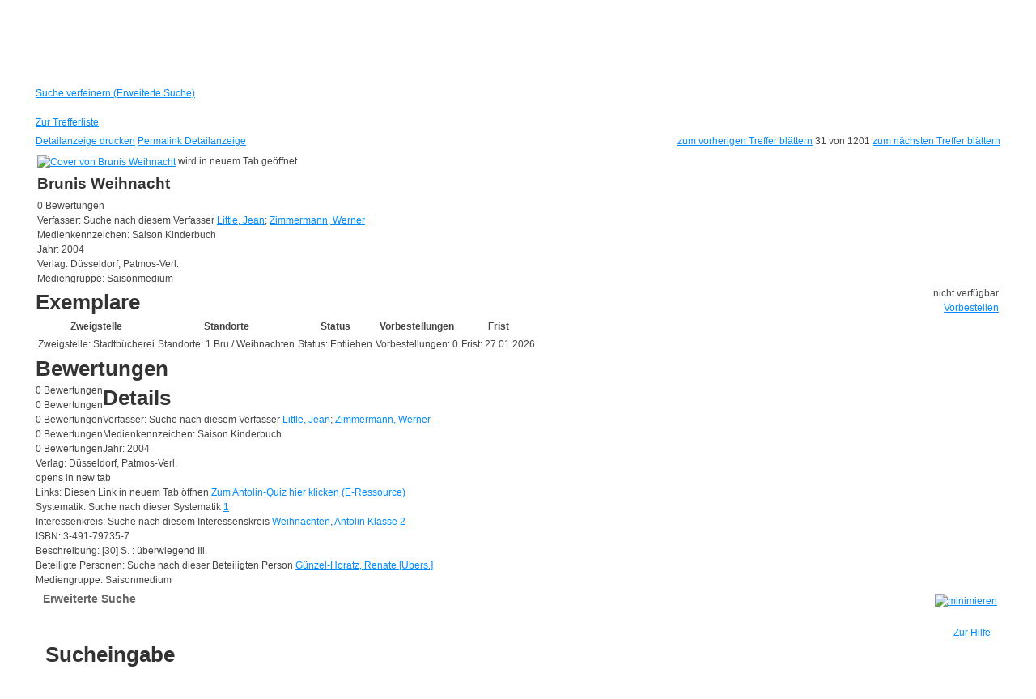

--- FILE ---
content_type: text/html; charset=utf-8
request_url: https://stadtbuecherei.uelzen.de/Mediensuche/Erweiterte-Suche?searchhash=OCLC_20a819cf146b629687fef99afb7d9ace031e623c&top=y&page=4&detail=30
body_size: 50248
content:
<!DOCTYPE html PUBLIC "-//W3C//DTD XHTML 1.0 Transitional//EN" "http://www.w3.org/TR/xhtml1/DTD/xhtml1-transitional.dtd">
<html  xml:lang="de-DE" lang="de-DE" xmlns="http://www.w3.org/1999/xhtml">
<head id="Head"><meta content="text/html; charset=UTF-8" http-equiv="Content-Type" />
<meta name="REVISIT-AFTER" content="1 DAYS" />
<meta name="RATING" content="GENERAL" />
<meta name="RESOURCE-TYPE" content="DOCUMENT" />
<meta content="text/javascript" http-equiv="Content-Script-Type" />
<meta content="text/css" http-equiv="Content-Style-Type" />
<title>
	Erweiterte Suche
</title><meta id="MetaRobots" name="robots" content="INDEX, FOLLOW" /><link href="/DependencyHandler.axd/2e5a1c09f7a4f3ebdde05f98cb54f5e8/357/css" type="text/css" rel="stylesheet"/><script src="/DependencyHandler.axd/e8e885493ae65178231a406e2ed93d34/357/js" type="text/javascript"></script><link id="PresetStyles" rel="stylesheet" type="text/css" href="/Portals/_default/Skins/Nukeville.Morpheus/IslandPstv2.css" /><meta property="og:title" content="Brunis Weihnacht" /><meta property="og:description" /><meta property="og:image" /></head>
<body id="Body">

    <form method="post" action="/Mediensuche/Erweiterte-Suche?searchhash=OCLC_20a819cf146b629687fef99afb7d9ace031e623c&amp;top=y&amp;page=4&amp;detail=30" id="Form" enctype="multipart/form-data">
<div class="aspNetHidden">
<input type="hidden" name="__EVENTTARGET" id="__EVENTTARGET" value="" />
<input type="hidden" name="__EVENTARGUMENT" id="__EVENTARGUMENT" value="" />
<input type="hidden" name="__VIEWSTATE" id="__VIEWSTATE" value="//tAZPlGHxywuo0Jjq2+za/71GoaZ8HiYuaSDLSFq/g/AwNrdgxyU2l7gTE12CmGXH4o7/2BdMC14GsBoKXN+/poDoc80zu3wyXpMpJZ7NHiSBiPh8O1YCl9Q7uwQxDlcVa/wSwDxme3enpp6RQQWibxylYeUdOkwXEk5GxQeJXEg7Ddgdx3fBsed8kkY+HM/9tlHTUSBdFpHGvEX2AcKrnYaPp8DkbpXL7U8fJq1NmKVMIgJUBW2tS0NjscHFuIt8tszecHWcyNbFxgukowp71iPrM2hA4d8kLT4lDKKrllXKJkRIjUgDMCu4El0hMxshMC7A9a+ZslEL2Q4zZym9bzCLWEnLsjwwqvIpX/LNCbLflgO7/NElj4LrmxL9dcK9mRN80TqEFlcxu1C7WuuMo9kNhExubeRgW9J/IelhIY4fWvJVjRmmQC5WGHMOLhHm1Ke7DLRYsTNw+xN9dl/JfJAktvJv+H0shMt7m+izyzKnHMyyCUHUYdedB+hkr8gbsPGJLe4IALgTh7gRE92JdCH9jKLAnL1YEcZb+Ih+mtcukSSG3Jzts5bl71XVDBZtOrYXRm8GUNt4crgy0rODcxWRkUawO/Z47M9ANtXoX5QKvaGN6W9llQ/hVWrWY/6DHM8Fh5tH76IFsZKLJvTuE9dBMhbX6LcontBYqHOopnOxACA8aS0LZvX5WMISYVVldmsd326IplzcYBVy7o/dd3/j4ykUTb/x5xNIWNNf+LfOLc20weWK5L9kLJmHihU0Y34lMZIzo5ItzKRXlyfPrWErhV8QqioY90QlBBEGD4E0gOmFEcQJhGD/khj905kxMAtAcX7rnPGLLRsxECDdaMpX2/09A+Oi0Y2gftvZ0CY60m0/VebCOKuPzpXtABWC3Pbw97XxuQrYUnPQXShggiKUROj1/LyDfx47L1QqGX78kazwZneaT1Zm2rmGQVT5yA4o72GWvQehH/jXVq0SchV0KvFwjuULv7k7oxsgLCbjPorhJQ3WiTrw0mGPmooivCIA+izvLx9uwdPVOS0sDnedMQ33+UJcyY3Fby0x7ryC+EfQdfKqAUNuzSTQ/TvVno+1wRjRBmYf6axRoxb6w283qf97IaxDWwgzx2h2xNcjNs7QomtZs86Hv6glBbzpcg/86eYdboCpuFY5yPCWJ7D9/[base64]//bjldAYKzxq35kuKKY45lwlL4Z77RZR1OypO9nhnKVsBf0Dbsx/J23o2RDyivcdkZOcOiXpvtD5mxEPtapOVerzC1+HrCmC+O+HZmnexNQQt2cjX4Ol+yj5ZX2lCfO/sYuiuyQBKmPQcz7C2rJQjEOcXmQhQGR/OyvaDnI/vfqh14ZSwyZJF8OIi9tl8Pe3n3z5w2czhgK+6Yl14qGxVR4pjzMEOii0aa94w+R6LEhtLCxSGFWsF7k4cbSsgCxHm5Y262dboUgCRqoUjwdGBCmxm8erjhQqPMaajxhldCqirTnGLW/1I3cuRr/GQCjGKDXIM8wdveA1zWa9wkIF+ewPwN5DFk1rBVorZmavmPj9bJ6ybyxUEtb8gTuJSCnmhR09GkytYrg8TdaYpKmAP83a0hAD9Ap7wLxeyW+Z/y8FrfwGvsGr8aAfh3duRoIKD7Y8EZqzV9qdIVohblZ7l72iHcOm7Egk5TSJ4re+7yCWt0xaaD4M3/GC5bOp6eGoe+4Voc1hERal6tN+MHSPYwYIXDeQpmzuyQh91ehHTtsIcsegb6xw4vYswKHQYQ64H3KEp5lq0TT8CMG+zReDyu8kX9l3qNhyIf2hVQ6LL+INUp+5zvQ7l3Otnwyb+vwe4ONtPmlVWcNo7J6/nk+cQflkIaDs55Cl+Jhbt03hf+c2CcO9b7I+egr63myxGjcDTgHJVrgqmEckYPTKc8KpUJhApmgzIscvgBvGCYeZljXM9M/DlYoiSllsGGk8cudE7tYMTSGNjqIgSahWDKsTPaqGqUXyXFGe7IER2bqPuHqm+61OZd20RAhPsYHLvre87JwSUVn/ZWEd51evWr26eVQ6vUukkjbLyVQDn+k6xSwqtwjL7hXd83NUXQ9OSLtpATmBcJPzFgXUPCrPic85Z/W0Z3JVpgxaJjvgUxkRD9cfYbBgeLtxu86IHH0r5egfqXGCXNBpj8VG3NAsDF6YpgLcmjUHSOXjDZPcU3rIxiPLOj3dskm7YDSYVcSyRoqyoG3fH29ZksEnTIs2rcdeE2NYQ3xaqXfJzoQGQp26kkt/k6QHdvxgBjjrFlVZ/AK0O3XKvqshTv1zVIjvm/gupDQkrOZ3VuHJJqEyCTji2KaCiOip+qxAzNRu9Onefhv31tZMURTJdT/360ZJO+paGSutbLr7tJ84yJvn7NyAANAena6hg4iIZ4r4MTRqAsXhK0IYPBzQZaiM6oQ1wGy9Dri4jwqQEWUgIfyBRNQf02goP0ta1k3LrzXO0p2LKa0ql5xa4TBM1w1q7pVdQ//hmnndTgjHeysTf9U4xxAk8H/wXUDP71xCiHrccO9/Tn83YA3tE0LlJ8VJfYbpqFYbtlbfh2RR0wTrVYFBxkfRpbWnsK/mwL2zvxVZEkPGigUI0E6Ug70ZIMyvYTCYtmgS8Ba0H9auotpxeLmwhodp85QQG2iKEOULYExV3v9RbAM0oDvE17HK2khzLVQOR/zQBYZeoHquMf8flWqOwJpjrqCXlW8Rfay+NwKi4t86WIDNTu2ocZ+psd/PlC7LtzGzzTaZqeu9z18Sz7e50fzmeHGpQ476FO5zNaWFmapFKfNGiXFVCA28mTBI4oOUu3/8XxKLW3Bw3uMYNifa5xA9wRIIlZuYasdsigc7TY6Kj4d88i5oqJwNNkQ48B7o39itTcoUKiJ/V47B/[base64]/acJz/mMHZ7oWIUKDmhRlolyvvUKB60vD3VhtZ9FbccvicvkH4GW0eOGD+y/yMtwrD9VJ8QuZnQLPoqOSmsfYLTDMLplWm27/9d/E1xUBygv7F1q3DTVqyv8oQDkLabuZJdPpR613OW8YUgmiHGzEW8qnwqbE9VyFwqRXSmsW+a68/[base64]/GDyhv3pGi9wpEtKSlcF/u+sf6FTpl10pLd52bYh1yzo0Sn1RouOqk9TSzwn4Xy8xtWnUTa/f/2bHQYM1cg09T0vO1T1kBtziUYVF92HraXDw/5HcbcxI0XEYn7zhJL4Ln74/w2toIV2+oe/h8qwwCRZWsqmXniwvQslR7iZenaNOEqUSUK5/Treiye1q3bPZarJ/ED9cq1+WH3ahCFey5H6vYBBgpdQVtkJCBiLSYXadMVwrAdDuRg9zO/KFVmw9hHncJTdYDdKDsilLdvkQ4Q6qaTCCjVAgQuNLDS3rjy1wRDNJJkvZCYbXxfQh8hX26eHJ8ffIItlrp5ckvHhgOwzfRjT/Kyi9DMTsF44Rgq1lrGoqeuABbqdoqKZ3Td1bEsqt0TY/Bv+iopecB5FfbgahbjqXMCBRUnOwxH2qJtNG1qfJcs1sNm07JAGR5NEim1pS7kB4tAKDBodeueWx1VVw+An7V9Mq74k+OOotJVLZ1psElQxoGI+uQR/5GeLaIljd1T5gbQTDP6LP7Y3/Xr/k+ngtj0RHQDhgDo8X6LvhlpWNWsfaaGIv4CcnAsPeyyqp0tVvI/[base64]/DFLpMhkcgFWVMgDFMPSTWlbH2EM7e46nCUDFP+3kJXkFWFtDd6MQWC6jLS/2UKG8I8/AR2Jx56bsBmvza5qL08gyyFauDzKF9Y8J3xsFIUwHC05mJtzIOMrGctPcBQm4F46aG2254pm/iFAPd+uk8e1H0W25SJIK1LTAl3VViaNHaR9ENtj/wnyProQhTOFJctv+2mruxlrngVLNHdh8ZGRb81AtqHgXMgHsUIO9lqemxtScl3monhxSwjqsgrRelUyKV9EER7dkmGxyctd6TrCRyvnV715iTI2RJ8RjmFlZqYmzRPtFF8TUlaOClIj5hc3ST+Djm3cxZD9p4a93qKIU/gweE3SrwwiFRWz7gTPbqFa7UxNW6QgHWi24qeAhC7of4shIkqlSTFHtJ7AFJzbaGiVn+cBU6pxSp2/djXuUBr1sk+3Oiuo4OcLgIvwRKCCPZEF4Yl22RBSvZsJLqaXg3JhkasgQItgs/eWhGtM9gfFcEC2cupjANJ5lMyg1x1T2u3H52uMb+tES3ME8xcoH1aGHs/m9MBYMIUXsSqACcdqwmzJarvC9IncuszvO38PP1oVUn1vcYuI0k+quA4CLbW4CIjLPel8y1ZF5/FupQ3xVOTngEuSfDV7fYV0GT9WcHt7s1Q5RphQYUZwN7BeMii3y8Wz65I/Nb6bI5p6dmUUu+yjQmlh89QsEWtyPXsQaNWw+FNsNeLNyLmaACvxhvINYnZmS99PN87rh33SYgqBotY/gbjzpku2ZVO3qP0JbdbbelW75zsvtqpJpAsLPNqBFY0cXfhELqKi3xVlyXLkYMn0EF1y0MlOj/h5neJ+xZ2YteWuo1tOTx1Vt/yExtx1tGJqyRqEzyPo3vDiC3YQlgtrgczgj3OLSswg4UJgTrQmCOKjTrSMtHRrjUTs/rpkgc4Rv/YpGqBnPKPG/pfB1FGtVKoKSoe1lcDq0HfhwciBUKkmq3FU3w2TK3Z0mCOnjLFvIQkk2q5f6b33fUChkjutt/FHgEjNUlsKgfZGC1/6dK3okrSdrR83QkQ/RDfsj+jrtIhm5mK+ocqRX037tHbi6FjxICZV1cisieJgeGp+TJd/oPIdo7XgGEbRC2LIQ/gZL8JW4fo8r14Kbd17xc7u3RGjNFL+sWzvZVa/ZGbqgrHb7F8E5mp4x+0mXcFQ7C+BqPj7VvMj/LzlF+kjYBnBAmiaEommkfn3uw6ezU5kswEjnHnXCFgWjsxuif67AaDjj/9KIjZXKblSMeOiSLyzK1qEf6sNeEIeCFTqvVKn61PmFrKMzF4S03DBalm/sV3j8kXVddyxGCA/0tPxf7a3vv+kl6FObrZhoSWT0ZtZ+yr6d5DVLM9sbkHyLjyvpHyv8lZAhbrZtqyV+W3C/lLNne6EPw238L2sKp3dfJuM5LIOIITya5hhFmflyK7FwxPtNBpGqWGB00M3FfW/Oqdq3oYLFizrH6DHdrEll6AERUK7qLJe0r3vv/LG2IcMwcbX13gYbhnIXBtqJid0NwBxdtdyaE+sWiInK8BEPB20eEQb83QXTdpfVB8h/x+xE/RNYTxafg1vBPyWICeYV3z/2Bkmh2tn6E3MzWHBGaKCYEkcXVIGR0BtuH6wdDbfi4032xt/[base64]/DpAD+W7rvlUqW+P8A8wRP7R3I2ddtWmGrTlSiBspb5pUBdn/38dr1aMqXhiUXxQpTl1nq/lHiNORqKdzeLiDXRB0kqnAjEgNjxoOz6WMSibTCh8CWs9VrJ0Wa/cLQ2KsrxleZ1DMxaY7+jsMrALTP6ONsBiiVQs116RA2wugJ1FZNviZCKtAd1ilWDj1rrMEQLLmLPcIyH8T6zE3A5qSUpSDIQBM3BMEKgzJwfL+twwvIet4nQgb0V6sv+J79SCugJOUCV4q4J84katOvRWCF6UbfJpwty8gf964KBfwpR/Iiy3wkDEvBlOs2ZlSPxwXL0CkrsydENPceLKeinanXYaYIVe+BuVqZa22zV73zjrpKgGLN0JzElB3L//bOUdpqCwdt2WQsMFIY45mUJuBIKedaRR/5VZmHgSwkoO1PcNj+i+FPfPXqbyPw/dtz0sFtcdBLumFa/ThsV+v0qTzi0dzHFsUPI0BtzICsYnDQgwlZOiKFoy9rrdB/3O2a0xhir2K+dAnIbT9Vds/B2Rr+Ty2yqeENIvQi5Lf9RoPu8Uw7W9PbsRkmKgAytTKjLz84my3usuHJ2FuFZKHdGYV2XqhQqYAq8TtYR9fvgvIDnyj9UfiuaGV7dLMYVS5HKLW9WderpV9d4CLm0GFh/k/AAM296EblogqaH4Pdjz0ChdBUb/[base64]/6ZrLuAbn2OnKJDqGcnL0sfEZGDXsLIrotAcwBcRAQIa28F01mV192Hpux9WvXPWVbGm/ZfIVduZmF2SFgjf+M7G4KxtVZBMl/Sv5xImbIM8VwDz2CQfiPE88offk/9BrqdaUDiaVLL/cCYHm5G7pYqBiqSJDN5JINlTa1SBSjMnAZQicdfMnOz5bM0DpF+K2i0T6rThxoI+/KGnLRp4qBqqjB/HkPfel9fVd5UW9tL8U5gNRZcPfSnKoOjhDYX2sJt+uti0SubNiWJFt6jyyO9CR6MtWmrdrQ9umkoqF0NCILKFgDc4aV6LAPQy8oF1J9D998dvF6N460bjPfg7YH5MOBCuRwbCsN21EhCcjc/qW2Ky542HNsOE6ka8s/upFkwdBHFbvjargxMLTIpRJEJJid+yW4xsNTzntyJ0FPis2M6ankasTqPORuUsmsflZ4/5BFoSpUXc+m31Thz47e/SSr4sZnZzMzcNuul7zWI8lkEQJebqwk9gzD/0cCPDZ5fjKcLql6QqOzNLf575fZfYxNdxxlP2nkki84SLfIL7jz3vts3drNaNBEwyWC0uKIqI2osZLF1uTnKl9Tp7PjUHa3T9rHxwP500GOJHr6v+9t7d2ncFcjrBc/zy+jn2AkcXSq+L5Lv1O/guKXIIiAllZwE0VTNmW7Kmb5F34zfNiCvG+HFXCgCA3Y/PBhn46g6/KBtP6/6qVYHSOaVGTh5Vesw1OmsnZjgB9WSOnzrhOJd0q6B85OFV1qS9c/ojX4YWdBbVZ5i+fZfK/N8+LWn3xBqTad6f91+Id1TA1Kzd7/mOgZgbSk6Tw20ZW79ATPF7n3PJgAQnSg9OmRIQbZQGB44NMqZ/KHXD3OPVxmtzCNEGepoSHp/3b5IJIEZ6Lad3TnbkwBnDs0OLu4MlMUohlSnhYeE7khP/[base64]/e1lRGhzVqkx47FYFCJ27bOlU6W8x4ooGsai0t0HgABr/[base64]/inyzi5suEQwxZzl/pMaSZwkiL7c0zAHQoRTlcxlAI8yvKATmHWGjkCPMuz+H//4c1qc6XOm5tmzK1ZhHjEvCozE95+uFns3GkjqVUWQbYIWyelZf0tiFMJKYFTk5iauab50/zzHZ5qlma05+LxMxn9L96KCU39Uvk+zHP4O9KLOqk2KQ06briomI2/ejXbglj5s2bRo/j12a+y6am36V4+S7NTKUJ3ujvXsQRTZS/S6doLRcdnBLRNCOEWyv2x40PNA9BqH4nMptqXjN7TYyJNFBItpuVLJpF9j6WVVzO31YhkIO5X3jGlylUPFvdPQ8Kf/jsyS4LuJBcpt/uv+XXD4GFyrW40PUqk79QsXCOUvfY5m2CPYVnvFRaz363LtvFk9z3OJdu9BeuSF5u/RBrQbbSYi0/XW5GW5OJkXyE9jEnriGaW9ODDRjmz+esGTE/X6wcxDDwCe1dD1LTmCcIoLrtfu+6nzZGSAhNAuRtH3tqLpFI15Z6RUzQFuegI2W506FlCQVLRHrumV+0wl1qA7lEVsyyx3qYFrzS37Fs4gQhZfwi23RjT5DegHbRxIgnE+dl9cTbwVkNvB6k6S4jySRHwuo4ThBftMSVNmEMYmlHsr5/ixqytMDAEi02/8w9WKurNONdAsF9kPPra6ocrGOfQyT17HevO6ZTGEGwA5cKVB4bQV8jrRxk5U+uXk4NWK8YCkX0Genau5HkGFGIZHYOMi4z6EYmRnflWrtCFHq9Cu3iF42mtvkaMBFHGzlhdRV32ohTtKCHmDsH24z8t5Uo0cR98t6MlSjY3V4gRMszgVvdiNnWUTA/D0bvvD84LsPrreAXKxOZqerkNwRbMDyxSS0kjAxVr1INwGHzCf17DfOTBHOGoNk6x2kykstdIuGJd8WbP7s2xHXCzHgo5r5nldzNegsb2n94d/agp4phN0FCgseAdfP5iWgZ305JfY6KG+/I77warIW6oZWt1/vgWEFfEYqrq22a2jwMbCH19buTRMapNT2phJ1UzjiNBHJOD7C4RgtA5rgJV8VuZ9YgLYR2EIKj1FsZcbUmdvZav1quzUwFghrOQ/wzLnqi3QTizqfA963QokLhmKUb2dhS3yg91B3Bj91rEFrZwaNWx04qJdvMdrji/Igqrn9fo/YD2ljmmDqVcNVvXFVoAKQs6YHYw7JuR8p31IlOgCMUjtgSlOF9Vs2dG8Q3KXq6Ut9dlPy2C6MRsaxAvLE/blNMuFbawDMjYeuHhuK87LTUlN/LAUU675GAQZXLztouFktDmYwrYNFQ7851ogZY/jSXNX/OlNEeGUL8FDrNhYSATX1IeOGgMqw9uBRjB0qm1omD785u3eCNuu2KPOvQrYbvIe175G8wAcwWqJl4E2+Qfzbp3jjiuVMTqNY2LuJDYbEd2/pU59xBHmimpBrf+zkAnFSICd2QV+WnoXuub8lv1hbat9GCiHT/ela4Qlm5uu50kjdYpI8IxOJZvNXU98eZ28qVmv15sfLQcz8WIYsarQ8jCUNhFmDCmWKLsW2ljMFwM6Q/qid1w1o1/tY7T8K2Rj14qi0L9vW1ayr+H3da2TTdJmTLFB1d7qeJr7T+wqo6keY2AlU1L31LlVnQ2guuIgl82MMdv1F/LrS42lZZ36iX8DiN4I/[base64]/88qBncv8Sn7o1954CeXDfNtvx+f5SQsveQbFlvuASSOyzYUBW4shR+0g4NlEyIRl6nmfNGxtS2LsCn0zviixlxnMjEziITHE/WzqfZLF9ix0gsbCkGbyDUO43LCds+BjK16AHDobnRA/a5qZX314cP3sWc+WjKNTWSbPG+BfdsiB0+cLbcYR/Rqz6KP2chcP20rQoLTao6MxUybLXJlMJ8HSGxOFc0BriYnLuUhcQwZN+DemV9pZ1audAyB1lfqe5yB1wgHKxYH3X1iaxS8u4Hdzlp32/UXYaSRD5qaUV/y+TrbzluAqyDivt1bHQdv490N1kvDz2vwDJjX2MANfUAWCoxdywOlyzfcehfuNuKChlZrewc7cV4PPE4ps9vs+r6nV0UkWw1W6lt9n8HYsA5eSmndCQK9JlLxGJgVMMZ28+8+C6o2xRAXmurvXiH6tTEm832MvHk1dZDpeOoqIbwO/v0zsJOa6dvOR8S0P7qJ5GcbeayeC9c2GDEM5xABrBPmZxIHIXqDB6rSA2L2hVsToGTOkRaKxyOBOqCjjKYGCTw4RheH6AEXK6LKRYUldxNBQGKMAntTrFW+ooa93AxgCWVhqnydezTDRJy/crHljOIhTLMWOQmYiKmPCeJilwB82BOXSD2/f0vBF4tAtR5lJVSeu75cKL+u+sZep+dGvMphssmnM9Hz2prvELvGz+auIDQak2MPbx4L0Y+zD6Ot5++/NTdJrSbmaIrB46BU/htQlWyh9qA1UF2qYob1VeNmUUFUq448x1sgQ/tz1HysM+RV3LQsBNThX5ie1pi25LEKrjMbr+7XeKbtlLq5Cqh8j4gU8ofgdCAJuNlaimWCHbTi636ju/qLDM4eepSLShyOd4JuE7Il5Ro/8IsNdknS2HYRaKYEvZGbwg4CC3uwk6n/I3FrKmaFDQJC9oBFkDN10RI1+MiMepoPSq/dscvZ1LD42YH1mvJJ8mHQ+0lADBxGy8uLuvQCJ5MHJJwGJZFlIL5VZ08W0nIkSfHYCOoghVdR2j61WVWKXu0Os85GFQNJVOp9QkcyMhwim388GiNTnUxQ/wBWq+peV35l7W0bQXzW2tEfvtygQ82UrMSPc1+Td3Xy3goPCJrhxRXYaMh3+JVGbHEfz33q01h4dBxQFEDr5ROD3fcmim7GkYGUZIlC2xgfMrq/xGm5z7j+qUsfd1zyjuMYp3y422+JGbTHyNfCyymclrL5g3gb94TlPx2ty2z3JECs+rEeDSs6yS2lcLfKeQ1PTK2A/Zih7tYrBTqfUmLQqeA+YnsfAcZHodfOLU9LyI8MgJtaZYuYoaRc+zKjnZiJCcAOW2RNwS1f6P472V0r/TW5SmWy6Ns8ZYzfCbnfp6lucZ598PSKf7UPoqNe/LjECCb9b68EXtpqw/GIshdd/gZ7Psr2K8CeGNyc9unz6bSmaVTP5vzFv3lWIE7nCnp+bsPYVyEmHoj9TyVNGOfZkLho1HoAW8XgMDDKAVTdKNBY6t0x/ukNeTkL8ZnihBu/jm9MgGwXbkujO4F/xt2QKFyriTcxIXqr+wUu3kY/UIBcVBPqr6cOF6DZ5iyF5zFgDGEUq6xk5Dj/N51UpZIdG5qKrTvx5u0GhT0asGnlQ6n9vf3MIAls/7lhi8x33DcQ6j3Sw0lEz7TYJOeTpTxltz9GLWR3nvLxT6Db/jdFXhfpVbhIIs8sO3+G67PiiFpsU77j9lFXEyCD5K5KmkNLTFRO2Va/Bg3NY/ktzKJdsO7JDYsT0+xj14XHqTrQbkrl+UqnAXEpb4Z1/fD6BAeKIQYiQHwrh6fNWkR1eLrXK2XbpwOWG7Y3buuHwjUAzasHWV5p7/1T/PE2JtuPuHvb6fqGROWVPISUKn5oIOcYj0YMnGJB6qreAyWmnJRdEg7QVu40k2PxvCgA4UKoe/LEx5M5zH8qbyfoyDpXMXFPdOYgyKeaiQ2ytBzsuJ7bM164kAF05/lDD2fNx0IzPt5CCpmg3K1sh4gpjqqnYr5lkB0kkkdHXEmbuJ6KcBgXaGzr7nGYiBGc3NKm6cBvrWu6ZejLQ9zSmYT+evRvb2QojYXwCtFTuYBmDIO8/[base64]/5c/wFVCDtaoTfDincnsdYg1tj6S1dz3zQqgHmY9/z2sNATY/S0ZNcs+Dh4R8j9GDs78Efs4k0xkd/HwuLFPWRv+x2/gv4Jc6fbQRVwxlUpbNT6hCciBNmbXyRGQNKN2KbB0SC5USKMB7YTV2gXbYGxCD1TsFoi2vpeRunzhtkwgLGSDSq4tQoV9Lq6L6zXqgh0cGLKJ10wdk0DZ5r/aoX2BKveHNadkUkxP6Z9AffreUBoDV7skfmWYTJ954qik2k0AmkFYmx5mFrEAPdljVPTtLZIJuut7oVjneY9SGIIsChODgON+zeLo8nUWvcEjIKQhgsnmIRhKpNDGrs8kKT4PWUOUwo8WQ6SxaIeflAe+ggs22Gzei50gWUQBk7Ibo9VlElZzsJV/RmN8SdHOQNTGn5gwtpmxTTJ4AjZm1jwtNxiavl8LFvDaD6KCof5parM9Mi/7QQV1Y4w/aqOlcKv4q5q7PkPePEAzTeZzM5MXZRWwfZShai33Ye+13GCFlJzKtm02dMIhGswhUQsrCwAIQ+qlxSbljxemjaQQWhq0f/KIbv/jfJ27gjdp0OLW7OJk7zT9rkgwwbM+70Z4B8vGdo7R+b33mOYeFcsPqH8hxTM3UDWIeGbdgKo5ejn7/OuIl30gv3DSSK7Rjuj/TeMbMFIg3p60+W9uOVeYpTl9MNSnZtv4hLHGIb6Y+6x2oFQ703pWdsMw6FV/MdvEoXuZcyMOyeT2n7F2+lHP/g1/5weWVtaiNNafZlMCkFaRwAQCMYbOICN5rSv4RjOfBdbnBh0PR9u8DfFDFawO1n+GbQK+PT7SCPq1kLTH5GEVprFe63M29WMIOqFM4oN6ZlLDxPhnjx7hc+/lsi2WL86NcWruDoYq+mpz5eDetUXJReCp69VWUXdagotZXYN539OuN+HPixwXcnGyXgpfom5JXsszJPTmXHNICM1puJYnN7UkLJxPVWrSHEtf5xXN4d/Ll1T8x9B86FUjvhU4lf7EZDZuOR0Xvoc6rthiw5qjEZl0zUBVmk2H8Fnm7zWOCz8b18xTzQNVhsXq5v06NyQOZMc4PvpwAr6khTDztnOJ+nvU0m4MGf7BFJ7u76a2L6lGkgFDkhx2F0F52+bdsfUYFZ7svqWoGmhVf8oexULGvvSfJizUBmNzNLa9tncQkXFsya/R6nS1Ajjyy6oOUgki+Qf1PWusgjV+IHktwfQccgAQ+8X8HrSjHa/S8DocH78KsaEL4rNzd3Jc396FpdXn5tKrQABrxyxxOjKIsVeIx1nznb3+xe69zKqaykUofIPLF+mPWDZ/[base64]/XI7/iEwIO/bIpG0Vw40Qj4eEty/pGUm2xjrJxQFwDmYwZ0QXJID1J/nMdOq+OuWqYY5+Nwu4DnWXWF5NSUi7iEoIBjnEpf7ypeKfMKDLfqqyun9/YHXXdKYJtN7jLo06olrlP4gcVqutfKrJ62rAhB3W3qj4fh7t/cOL4pck3gcILkbiHMb7FIesUIXFGkvyRjknAVmN9TJzdop63fi8Gfqqjj8g2Bvj/AMWPOMayu849atClCkxNRhzwRm5WBaQNN0z0kIx4VzIoqTg8UxloIG+VuIAxTZWrBjHEpwmH45HF1HzOFRUxqXlVNAy1/oTXVdGYxiUcezlfq3etF+nEDzO9K3RqtnMzaYcemhf9TSVrhVt+DM5ckc3c8IuE9xxgtDUM9lklg2yM5Es5YlYxMZuEyM3J5QX65CgZq5xCx8clGqNFYdfPH+uFoxgs5sMXodSlwIXi5YE+K56P74susz4kc/O0gkpNcHv1GSkaaFheijkmDfl/[base64]/0sAY4t7T4/RcMmX6D+ttDjyTVQ4vE1Mxeu4pMYVCgSDBh8Dre1P6NJSnaB+lR0m1J0Jml5+WT93XYGVZ42v/xlStLF3ISziyvkWPEI1OwLxHvdwIlvQiuZpaQwltRZ87U+zsM1cYvk9+P/UiopvHGmdyMB4Cz3urYMmkpdmLk41FuBWJvb01XpkvcASr9XkAvG0i1nx+BDYZfWhuIOd9I62e0HvH8Lf6Q5EL6UKzDuQvcUTI9fQH+GKIPgOOkfkVWwCR5my+E7jKp2wUSgl5GO/K7PIdsKoK/npPrvzHPI7QXxtySFiegiXvnc5lr07ZUsXdIrOVxUEpD6APmoqgz/GF8K0azD5tHGfOpQvle14BoMXAdVW52lPyZRsSwOsguriLZ5vumD6EZMKD6Eu7+zko2bcBwau5AZoM6zkWN9vAbO2ODmW17CD82/tN7oNypMiujaFsNPtGQ3BiVAcIcWQyXSI1NHqJxX5EZXqG/wJfj3D3Qzvf/zPl8CEBF9uKmouLv+zLz4xsQxqqhfgdmECNqpEPU6bQN8KdIhMwTluCzMjwK6yZSOyJzreuvDQXb2Xh03jwN8sQm0q/i1t2kGSzmYDDNvrsfczeNpltk1dfn56b8YrfAPwgC5UUDnFS/2KdDUICTU9ahtXQ+WWtBcjt8QpWmbqCX9SsfWA/Vk8TdOUV2sFAx/QQWl11qcbN8ecJl0kjcUKdEYpB7xR0GmlDPbdqD+sq56ORYHLCawfJi9pHbJbxb1eXFvigcb1WyaS4H6MFvAwyVgPHgIQyoHh+NHY4BKg3cFFpCgxBt0V1aVaq69X79BQTYmm1wkIDE9dsYvlWxLDyprA+c7I791SYOm4cY2KYNSLIxnXWckqCGX9BozceF2p/fzFT9l4glxU73pk5lt+STxzJl3NKpt3uvleArNbzfUOYAk/ExmkYRy+L5X/pemzN2/IHfqOXsaEEUNif3F+C8rCjOF8LyfldNtRk5m+luigkXXYR97e0IuqGX2nWOlpiSekfd59JSm26eVyyVoS0+2SWeZ9BRMoTNzaMe4ZB47xB6r47YJQzjafxTM0/[base64]/QFQH9TL72JAKK/vLJgtrmcHaX4InxmL40599MKXRhx3y73M7qg9U8Y1fNMXaM+mhk36LbGNqwYrxvLscNIa/VuKszL56ZNuEqyZ1IrP+wJHtop3PzpkmjnCErTAAw88I4+BckW/SXRC1JTa55/mGRDLUmQI01MwVBgGsDwHS7+47ft9FRg+F3z73bzQQloh2U6KvDlVHPs+/iYJfCDx7+gGpRgQNuwSmY7Tc5q4fY7X3NzSyuXnnNKBtwGxP4suU/8eaPOsrhUzt3jqRUEyZsODclmnBIB3/d+vDJhGw7XirHUOR8nrtHUShX4VD5UtmDkqbEnfe2sz8RkWLm+LrkbKlP//hLkoK4v24plXizyqFYBw6/yjHYItCIUxfw/AzLR+vsSZRniqSM5wkpPvcYaa6kNo99yPnDZ+VlNvdJGnzOKSaXPWEcQrv4BdZUfx3E7FpvrVnO0xpj28X0eQfCKxgzH/[base64]/IfzfL44X2T1GHy/RNQjAykxGN3SoLd9RSlPbzE6H/iiXjS1Eel42j8P+T3YvGSTcs6TDUU1xtdY5a5h/3zeGyqTeY0oyCt+cVYutcTtI4B/YpsKe9uzObH+m8+CkyZQl+wOwR3vgXMf81IaQFC9ZvGNLQsVqKsWHbkQ4Ibjv46J2qGDWbWyijDxeZqU91gEx/[base64]/XfSHLhIwlVMVCx/z1rNDS0B4pxg9yU6m+M5IIVNZYwjI6pnjQxaiLeHdNCmlU7GNvAy+2mYKtrdVi1X9e+bwTgKst2kHcwnQ2+UxmeuF2LInuC8vc4I+t0ITVnXtdj8ntbgF8gV1Bj3Z6fgnE541l8AEelMWAhC8k8Hdsgngyp39/O3SyGXcAqFISHOX7wCLjs3Dm8go7ieMtgpyI7q4QF+HZ3ZXa6nLizTLMC+xSItWS5ZTJRWXQIiCklh0auMfFFskfLb6VUEYSD+fSkmM3pmlhx6+JZylhL5ukqXDjrnZT8HBzXgcul91/l1osqL2E0OVEaeDmTEaslGUbJmXm3tfY3oM2zXneGsV2bWiWqYzLjnsgpp18CrwcGI4LDGKe8VcHBGydIol8yn13Y5HfSFtRee9lm8qOA3M6+c1829pa9OK5qZ7l//1v+2lU+sbUtI9OdL7XjWqCfvGsTM9RWtQcV+Bo/oReeCfBFoZ3jClCiniG1U3k06kk181hU0QmcBtHfp8qec2i7re25iEjkS06BfZg976P2Wver81L88kNxskxs3lXXck9k8iPyYli9Dhx6Y9h3Vt0OabsfINDI/A/bly5ReEeumT2qx6orm/TY7YiiIsZjwUGzKiTxx63AKp1W81hGU2HYWFEbFEWeXNb4SZwwXDaZqm4/TkfsfSzjBmmndJtoGEfoxGVxrehxQmkAB9mTD8zkSdwL6ZZSiJteo6ljqqnyR3PtZOXwNTDY8S/EvToen35HDqoUWlFq5Q0SghBeBWEeYZwjQ3eoI+7cAWBXnAgkscdzQBmku59V4rhqJvO/d2wt+cCM3KkJci21h5lBC8vtFWWp+xXrSE3wlBzEtUzNKYEyvZVqrOIDI2O1OQS9WEAuY8MMJ85bn7+uvS+MXQx3O2RqUCoYdVNDXmPWjQPEl7wKKM/Nw4LN72mc8q7ct5hXcWpJG6UmvtQpav4MiTHQtkG6lJUh5jvPdoD+fW5L7+xKK0VoWDS8WZkdundOQgDP+Rd7qTQmbwigHYGCDcTVUz4ZOUQUqXqaWZPkS1IXnad7cDWJpPSFrvIl3sf9RLW/D+2fNk3Kj7oRDJb8wWNKJXQ5K+0t5J4zVriNUvz+rwkdLG8vUm8bE64JEmhuSgHU/Wcl0yoh6A/mRESJ/ctMCjHkXPFUene9BntKI8A7Tmch4HYcSeGko4GGaR4uNVnTzDgfY3WoANCskFBLFmONt/nupOB6e+VewKL48flE7t1Gjw0rGnComUCgLpPhiZrSffaSPNzuPPWDBD91G38H1xfHLts4ouUG+UYaGEgeAk3lh6Av4JdPUAO8OBKkDOYwtjUcERO7wTBFt6y1TBbLkHQj6iEuMGPp5WFWhwLuANr8fXr576KcD7fTP8huCV8TVv146+7re/PL4G/kCVca93SV1jlGiuUD/qdLbD3ig1pHL96pOVNliCV/dlqNufdCdUtohmH8Q0fXq03Ef7e368iuHyqdY/iyc2UwBB7TuKbFDMapyKvrGCZfNI6YtirOka7KuURiULmMIQu30SiZ8xuxZeLUoXhn7GmJBfFAk/Zibn7fqpEggSQ5tDTH0LH8wu9ozMzNPqO7jMuN9KA6VzUQY7CUp/5SwZbz7qAjBFTg5m1TZ7Q6neY2sPJWXIha4/K9yn/NXIMmCQ7gR2Ge5wZ3J3NzZGqzf1RKUQ6xlh9pICPG1RLF8YDlVubkMJ92Tx2y3XJdUyqagwv/keyh/89r87Kny5yqjy1UFsLL3/kPI/KfgAuMPGTRtaNv9shfzd/YuU0aflO5vN9RONzqHKcfMo90OrEDwnSQqZT8aIgDE+yglYSsFLAsOY5eqGmalUPOuyWGnpgRcrS2b3a6tuoRJB4Qqn86J1SWNQB0BeIrZvXv/uGUMGf+C4gewqj4bMBpAtY5pHuOed62ip6R0bi3RDLUd3D9xOWKXyANWU6I7QIUngzy1PkCHGjchc9atrFYPj7CDTJCXp32y8Ze7hEcH/Ud3ITdokSn9tuXn0yRKimRR8b3/Vrh0iVgcG4pthtQAFqxWHv9gGjx2zrml4HoqpywQkaJouiMbAELDTJ2TErKhSWLHsmWIbZiZzxIZeHm7NpOXv+4JoepifPG7Cm/[base64]/9dV+MVY8z8S7OuF+STff93EyBql/xH+SPsmx68fboLwBusIt7qw3Cu9hBIVOHnXqPhCfRKvIqC2B4vesMv8vGhYgByeI4MbmCm7jSJZeQyL9/1r2LsactNxHgUseq8YsE1IqwpwJWN8iuuobUk+X4WqqZHjFP2pZzSXtIJsbJ1TNJ8DUZ2MOVxT0mrXdft9qA62qptEh69uJt/eT4ZJ+EoFCFLHqEcimoNNYnYmyejYvaQJpbA2866Wdp+lfFuvq27Qk20c8bqI5YYvWFJwP/iZNLPdqMJhHh31jI0IyCjFi1rPxu+4yyCBu1QGuyknaFXw6NtQsBJ00SJX8LOfNrXNp5Kv8Y+nZvPB3is93fWPBnknVC1rvLsekwLUDRI2fnt2vbQXp61pgjMdH7CeEk1akeo7HhNLCYq6Qgur/1KYxOI9d9Z73ZYt9VN7Uga3/5P2ScwijZGRJ+QHXxohGfdENXu4PPcuO4/DCqSfCAq+sFdGVNRp62f/C7zout+HO4Hdw3atDvN1kd+N6S1Swh6xB+QQUH4PL0q0cnh1dQFiVyp/MrwFxyCy6FSARv8IiEJJfGK+MUkDqXx4eEpQyV2WmyHDCFSpiKhVyFGShv7AoBPo5ULaX5BzSwhC/1oN8H2nzKozJsefMfYfrxw8FZgCfAX1KGRUG3vIewfjbRFOVHWXN2fe4r9yowV+Y7eEOzI0sfVaeTwB8zGV7pREROtZrGZpPo6VlcHkTVpp/1NvHb/sZNaGov5ELkVEBg6yWgDhvNqAB8vNYClVZCk0HUi65DMSr+KcjtA7e6T+3TipeO3WbP4HwkOC5tnLguBQCtsDf02Tvrk2RAmpgUDmFE6ThnRsRL/gzGWoFoSSEvjk7CE3ZIX9haG35aJD4D9qwqyJeFjV8fVavMf93X+inORweczd+//m1P9uzgkdhGWtHOVLLyBvtdRqa2rG7MkrVoA9b+SeiwpPoyPtxla9E9kd6WldBrHKbf48m9y0Q3yC8iunINXiCIIxPJGqKT+JPK/[base64]/X+WZZ+N2dVnl3w5WMqumOAoK4hbUOGqZ1zYO2Pr3JJIINyeQpH7tIkiVoAqHjcH1WSuQ2IjhR4R7Lmqn33+5vxN3esfEHOhXU/epIYuOzHIpgu696TQhWPlrOhyf5HUZgkSoBMUjGjTU4Y6VBxKZ5cA9zLHL72Y+CAn/mneIANVFSCueQQ7qzZpADaKamc77Q6FzKy5biVMUmIbBL0PkH59vG0Ot4ByMA/9b29fJzQtCKn8GSUTdK2r7Y7nrofrfAGebBP4XeP1GV3nQj0PS7T9b88LirKY7HWF9zkGG/uD2AN6iCZm/DoR7hOlcXRtJwGeCJtK5ArjEFUtKAcwd1fwXG9eIsdrAFp/wJOli89oz8YqTG+883h0+QDWQvzTuSEdk2T+Ac3dxzAGn0x9VnJi8E0mQ0G97P9QA8wDbeGHW9GoHkF9CgYg65WuQ8fRqdy7jB92p6izh9OBUUnj4k4qMKflOwWcmAGrdwdvFRUaCH2cMBc/68RpOoiFxkL+6dZa3xha3+CSHS0o4/1swVXdpfNSAIReu0DA7KARAF3VsGaL/rwLF6vFxxb+ToHzibD6QC9M7sJ3H7S8swmkzt6J7FN7+71pgwr/fZPel7bTLU17kzlSWEhZLAp+9K8c2B8xIo7/Q2fUsbPM3THUfCcbS0j7EA3D9QxEYe/U+HqLPj/uIKz1RCLMXlrSgLJSB53/[base64]/76CIz0ohyJtTHQhveODnBselN6csu8xaWhtC+CzOvV7/4a6JzWQZHtQGYExUmYV5x8Jrk2wtxfsJMh2nIYHg7dtXAgNoEsFruGpnxTdWLTcIe0aDJ0ifE90kvucZaJm6fYiqs/2Sw95Tt/jnsjf+b2QNkB4/n3sQyo8b316NnVCjjQcAEp3XTpmqzRy7LUw7ccmP6n/yey4ccUdjcAuAlEer/eOeenoOOdOtvQsAfiLc9t+gkILzwGaS7A4xv30ib85lGJfx+DscrY7eAz2n14YP+Di0XY1+bvR9Yn/6h57hQClWJsUXX5Fp6e9XKyVGZJuUkAiQtQP3T3s/ztjgJ1WX4kZq2C9C5S1b62A+ht87mDiI7sLA2585L0LgCTN6cuuPDKKnIzGH2RyJ5r186xYwweAK9tmGoGbGNnXsdNKh0iBF0crNepr9QqDq9oyv49wb1aBwIg/F+pACS/8J51U28Y2YWXSP7OwrxhoAt1JVGDcTcljy7U4yyUG6cJ7mnk7cR1/wiemPNFeyB0YhHPWa54BfKrEnnCuLntPD/XTxpsZP9UubyIhDhLNqBAZX0yj64cYqdtFPCVtIVZ8Omt6OIeymtfDqPSgVpPRuLrxjThHou46hSTvo4JKKtMJbncSzeuFNTHz8Se9c+SyWXw+B0UVU8UATcxaN3/VJC1xYKaV2EZriTUEjAyrbI+G2EAvdc3/m2ElfZCltVU4+npa+vMOlYL4qv9GGRBlR91KgPWc+FGORqxCRN3lzQyhJ43vE3MBC/BMZ+8gLCDRtLoqa+HbkCWjDVlqfWOnJCQUUuPUymGx2Qtv3AQ45XCwFAAtvL7VVQhXtxvjnkzQN6DNrmd3vEH2w1fWJKUq9xvNjKQ3pT+DngLqSIvsnMu8fZ9PfFKKJktLkex41TMLx8As9/YSsLLMvmS32sJoiUzUEXDsdTB1kjP+kvPwdrllA9UDBpBI05yBsYl4+nR6RMUsugk9W6l1hQlcDLRJX83n7jeJmsVTLmEGsdr8XHujWZZPy92eNl0yzPmwHJwijczCD36A7PvXGN8wHWpMKJBLlPao43lzbfH2l/px9Rz4o2SW1HQcIYpHMVW5o5QHYPJBKGvstZg0BuYMGWPk2CMEoqUUkReYzPC1AKinnhJyDoognzR5MoIVKriSba2fHismyKGS21C6d8MxR9cXU5wYnhWDut3lvJ5SH/3HcR1zUFQK0R+dDB9ZGraISHrBnb684O9WPC7YGScQFwpA+av0ha4PjXwQil0IYicXDH/nnM6sjHgsa9XNyjMlRgGOw0/CqcyB95Z5hAAxtGb6dvFQPZh/9L7JmK0x+F+tGwu+LLy+VUI84Tq/XZd3W61bas3tjwABR4UckKPMQG2Zf4BPEBgmyZ3G4qtP2vr3AnKjReG6AaLdR462w8Kr+FttraSVMKWuaJUvfBhJLJ1I/pwzUUcncXGP1E62ASYWrRZJIpmIhyLFijcqjWm/YBY/nFVFXXOvHPPTm04j+frlaIAdSXLZ17tEfIuRoBQVTbgVpoTUQ4Xw2pJN/vRgd3QzftCuvpTrnSjTqAHOg25eHC/Xbz7pQg0B+F1Ys+aKvVmpf4bqD1/yGpDQ7aRohwCmLAL8ROCiUUxJhhwD23VxGZLWM1EePOtaddJ0qtYIjEFgD8d1WfqTrv4rSBpB7rsgqerPb4R46AhlvGI6yMfeQX3rxbe50y1t/jLMzoIpR1YYRsv2GqS2aa6a1Suv5JeuZjfKSze9WYMUmMjyHUP7bgQ/uXCJst7+dXFg+In/A5CXWD0IpmNirejP2xQrfyJDZ4yBDgunIwFJuNNvEz4bYifU3u/0j7rlREEi/vea9cs/UL2kTdjItuy25QjpN4tn8i5AITthjJFomzJDN8f4Wj+t7NWOQyzg2dpvnyfjtuaWHiRh69vPzVa9VhoQ+KudfCuOe5ytYGhirKOHcxWjXsM9pAOwuw5LRagMHF78bWcA7rhWjXaZ/NECfT1at/gzsU55EyNCBVykv4LHODfDLFdB6x85mjyKo3y3RfqVK0cLQFr/fiLLRD/fURWbu2BnZ6L8gS2prBlSdraaP20/MTv4aOMdgxLIQMsQvcscnCqqGXVrdoeP9vzj/u6ZMoSioRRPIcAFHuBCT/lM3gT/yefk2XI2si0IkURzHuXK1UQ8kycaV0z8ldJbkKbz0gjqjGmGHbIo/P4BouwzWSz3R5OWsh0ieS8MyHvevF/EEnf0othPPxeJDtw5smkFZXlDmcuyvBMeSOZJ4rust494OFbRVU4RZ/m1ZT1xZ+RIU3o9Q3SYUlvVI0FZGsPAuXTgF1oUMlHAk3RlROjWUBuv1GFoY8/BEEFX0z0VCoM5hIDq/AT7g2b++QuuIGIjJwepp6aWsKPfNIHuds994AGOybZt6gutU5sLpnhEbxoulBLFKPd8fVpNyn6QQrLjUgyevrSnOrAlRifuQjaR48KBzTAkJ1Tf/i7y0F+7GHUiFAbyotGGdykT/o1X6mIITyt8yL2rYIiSCGEWvUEV634Ta7urMaAhwoatgWcFeuqm8gUVqafVLUxulNXlJWiO5rW3bClnbW7FexKdMCesTAjc1tXrrn+KXfQLcTXsD5A1cKh/ElEe4Umvsm0is1sS9fyM9zUC/y6r6NZqiVRD5Xj3x9v8rhrkS+mTgw5W4O3TTuILkQnXJunjt2s94vDGseiJSztwvAglCCJaE2KFINIoW0XGxW4p3yatCuy2/T0OObgjzpPxfPFcuqQkrq3HBiznqqj1B9RN+x7PcqiJyau7oJY59lyNzdNvgi+nVKrRVBjnwVcLP1IdxRvXAGawoBLMLibe1f+cb4fliHcWat1ZiOyRqJ9fzGmjV9CvFF79OfzLJ9CtDealsoq2PT+7gZhODoDWpS6AnqSKqzg2LVuxmLOe7kuzgTk0wtI5/c4ptLfHr/dfdqDE/XNRU2vi1ftu1A7oPGUq10Uwd0Y105vVs5OquRNVTSvskZefpMjiX8/wYHNaQmU/62ntxUUiOOeTE3OKoya7fDt3u4aCfWMqkcF6yoUfRHwj8oiBr1Z8Q5GVr1SXVioabQmncqLwFca2n4DpKz69af2LcYsSWMTWeH+034dCqSZ6EPraJdaZAkYPWfns5fgzZljh793/CmqEf0RdrU1xXbqDpHYlw5T15qE9Y9xJe40Cw3js4tVOF9WhEbdx7IPiJpJgIdlLzM7ljxe7c2o9/bREq/Ic9gelKE+x39dgALyojGaw7tTz1Y4rrAmOqd8tYfKvFE1Ypz0S/5CJ/7XE+IGQaWCtOVm4NINXpw0AwelsA+CYYeXjNYcp0KiyEHOYxZl2buDqI0uhP2NxUZcksZPorS7CjGUf/P1DqDPOFKUDKsJe44AXQPrhqHm2mBeUiUmo7EWklL2TZIWWdcj+jskCneVWR6bKjl6ryl5Hb9WPI3HEun2f0wGBEFjYwHVOaAq0cWjeqaPg/YNsiNT4tZP+c44mjXMfHgJ2vr7nu+CLDAR2xqR8qSKePuKM9RwBcRC5muVqv1khCGu9W9oMw4NJZMj6hZW9ZAh5yDrKcb635zs+XC7oaoDIS9NJYB5njyJnTBrAxbLDKTpV5YUU0BqlD2mwPR6DttJWL//7+wnnfxYRnJ3xCgr+gkutv4G7YZ0ZpYRef6Akmesb5w44CghPGe3oy5tglxbUDWEWvquG1oH9tMtkM2FITWK9yJQd9jfUWRwORa++Zt893RYyeFgAVY5LD1hd5aonktUZf3lfz23Ej/r5fIS36Rz5HIw2xaWFEDTEmEvoId/nVRJmZ38p9lJZxFqW+6ZVOYAd90d7y3hgbRQqBZu4G+42g+/YPJzo+4zinsEvaYzx7bAUjbWL5vFA7FXvQWTTnLa9rcLCQ72rWNcKP0txWm7kx+ivvuq3AfIsdSoSmHs/e5XuVgLwGrocwMU+KtGIJZQ+4v8bvtkkP6zuCxYKnuYnw8ywnvmmG1FdfhbjgOnVb1gsgGdgCMwah4MhW+aqW9RjAri8VaY68l/ng1CgtnPXIG78ATgY8EDhW2w6cDgko+g8JkBiewRKEnr7ND9tiliLybzR8t4d3mevNIjT4uPq8ULhzEXivdMHry3frcuLzotA5nEzNC181RoSO9h5OsMPPOl2FibrO0tCeKZYd2uTZgVYBrspGHYOnEnDcuwqaVoy+gP4lr9mlJ3IyT6mpVMDNOhQ+xNmwDg/RzbgJ/DjvFhqVJ0PE6f/39r2exxkv0UGcU3dDsqCWSiYHgHxMC3KfQdlDxfcR+sasNvGBNcG8GihoB5gehmoYmRj6EyvabXCv2NIsyZxso6J73ZpvGQk5jp1agOaYvDuwVtGctP0cTxaxNR4P8B+xPEM2JjN3V9U70Vu4zFcsA32u1pGI3/ZDZwCa4iVhKUIbjbwhXs1pw/Q1xC0vTa/vz+qrs8vkLO84/pd9Iji0M9y5S/OyBORD8YkZDq//HSnkSn9BEVYBlLxr+Re88lbybGHi7CIkzuuehAmefFF1FZlVViLycJO3lYVXyY/8poDtc3Pxymgs480+0jnSdhkIWx5t8bVzMUbT9+4kMPz2T4KwRnYjdktTJ3wg2CV+mUMRyKjE9zAwxYrwxiZjGrIcT3wNo989NOvX4XC2rZyocbvvNxDRyNcaynDmNIJdtV99LPpIEbQ1n7ZXzjdSmzH6B5KJV0qBjX7AL+Yz3CUVpkM+7G/Vb2rteAX+gHeKVaPQqn8UNjGtefwp8dzF+LtYOGtl8M+1pLAuHsn015XWcF2t1uLt1WC0oZEkaQe2MOepFZDHsOtsPhfiqpDrZlKF8eAB6NCiUE6kisR1h/FQpufh10j0bd3quZFcLgE8cybdAl15P+F4HKGY1Cn2ZBIliFr6ZNAp9dgkfYteJ6hfnNgx5BttxV1p9DC1mPvQKlxXrnK46kAeCElVL0sXjgeEjkRfWF6g3g0Ix5G7W/g6HlNQaePFmQPsrZJcvPKUVcZ7gcIvkHKYc1/PhDPYoC045F2JHimfojZrHrXLAAUmd7C2PKCupGGLJnij+PIlYbXerter+8QavHbawnre0g0cyelbRA4Nn5m+RpaI7ppnx3vVNGKuPbWGkI/KBjrhAJihjYlzlnf2mP+Uva/w2Ul3xZAUCGJhULKVni0VHsha0tvcNgOCGeB6emxtx8/zX9eKWZBwijYmBX5JOrbzRkc/ET+Awe7c1B0yxg1t4OZiehrkyS+eji4NvgAxrZOvfuDvocu0NA+Pm/IQRLThTbwSEEsk6P8CJDzkJ0rxNdYz6NEUsMScZGOsHRM1og+DCpJmuGEN5TCuwQ1EzuL7RYT30FMtzcp5zA1QcZ5A4DuwKi2r+Jv/PjV1inj3QWOf3X0WX+X+TnIfBWfhfp+7PcUKeM01MOYib63+8mwFxDmeSvM5eoGm9gTs9Dv1SKq7DBsPoS2e9KUOAPC/eTqi+k1xC5Cs0B74SwcgbuTmu1RnSmXPLZ20LYMDYZXjeU/YlWHVogqA36hZujAQjzg3K3BrSfzFJIphpqE90my0StSsbMl1J0KVuKo+yKQUsN71JTxu+EvsScLgvMuWtPZjUos8eghiTtKmPMsHf7vfVuDBo5r8DuPlqXz8IzeEIm9EFF11BrzqYMTNmAoSMSC9/V+84ajKtuQPe41AQTYPcakXhuWriLq73T48kEYT9dyV5FDRRzVdERi3yoXdJsPfKzBfOcvHviMB7X7tPDW8rSZwHPmu58tFEi7Q13xkoeHPIjbzGKMcXrt4sP/v4WX5go1YE2FZj1+oeEC4LnpI4GHF/RC77poT/XZpIuSfSsjnNwtP4orfHGYyWNXUrFNnbYyVXrvk2DHjDSVbqGbnivOezNJw2MITrjWd8H8NZQCJK54zK+DNTlPA9WxikH701PCMN7V/KrI/+PEvqv63AXyZdPVEZxl+SSWgbwf1XiPCAsnbkRyl9bINvMp0oMtOl5/OODMC0bpbuLbhOyaiKHMR8N4AEeBmQvwKNISstcgv/qRDKMW0mBiQU2xFh3G3LUYRLbF4RKXK1ClggPszTDzitn03WPfR7A6fkc0hiPdXTE/MfCQrvgiWL2dpEISMFMEOJ+RLypSFq+gh6ps4mw4TdS6onDmCq+4EmY/TVJQerOtmXvPOlm0P+DUtA6lwR4plbltoSlgT5jbCbKir0DCWorjolnOF5fc6WvHC9a1LImuc9nGXsUqRa6dq5P1spUAXfF4LDW5Q9QtotSBm4k/fhbocINymeg95oUzZqQ4gn6tT7gj+DJrnu7HU15WkVDP67n8PWJbYgLqpbeeBOhBBIpwoc/0bOdAR6cGEU61xwXEGsW2/AsBabYp9NJbK85vH8ILYrxthaqe9gPFcEO0F88mi/hVTFDF7dEUM2y9++j1H/h+R99bo3K08fezOUpklT3wt6uefACWy5STITO0jrUeyqYguoF8KjCtpYbwdfmz1Zu/Wk4Qm46jy1Esab7YxG5jHBtT1CcRBeXdZegPWnmLFFU3whSWctC+vD2Za8Y9HoL8oYc6s6pNu99qq39zEElAw53yFX3k7Xvac4iqKt4t1EA1NotN7IIyPjHpxEtNQyJAIJDKYUgaDLH7qB6dqrkPV9HZACq1wQ3GKMGZajIWSPoI/wexACuEtmwG708BWfNVDxoFdy39O97tsfXZVJuxNDyINUCZQpVMBKyl5ycFN4wQBpU7X2R/NHezGtf52s5nIeoWRu8l1fCWQMYuGyu3lomtoWQ6Xu4aBXN4PwFR+QAJGpaBE6+s/P31yhhwRTe+8JzCsKLKW8P3solcImEPQfxLbWxYEWCt00gQGiVJwXCsZnQ7ZY6AID39LNVd7GchVu3dSllgjIRL2xme0NwUGN3Z9c+F8GNkIKe3NTWpV9R4ppBemHcFFNMoqv0ucaB0DL9ZpKnVSubzbsIvXI/j/2iME9j66kF3+5VkWegf2mHiXcf70xdV6otBN4uz/Oleqm0wjZH0Yz3ASuQ8MaZ9Ec3MAzlIQdaaNHCRzoReDL62+era6GEhKdZV/LCmc1q4UNL5RYZhFCL0ZBT0XcB5TWvQo4vLsqf0UTzNitBgxeITrtXcht57IAon8OWhPsZHTGb5Fn1TmNpJRuYIed1mH9x4+rxxbWKKcz/3MmChjE+CJh+RoACw8yPWysG+dwGsVE5JEj8ajz2pvi7bUEbOng8sdJeB6CuiVI+i7Nj6mP6X1EiOl2N/MUZHkieV5WssfWyY/FRl2wg+SqX/Yz324V1Pphg14CtS++kwrW5ISy4RPVo7I9OlhIopeDQcLfJPcgp7qRpPiLoBifNADuUb2JbW7ttA7xFVwwB3BOrAlW9Qqd2rB2uCjBnYiPFCAKN91KTWSh/JXjs38I0I/[base64]/qc+OVBfJfjqQfLmKSQUJgu+AwoUnFZ4IghrvySm/WeAABE2rAHKyCa3w6stcpk7tl+5XohmH8laMJs4JM0Bz+Tvm2DUoD+yJ6tXnxLe3dv/fybQLUxa6EuKW+PI6xen0uvtumwE57FKa5v3+p3VHleMSWwSUxmV6e3a+3mqiGxnbcshSedK9asWKWJr6+7Nb2hVvQbueNCA7aeWWj/WdIyYiJZub5oJvYxT5YmySenMT5tTfTZH+PED+UUW3nDERaVWJH8LJMRjN/hYCtWCVrOfXC1Yl13fES7oHGtkFcSTJaiLKCMHu9zlx9kKuZGY5bapCAAL8KrGEP0sHmrMO7qFvPCz3iDUuG/ARRnCnNcA7ZYPTPHmb2gt23W6PgtwOLf3amit8ddSSSYAB78Ir8rcptZSa5D5/mGWg6wFqmKQl79admTYgdtS323SsJY+rT75tC5UgiNUBaDvHgYmKUokcE06Z7JwDgyWHnppnGKicqh665GsDsNBItzgqBSoXpRwPYWf0zWC1XzJUT1Ih2I3rt0Ar7ya/yDThzX6DxdLC3HsvZoQkiJu9WsEHIUB4VXMOblshC9GyZ2bTRZH2Lj17iWLrc/J5DBTeasVLOd1n3ZoFmIZDQjtCgX03GZ1dEiS3064vVpex/zXp95M/LiVtPUwXnCL0FR57cw2ZV7oepBfEeaajkubHo+2w35zQ1dL2CsCdK/HGXHE51ILJQWyxsQMpz9Rn4B1S25Rds6mY3A/PmRTTGXgS48NXAi/[base64]/JnkQVKyere8wUPFubFfLOySNhzWGPg54sL0evk/PAxLqIV7TgX9MBrgHk2VeitQZeopEzcjppNeBdn2QeowHwkg51r2YY1ah2rdGi22V3CqFMWbpA9bkJ6VRdMX60arra2w7kco6Y5qGcIOHa/VUgwSAnieSziUXxqXlmIfSCTRQ9Gpyut+7qItasAmauOEzDTMpWLk6EEt4njN6wv6D1TNYpTY/C1nCBUdOnrMpRXWZKk0yvYTzQ4pU0ofyZDOc7678v8yQkEjWleamX7VfNYNoawIxT664s71mlHRUmXmUodHzH5wGrGtNZVRquMhdWBjZclj/[base64]/IGonkskKQc3MGQ5N1sxmpu7h+25okbDVAA6c4USe0hJPIhKuDbpUMZU9nZjCUJS9ALOTSRXUUCGJ2aiSslnpSl9T3b0TaTTP/S5eGnoXdhhZiJHwG/JfkfnLiROaNGtnzUVk903Nmn/46QolmHH7Fqf+93mzCjGnpuIxfiLlI/eKDBgg2Rj6JAxIRGmpIdLKlCntB52er9WpCazyCNDBa9eGssKluvEQNQ/89m6pg2Dd8Pgbe80gmq6jbFME1jIcrEGmY/MlWoXEA4jgwt6fBXwRdIZ4GIe7f6QfVv/3yAsJXvFQ4/XSqlWN02ONXm8CGwFyE5YppouF8bZ0478a9DOl9HAc1GilzKb8OPv7Y0y8vuFrTs/[base64]/bPl09jbD9iJJ5axkAIOy8ZxJKzhToTa7OFMaSG0r8ixPGLCEENtC7uW+T1WriZWGLxviRlSZNctcOV86c4W2UfWwEED8tSNiixiyPX+fih25WfBIl1nVpW080PHMvCvD8UMqtscgeLfumF+Wzl4a7dbJrUa1U2P38mC/gtj+bB+uohNYjTRn2mjXuHfberkosmbdPTOKZJ30DLbzAZo4Y0kaVueewhHisTvSkRG3l/ANJB+65pvpFGigYcX1yaPmHA6TuZb1XjJtwYPR6ml3uFPXqWLirg4lD4HURalYfYbFdW0rQmxgztNDmIrpbdckDqeC1xYp7JP+rku51Uvy+oFBxLNrE0lsPDNFCWC+/KSG2bkIyNobeqKCtQ4b5E684GN/SAqZIzo+QUzHYd/Mv1B9IhKbqStk2c9wTg0gNhmoFjeLbdyH2afYsaX958zRLqkygXYRpga/Mv0CRJqMhz/9msNehpDGrv7yKZp6iJ2YfAwXjx1ChQ/yhauUUoUPL6x4bguMIxYjBdbH4xV8ajTagNbErUVhcwhwI2LKPIzauBooOpdAuj7ifOeaqJJLbZAFM929fZJUO0U2Y1VYgwOrSWisEZrksene16CBc1Z3SF/zXb2tGuSB3Cnpa9lKvhvZRj+JOe3UKZo8RWa0G5NkCqQ9bmUfH2Yp+ND8BI0UHjb5LNjPZPbYOQVdU34V+Jl2Fz7VEQa46ZEh49iMY91+y+lULnSUafB6bOexf+nEkLPSlmoAuo/[base64]/QJYBA3Xcx5Wa8j5ie2BnmiEcFTB7Cpa5Nvb/eAmZSBvFg8+ClGER63Y1n0QXQfh41i/o524PpBiglOUz2EydZTEu9EDWgDi4aOZf7FTImXqu3d3nby62zZjVttp+zHpGpWLbYhoQo1n+iVIsL3SMd+IYtr7cSBw5Af9ldtqjjDegck5YXa5TJ6HOhweNvYR1i3GWWVr5UsgXRr22Wt87dQ98JsEqO3m3i3Be/FJX9+HWWFjkIJ3twl1snxx0m9wqatnKlP0PBXJmS385zjg7CpgG9vytd9U/RHHz1ro+bq/tqdd+7DAxj9fVmSZZecR4dc3q7E8fB4uJk+UBgYq9856aQMAjLWrYlihHcLHa7cqy1b6oQeykAGhVr3F7vLK7vKgAnBBV0cq2BvcjWHBPDSETSq6riASTnoUY/nd4OVNEgG15ozPqM7qX2MvdzTcK4jxO+BaZbUr3ZvsEhfHJBr+BESXexk9erKVO/rVzJEAsfq3PTsGa5wPAj9ytqkSadmgckj/CPxZThaVeZ882XPwKQ0NJLhuSI8Pf6cARv8Sc9CRNqrdPGnjzQtl4YLZ4SoyZgTEXwaco/ml154OOMUINekmS648rzhmb+AS/s6RAv8h/k6XCn5eNPnbf5vXloDL47Rh+ySrm+VDQCKNAKa3D6aZgcizkeiRTsjy+9evM1jao8IPZTVjm9IN59qUBWDmu8foAu/J4RflCp4zDFGSkNFVeObBlgB7juGEL2M5CBzVYSlCyBPUfKx58cEPl1RG3X7DFPrIaWMGpsUu4PG5LkNEIBfxsI3AwKZlileDIh9HvJ+QPKY16PS4DKk6A1GWnPgsn/TkJuKzRuCGkA63xg7syKbGJZyZeXurcSJOtJS7fNgfttGayHDGBRgVRNfPeikuMK3Pl4FqS2C6GWhtdzSQUeUdHE1Nj/pZL6m1Gt9KBJL8X8G8RZfxp3lR1t5vqexlqurkvHj+86u8G8RrmpgyODzlVDKY55FWtrR0DNuQsDrh+dJGbT2jtuEg/fGI2zKnXlhceyQ769khOwcpKGdOAssclIFOOb7PZIof1LOtc4dGx0Kb1aL6bSNZyZB9NZj8372w9f5vVPsI9XkQ5qwKH9fBRTMM/O0v1ALEv4yCRFM3D/d8Easdg4bsTWLjr+c2eFJZ6ZDupPjvscb4KfHU1WTggRPjoUPasp18IVkx2wPz+dIbg1XAfQ7lj5dL3lLrZVrgMNeWPz/h8UeWdspku6ku700mKxAPML56YYfkQnMX9/Q8Gtam6xC/H8qDwmqpRC9lJGxuDiXpBKVKnhJxIJZckwR/oGJ11ttCyu7ufQJkfTY4JvuxWKm3GYJj0zrszcP4TVA2KfA/2djtd2BDKIiY2JKC422ABHTe1/If1bmzSw5Fhwka6GdQQiZvMAVhlcVoy20FK4bekWP6faKVqiFHUbT1HGuAuK299pHpWzEFR+ApMnq6K6U5wxNci+ibO0sTylr8s7Yce2krqeZjOYbHUYMd4vPkKCX+IqKNJ5/BHGnOn0hVa/fsC7IbBl7AH2FEuPnbZCJhVXeMt2fIwhqsjKvKP8ZZkJHE79/khYVeO9s45fL+KgFlbMKz53+1F/469oH7Xlpfjb0nTOm/B0F7IMgw6vHMXymAjSRYSTIF2ZHTS9r4KGhQo99sj9Dw5MHvcW6N10N331K8ahG2bDvOKNXmHwMfbQuOpYr+oI/jc+bffnV/du1b26HDcSGDSfKJsi1MHZW/hNYFK/ehcATsTqXKC/kRWcOliwt6FsrAR4QGevm0E1na1ypKU1mIbj1kOOVklt+m2WHUW6CN/2bWXvD85Oo/zIHrBgFiLpvXhPjwo5Aju8ApPMjRbbOQmfSjpNmg8=" />
</div>

<script type="text/javascript">
//<![CDATA[
var theForm = document.forms['Form'];
if (!theForm) {
    theForm = document.Form;
}
function __doPostBack(eventTarget, eventArgument) {
    if (!theForm.onsubmit || (theForm.onsubmit() != false)) {
        theForm.__EVENTTARGET.value = eventTarget;
        theForm.__EVENTARGUMENT.value = eventArgument;
        theForm.submit();
    }
}
//]]>
</script>


<script src="/WebResource.axd?d=pynGkmcFUV0x3tecQxAdAMsoZ68_-p9VA_p3o1-0CbXxG5w5t2V-fSrZryo1&amp;t=637454106340000000" type="text/javascript"></script>

<link rel="stylesheet" type="text/css" href="/DesktopModules/OCLC.OPEN.PL.DNN.BaseLibrary/StyleSheets/Common/OPENCommon.css?10.0.0.8" />
<script src="/DesktopModules/OCLC.OPEN.PL.DNN.BaseLibrary/JavaScriptFrameworks/OPEN/open.js?10.0.0.8" type="text/javascript"></script><link rel="stylesheet" type="text/css" href="/DesktopModules/OCLC.OPEN.PL.DNN.BaseLibrary/StyleSheets/Common/jquery-ui.css?10.0.0.8" />
<script src="/DesktopModules/OCLC.OPEN.PL.DNN.BaseLibrary/JavaScriptFrameworks/jQueryExtensions/jquery.cookie.js?10.0.0.8" type="text/javascript"></script><link rel="stylesheet" type="text/css" href="/DesktopModules/OCLC.OPEN.PL.DNN.BaseLibrary/StyleSheets/AutoCompletion/AutoCompletion.css?10.0.0.8" />
<script src="/DesktopModules/OCLC.OPEN.PL.DNN.BaseLibrary/JavaScriptFrameworks/Tipsy/javascripts/jquery.tipsy.js?10.0.0.8" type="text/javascript"></script><link rel="stylesheet" type="text/css" href="/DesktopModules/OCLC.OPEN.PL.DNN.BaseLibrary/JavaScriptFrameworks/Tipsy/stylesheets/tipsy.css?10.0.0.8" /><link rel="stylesheet" type="text/css" href="/DesktopModules/OCLC.OPEN.PL.DNN.BaseLibrary/StyleSheets/fa/css/all.css?10.0.0.8" /><link rel="stylesheet" type="text/css" href="/DesktopModules/OCLC.OPEN.PL.DNN.BaseLibrary/StyleSheets/GridViews/GridView.css?10.0.0.8" /><link rel="stylesheet" type="text/css" href="/DesktopModules/OCLC.OPEN.PL.DNN.BaseLibrary/StyleSheets/Common/PagingControls.css?10.0.0.8" />
<script type="text/javascript">
//<![CDATA[
var __cultureInfo = {"name":"de-DE","numberFormat":{"CurrencyDecimalDigits":2,"CurrencyDecimalSeparator":",","IsReadOnly":false,"CurrencyGroupSizes":[3],"NumberGroupSizes":[3],"PercentGroupSizes":[3],"CurrencyGroupSeparator":".","CurrencySymbol":"€","NaNSymbol":"NaN","CurrencyNegativePattern":8,"NumberNegativePattern":1,"PercentPositivePattern":0,"PercentNegativePattern":0,"NegativeInfinitySymbol":"-∞","NegativeSign":"-","NumberDecimalDigits":2,"NumberDecimalSeparator":",","NumberGroupSeparator":".","CurrencyPositivePattern":3,"PositiveInfinitySymbol":"∞","PositiveSign":"+","PercentDecimalDigits":2,"PercentDecimalSeparator":",","PercentGroupSeparator":".","PercentSymbol":"%","PerMilleSymbol":"‰","NativeDigits":["0","1","2","3","4","5","6","7","8","9"],"DigitSubstitution":1},"dateTimeFormat":{"AMDesignator":"","Calendar":{"MinSupportedDateTime":"\/Date(-62135596800000)\/","MaxSupportedDateTime":"\/Date(253402297199999)\/","AlgorithmType":1,"CalendarType":1,"Eras":[1],"TwoDigitYearMax":2029,"IsReadOnly":false},"DateSeparator":".","FirstDayOfWeek":1,"CalendarWeekRule":2,"FullDateTimePattern":"dddd, d. MMMM yyyy HH:mm:ss","LongDatePattern":"dddd, d. MMMM yyyy","LongTimePattern":"HH:mm:ss","MonthDayPattern":"d. MMMM","PMDesignator":"","RFC1123Pattern":"ddd, dd MMM yyyy HH\u0027:\u0027mm\u0027:\u0027ss \u0027GMT\u0027","ShortDatePattern":"dd.MM.yyyy","ShortTimePattern":"HH:mm","SortableDateTimePattern":"yyyy\u0027-\u0027MM\u0027-\u0027dd\u0027T\u0027HH\u0027:\u0027mm\u0027:\u0027ss","TimeSeparator":":","UniversalSortableDateTimePattern":"yyyy\u0027-\u0027MM\u0027-\u0027dd HH\u0027:\u0027mm\u0027:\u0027ss\u0027Z\u0027","YearMonthPattern":"MMMM yyyy","AbbreviatedDayNames":["So","Mo","Di","Mi","Do","Fr","Sa"],"ShortestDayNames":["So","Mo","Di","Mi","Do","Fr","Sa"],"DayNames":["Sonntag","Montag","Dienstag","Mittwoch","Donnerstag","Freitag","Samstag"],"AbbreviatedMonthNames":["Jan","Feb","Mrz","Apr","Mai","Jun","Jul","Aug","Sep","Okt","Nov","Dez",""],"MonthNames":["Januar","Februar","März","April","Mai","Juni","Juli","August","September","Oktober","November","Dezember",""],"IsReadOnly":false,"NativeCalendarName":"Gregorianischer Kalender","AbbreviatedMonthGenitiveNames":["Jan","Feb","Mrz","Apr","Mai","Jun","Jul","Aug","Sep","Okt","Nov","Dez",""],"MonthGenitiveNames":["Januar","Februar","März","April","Mai","Juni","Juli","August","September","Oktober","November","Dezember",""]},"eras":[1,"n. Chr.",null,0]};//]]>
</script>

<script src="/ScriptResource.axd?d=adh3E5cO-svIyRDME2PNEd0xQhk7-PMbHXF2YI6qFjrhPTXi_9E0DAowQxB7R_j7Vio-9TN3d_08DhLvRR3CjNgg68cQtnWRG0JLaKeb4dvV6GMmNn_yTTC5IBY1P5mf6Vlgcg2&amp;t=363be08" type="text/javascript"></script>
<script src="/ScriptResource.axd?d=dF93vne5Odg4DydXkeNhu3dNh9k5YZsyv_05HHCmleiUqJ2ls6X-m_V0VMKYMJ7IaqZOUoqwRA8JO8uteXSGm6Sa-CnXMookjdF_0j5BHtFQFHK_gX2Fw_05Hi0EJE3nya4GrWCrkND4Uerc0&amp;t=363be08" type="text/javascript"></script>
<div class="aspNetHidden">

	<input type="hidden" name="__VIEWSTATEGENERATOR" id="__VIEWSTATEGENERATOR" value="CA0B0334" />
	<input type="hidden" name="__VIEWSTATEENCRYPTED" id="__VIEWSTATEENCRYPTED" value="" />
	<input type="hidden" name="__EVENTVALIDATION" id="__EVENTVALIDATION" value="zvh1KE/[base64]/fmCtXiE0yIcIWT8ASvi0XhvR81P5xW7tRDMtpHh9jHsMWxYBvcTZWXQo/4VPgJgAtgHCpjyyh8pTnxLSFzWucj17HWD1X19ekhme7TzCUT73yXcUHmyzDues6wOZCko1FoGty7Sq3iEsN3UoVlwPDiVSyFSRINr0fWUB7a48GoX4mngBTHVrLI0A9MwTkzJE2wnkK3pXV8zwUCacenDZqePaDOenfhrvIT8+5CXJBc/Vur4r4mmJbSRC9Vf0xAZJDtyHoLVt3sSxYYYv4BdGt0MrN4XgfK6BUi+eIEpEGp+ymuWc2jpDDz7SJnhE9wUCRZJ6b7xdrtybimxQ2eYpvZW101OAg/uFR8RuznLG6oS2RutiX1p2shoVfzMDIfBhy8H+/Dk1WaXl24uG0ptxWzr8JJIniJ6rSdVxZSqeAT+72jTF5gy3Pw+HgP+2A6Q/leWpUL8hpsjqTR6wZAuVbNfUg4gVmKQrEgCfhpbE2Bjs0P9cHACQbCN2+5KXv3hRJ+/fnxkhZKnMnCoo2HdCsrIwNLhOL5IqfXbUN923mUf2Nr8ZORGqtxmAf7c99JLdwq30Sq124tIrwQYbtflUjdz7voCxz4GzNBHOYDHWWEN6d2s7b9gWhXzxMUh4DUCSJ4Ew+B0uLvcqfjrzc5MWl2tfULgYYc9ewkPCEyj/LjWo3xePxGBCDDRqRvY53AX2axXs8cz+pSeRMkrANfzWgyAQ9eZbz4XnG5oHQ8TEFIWypTZahtPCfKpyG+bIM/51bdhxTs2O8XOkMPr9m5EZp+lK0UVxo1hVaC2zHvtHENg/DrvohK75EYe33oL7e+2YVIrr50/99L3iaON+r3autMM8W6f8iJ88hLZZjIlSoF41gpLFTp/keKuj6FFHos2hiinoG5/RzqvcvxmHCWW0tAODZBs6EC+SUFkRvtmWhxKTpIijdJPWuxfnyDacdgL4d3X4whOyeFRsXpkecuep9tqR84YEoUBPC5016GNjmRov1spRfA/qKrQnpBWg/GhZT0RhvY/6rRTM0uKh05R1rGerlLtOSgNpQI7r62YP5EZhWNqv8xKQycYUhKKr+gm4BDXBDWeMpknImeAdYRJ464OmGeDQUkY+HY0Pw9aw6Cu+EbfXbP3q7W3c9wXQ7KObcynBWUNzCxblfW0lG/CgW96BGcPSlAQ9rZzx4FS0PGQpOrNSVtp5I7A6h/snEkF6rG9Rp+DpvfBWryf8H0gU1wi7ShaVQewRamleM9UgMJ5E2mKa3Sa+eCFYfXLY9eylyEzV9RDVY93TimXG62QT+KwO1V9ZX5yIr6bkUGUzXm9v5N4s4A5JgqRqWqrVQa/Lr8wjnFIdR0w+vmheshPIyks2BMzm5IHUrlaMrwN7f6Z9UUXy6HqHxl9UHarjm7JX21++eb8tTVmt69UsHqcYmvBoe17jI4dgMl55fZx0vIA2wiehA9YaRAWpPV3qv+5Ja/+YZIGf106zQIjyQuVEtSLIxNpaaBrmWqqT2URj4jSDWSbNpYA6dJtJycrc19ZvRn+dkxEYJ63ex82zPn9xCLsDyDdBIEIKN/5SPXVuEYt0Zupdxv1TEC7VyAVN6DEvd9Z7QMGtp2P1sBEh1rbkk6jxk/UNGAo5rY8s3AQK7JuUW9bCNN+lOyfHHYFj1p3dHIT9IzE0XNZBPI+yajXILpbDEmuLSfepOheosEMnvZiZ+zRjPZ3zttnFKVqtgL04yiUqmUMdjpAFoDGijk9HMiLqSLlbDONkwNqSsT6IBbX/KvBhP7M9s5OPpVzqoIDl3yVViNGwoxctSJlDPy3PZn3zRuCg2KirZgKxpL1+AE5SeYdxZBkdsHGYJcrEn+A3IttbNZESf4W05Neq3s9KeCUKr0WQKzo/pVaZT/Xcuv/XtDRfTVzq+O47f4gC/gW2v5h+6XCnze2IjNC6MXbqRvWVe/7+is6ZvbLGBB0Ty/YcJ4Z+Zw3cgvwra99I1AQMBuwr0Q+pr3iBIkKAn6lzECF13sGYBNbV0TqB2blyKwWP9M4UZRxKfcLwXBZ3o2cBa9xa0tL91RYrzgtlUZaKJJjcSmK8F/GWocT7w6IEQ+H4h+6HaZ4koTwsE8t0vj/[base64]/E46QN3u/[base64]/qnswcH+rSiRIlNKXLWIcJeewCEPt0iwUcVoFQUg/Mh639B0NfJnBO2BBckgHz27VDpCsy6XjYl1ftBtUqbrmAr28GeYpHa106gRBVyW1xdZK+daTD7RSnDKTxVC8RlKIGn0q+77pEA2p16SXDoLI5kwN2UVRQD3v47TcjzAI8SPZxwIoW/9WXX6CktuFUZToUUvCLkiAzH01oQvPZikwNeoBfpvefYxlygAQyb8ngMsR4A/s3t1YuOeFZDYfI1gZEHX7zj28tK5wsIlBj6w==" />
</div><script src="/DependencyHandler.axd/d1870852126473b8509d48d4e83aa113/357/js" type="text/javascript"></script>
<script type="text/javascript">
//<![CDATA[
Sys.WebForms.PageRequestManager._initialize('ScriptManager', 'Form', [], [], [], 90, '');
//]]>
</script>

        
        
        
<!--[if lt IE 7]><script type="text/javascript">$('head').append('<link rel="stylesheet" id="nvie6css" href="/Portals/_default/Skins/Nukeville.Morpheus/ie6.css" type="text/css" />');</script><![endif]-->
<script type="text/javascript">//<!--
var _spath = "/Portals/_default/Skins/Nukeville.Morpheus/"; var _eontabid = "51"; var _eonportalid = "0"; var _aplpst = "Island";
//--></script>
<script type="text/javascript" src="/Portals/_default/Skins/Nukeville.Morpheus/inv.js"></script>

<input type="hidden" name="dnn$cookielaw$width" id="dnn_cookielaw_width" />
<input type="hidden" name="dnn$cookielaw$height" id="dnn_cookielaw_height" />

<div id="BannerContainer" class="oclc-bannerContainer" tabindex="0">
	<div id="CookieAcknowledgeInfo" class="oclc-module-main oclc-cookieLawInfoModule" style="display:none" role="group" aria-labelledby='dnn_cookielaw_lblCaption'>
		<div>
			<div class="boldText spacingBottomSmall">
				<span id="dnn_cookielaw_lblCaption">Informationen zum Datenschutz</span>
			</div>
			<div>
				Bei der Verwendung dieser Webseite werden <a href="#" onclick="javascript:$('.dnn_cookielaw_popupCookieDetailsDialog').show();$('.dnn_cookielaw_popupCookieDetailsDialog').find('input:first').focus();event.preventDefault();">Cookies</a> angelegt, um die Funktionalit&#228;t f&#252;r Sie optimal gew&#228;hrleisten zu k&#246;nnen. Zudem werden personenbezogene Daten erhoben und genutzt. Bitte beachten Sie hierzu unsere allgemeine <a href="https://stadtbuecherei.uelzen.de/Privacy" target="_blank">Datenschutzerklärung</a>. Mit der weiteren Nutzung stimmen Sie diesen Bedingungen zu.
			</div>
			<div class="oclc-cookieLawInfoModuleButtons">
				<input ID="CookieAcknowledgeImage" type="button" onclick="oclcOPENInfoHide()" value='Akzeptieren' aria-describedby="CookieAcknowledgeInfo" />
			</div>
		</div>
	</div>
	<div id="AnalyticsAcknowledgeInfo" class="oclc-module-main oclc-googleAnalyticsInfo" style="display:none">
		<div role="group" aria-labelledby='dnn_cookielaw_LblAnalyticsCaption'>
			<div class="boldText spacingBottomSmall">
				<span id="dnn_cookielaw_LblAnalyticsCaption">Dürfen wir Ihre Nutzung unserer Website zur Verbesserung unseres Angebots auswerten?</span>
			</div>
			<div>
				Daf&#252;r nutzen wir Google Analytics. Weitere Infos finden Sie in unserer <a href="https://stadtbuecherei.uelzen.de/Privacy" target="_blank">Datenschutzerklärung</a>. Ihre Einwilligung ist freiwillig, Sie k&#246;nnen diese jederzeit f&#252;r die Zukunft widerrufen indem Sie das Cookie GOOGLE_ANALYTICS_INFO l&#246;schen.
			</div>
			<div class="oclc-cookieLawInfoModuleButtons">
				<input ID="ButtonNo"  type="button" value="Nein" onclick="oclcAnalyticsInfoHide(0)" aria-describedby="AnalyticsAcknowledgeInfo"/>
				<input ID="ButtonYes" type="button" value="Ja" onclick="oclcAnalyticsInfoHide(1)" aria-describedby="AnalyticsAcknowledgeInfo"/>
			</div>
		</div>
	</div>
	<div id="NoConnectionInfo" class="oclc-module-main oclc-InfoModule-NoConnectionInfo" style="display: none" role="group" aria-labelledby='dnn_cookielaw_LblNoConnectionCaption'>
		<div>
			<div class="boldText spacingBottomSmall">
				<span id="dnn_cookielaw_LblNoConnectionCaption">Keine Verbindung zum Bibliotheksserver</span>
			</div>
			<div>
				<div>
					<span id="dnn_cookielaw_LblNoConnection">Der Bibliothekskatalog ist momentan nicht erreichbar. Versuchen Sie es zu einem späteren Zeitpunkt noch einmal oder wenden Sie sich an Ihre Bibliothek.</span>
				</div>
				<div>
					<span id="dnn_cookielaw_LblNoConnectionAdmin"></span>
				</div>
			</div>
		</div>
	</div>
</div>
<div class="oclc-module-main oclc-cookieLawInfoModulepopup">
	<div id="dnn_cookielaw_popupCookieDetailsDialog_popup" style="display: none" class="oclc-module-popup dnn_cookielaw_popupCookieDetailsDialog">
	<div id="dnn_cookielaw_popupCookieDetailsDialog_mainPopupDiv" role="dialog" aria-labelledby="dnn_cookielaw_popupCookieDetailsDialog_lblHeader">
		<div>
			<span id="dnn_cookielaw_popupCookieDetailsDialog_lblHeader" class="oclc-module-popup-header">Details</span>
			<div class="oclc-module-popup-content">
				
		<div id="dnn_cookielaw_popupCookieDetailsDialog_DivCookiePopup">
			<p style="font-size: larger">Verwendung von Cookies</p>
<br>
<p style="font-size: large">Cookies</p>

<br>
 <p>Diese Anwendung benötigt für ihren fehlerfreien Ablauf Cookies.<br>
Cookies sind kleine Textdateien, die von einer Webseite oder einem Online-Dienst auf Ihrem Rechner gespeichert werden.
<br><br>
Nachfolgend erhalten Sie eine Auflistung der von OCLC verwendeten Cookies mit Angabe der Anwendung, einer Kurzbeschreibung und der Speicherdauer auf Ihrem Computer (sofern Sie diese nicht sperren oder löschen).
</p> <br>
       
<div> 
<table class="oclc-module-table">
<tbody>
    <tr>
		<th>Cookie</th>
        <th>Beschreibung</th>
        <th>Speicherdauer</th>
	</tr>
    <tr>
		<td>OPAC Portal</td>
        <td><a href="http://www.dnnsoftware.com/wiki/Page/DotNetNuke-Cookie-usage" target="_blank">Liste der verwendeten Cookies des Portals DotNetNuke &lt;Hier klicken&gt;</a></td>
        <td>siehe Herstellerseite</td>
	</tr>
    <tr>
		<td>EU_LAW_INFO</td>
        <td>Der Cookie wird erstellt, sobald der Benutzer die Verwendung von Cookies in OPEN zur Kenntnis genommen hat</td>
        <td>10 Jahre nach Erstellung</td>
	</tr>
    </tbody>
</table>
</div>
		</div>
	
			</div>
			<div class="oclc-module-popup-footer">
				<div>
					<input type="submit" name="dnn$cookielaw$popupCookieDetailsDialog$btnDefault" value="OK" onclick="javascript:$(this).parents(&#39;.oclc-module-popup&#39;).removeClass(&#39;oclc-in-module-popup&#39;).hide();event.preventDefault();" id="dnn_cookielaw_popupCookieDetailsDialog_btnDefault" role="button" aria-describedby="dnn_cookielaw_popupCookieDetailsDialog_DivCookiePopup" />
					
				</div>
			</div>
		</div>
	</div>
</div>

</div>
<script type="text/javascript">
	$('body').prepend($('.oclc-bannerContainer'));

	if ($.cookie('EU_LAW_INFO') != 'v1') {
		$("#CookieAcknowledgeInfo").show();
		$('form#Form').prepend('<div id="CookieBannerOffsetDiv"></div>');
		oclcSetOPENINFOHeight();
		$(window).resize(function() { oclcSetOPENINFOHeight(); });
	}
	
	

	function oclcSetOPENINFOHeight() {
		$("#CookieBannerOffsetDiv").css("height", $("#CookieAcknowledgeInfo").outerHeight(true));
	}

	function oclcSetANALYTICSINFOHeight() {
		$("#AnalyticsBannerOffsetDiv").css("height", $("#AnalyticsAcknowledgeInfo").outerHeight(true));
	}

	function oclcSetNoConnectionInfoHeight() {
		$("#NoConnectionInfoOffsetDiv").css("height", $("#NoConnectionInfo").outerHeight(true));
	}

	function oclcOPENInfoHide() {
		$.cookie('EU_LAW_INFO','v1', { expires: 3650, path: "/" });
		$("#CookieAcknowledgeInfo").hide();
		$("#CookieBannerOffsetDiv").hide();
	}

	function oclcAnalyticsInfoHide(accept) {
		$.cookie('GOOGLE_ANALYTICS_INFO', accept, { expires: 365, path: "/" });
		$("#AnalyticsAcknowledgeInfo").hide();
		$("#AnalyticsBannerOffsetDiv").hide();
	}

	function FindHeading() {
		if ($('h1').length === 0) {
			$('body').prepend('<h1 class="oclc-screen-reader-only">Erweiterte Suche</h1>');
		}

	}

	$(function () {
		$('#to_top').attr('tabindex', '0');
		$('#to_top').attr('aria-label', 'Springe zum Seitenanfang');
		$('.searchbut').attr('tabindex', '0');
		$('.searchbut').attr('aria-label', 'Schnellsuche öffnen');
		$('body style:not(.printview style)').appendTo('head');
		FindHeading();
	});
</script>
<div class="eonChkW"><div class="eonChkW2"><div class="eonchksize eonchks"></div></div></div><div class="eonVst"><div class="eonVst2"><div class="eon_ConSet1"></div><div class="eon_ConSet2"></div><div class="eon_ConSet3"></div><div class="eon_ConSet4"></div></div></div><div class="eonPreL"><div><div class="preSub1"></div><div class="preSub2"></div><div class="preSub3"></div></div></div><div class="eonbkg" id="eonbkgdiv"><div class="eonbkg1"><div class="eonbkg2"><div class="eonbkg3"><div class="eonpad" id="eonpadiv"><div class="nvpgsac"><div class="resizediv"><div class="nvrez1"></div><div class="nvrez2"><div class="eonfontobj"><div class="eonbtnf1"></div><div class="eonbtnf2"></div><div class="eonbtnf3"></div></div><div class="eonresizesep"><div class="eonbtnsep"></div></div><div class="eonresizeobj"><div class="eonbtnr1"></div><div class="eonbtnr2"></div><div class="eonbtnr3"></div></div></div><div class="nvrez3"></div></div><div id="eonsec1a" class="nvbor1"><div class='nvbor2'><div class='nvbor3'></div></div><div class='nvbor4'><div class='nvbor5'><div class='nvbor6'><div class="LogoDiv" ><div class="LoginDiv"><div class="eonLanguage"><div class="language-object" >


</div></div><div class="eonUser">
<a id="dnn_dnnLOGIN_loginLink" title="anmelden" class="LOGIN_object nvt_il" rel="nofollow" onclick="this.disabled=true;" href="https://stadtbuecherei.uelzen.de/Login?returnurl=%2fMediensuche%2fErweiterte-Suche%3fsearchhash%3dOCLC_20a819cf146b629687fef99afb7d9ace031e623c%26top%3dy%26page%3d4%26detail%3d30">anmelden</a>
</div><div class="eonCurDate"><span id="dnn_dnnCURRENTDATE_lblDate" class="DATE_object">Samstag, 17. Januar 2026</span>
</div></div><a id="dnn_dnnLOGO_hypLogo" title="Bücherei der Hansestadt Uelzen" aria-label="Bücherei der Hansestadt Uelzen" href="https://stadtbuecherei.uelzen.de/"><img id="dnn_dnnLOGO_imgLogo" src="/Portals/0/Header_OPEN22%202.jpg?ver=84dO_i7wyMnIdX5lkVySgw%3d%3d" alt="Bücherei der Hansestadt Uelzen" /></a></div></div></div></div><div class='nvbor7'><div class='nvbor8'></div></div></div><div id="eonsec1nava" class="nvbor1"><div id="eonsec1bst" class="nvbor9"><div class="nvbor10"><div class="nvbor11"></div></div></div><div id="eonsec1bct" class="nvbor1"><div class='nvbor2'><div class='nvbor3'></div></div></div><div class='nvbor4'><div class='nvbor5'><div class='nvbor6'><div class="nv_navspc"></div><div class="nv_navwrp"><div id="dnn_CustomHeaderPaneTop" class="econCustomHP DNNEmptyPane"></div><div id="nv_nav_tm"><div class="nv_nav_o nvnav"><div class="nv_navt_bl"></div><div class="nv_navt_br"></div><div class="nv_navt_b"><div id="morph_nav1"><ul class="morphmenu">
	
	<li class="morphroot root toplevel first">
		
			<a href="https://stadtbuecherei.uelzen.de/"  style="display:block"><span>Start</span></a>
		
	</li>


	<li class="morphroot root toplevel">
		
			<a><span>Mediensuche</span></a>
		
			<ul class="morphsubmenu m" style="list-style: outside none none; position: absolute; clip: rect(auto, auto, auto, auto);">
				
	<li class="mi  first sel">
		
			<a href="https://stadtbuecherei.uelzen.de/Mediensuche/Erweiterte-Suche"  style="display:block"><span>Erweiterte Suche</span></a>
		
	</li>

	<li class="mi ">
		
			<a href="https://stadtbuecherei.uelzen.de/Mediensuche/Neuzug&#228;nge"  style="display:block"><span>Neuzug&#228;nge</span></a>
		
	</li>

	<li class="mi ">
		
			<a href="https://stadtbuecherei.uelzen.de/Mediensuche/Digitale-Angebote"  style="display:block"><span>Digitale Angebote</span></a>
		
	</li>

	<li class="mi  last">
		
			<a href="https://stadtbuecherei.uelzen.de/Mediensuche/Fernleihe"  style="display:block"><span>Fernleihe</span></a>
		
	</li>

			</ul>
		
	</li>


	<li class="morphroot root toplevel">
		
			<a><span>Angebote</span></a>
		
			<ul class="morphsubmenu m" style="list-style: outside none none; position: absolute; clip: rect(auto, auto, auto, auto);">
				
	<li class="mi  first">
		
			<a href="https://stadtbuecherei.uelzen.de/Angebote/Lesef&#246;rderung"  style="display:block"><span>Lesef&#246;rderung</span></a>
		
	</li>

	<li class="mi ">
		
			<a href="https://stadtbuecherei.uelzen.de/Angebote/Vorlesepaten"  style="display:block"><span>Vorlesepaten</span></a>
		
	</li>

	<li class="mi ">
		
			<a href="https://stadtbuecherei.uelzen.de/Angebote/Bibliotheksf&#252;hrungen"  style="display:block"><span>Bibliotheksf&#252;hrungen</span></a>
		
	</li>

	<li class="mi ">
		
			<a href="https://stadtbuecherei.uelzen.de/Angebote/Veranstaltungen"  style="display:block"><span>Veranstaltungen</span></a>
		
	</li>

	<li class="mi ">
		
			<a href="https://stadtbuecherei.uelzen.de/Arbeitspl&#228;tze"  style="display:block"><span>Arbeitspl&#228;tze</span></a>
		
	</li>

	<li class="mi  last">
		
			<a href="https://stadtbuecherei.uelzen.de/Angebote/Praktikum"  style="display:block"><span>Praktikum</span></a>
		
	</li>

			</ul>
		
	</li>


	<li class="morphroot root toplevel">
		
			<a href="https://stadtbuecherei.uelzen.de/Kinder"  style="display:block"><span>Kinder</span></a>
		
	</li>


	<li class="morphroot root toplevel">
		
			<a><span>&#220;ber uns</span></a>
		
			<ul class="morphsubmenu m" style="list-style: outside none none; position: absolute; clip: rect(auto, auto, auto, auto);">
				
	<li class="mi  first">
		
			<a href="https://stadtbuecherei.uelzen.de/&#220;ber-uns/Info"  style="display:block"><span>Info</span></a>
		
	</li>

	<li class="mi ">
		
			<a href="https://stadtbuecherei.uelzen.de/&#220;ber-uns/Geb&#252;hren&#252;bersicht"  style="display:block"><span>Geb&#252;hren&#252;bersicht</span></a>
		
	</li>

	<li class="mi ">
		
			<a href="https://stadtbuecherei.uelzen.de/&#220;ber-uns/Kontakt"  style="display:block"><span>Kontakt</span></a>
		
	</li>

	<li class="mi ">
		
			<a href="https://stadtbuecherei.uelzen.de/&#220;ber-uns/Schenkungen"  style="display:block"><span>Schenkungen</span></a>
		
	</li>

	<li class="mi ">
		
			<a href="https://stadtbuecherei.uelzen.de/&#220;ber-uns/Rundgang"  style="display:block"><span>Rundgang</span></a>
		
	</li>

	<li class="mi ">
		
			<a href="https://stadtbuecherei.uelzen.de/&#220;ber-uns/Downloads"  style="display:block"><span>Downloads</span></a>
		
	</li>

	<li class="mi  last">
		
			<a href="https://stadtbuecherei.uelzen.de/&#220;ber-uns/Impressum"  style="display:block"><span>Impressum</span></a>
		
	</li>

			</ul>
		
	</li>


	<li class="morphroot root toplevel last">
		
			<a href="https://stadtbuecherei.uelzen.de/Mein-Konto"  style="display:block"><span>Mein Konto</span></a>
		
	</li>


</ul>



</div></div></div><div class="nv_nav_o2 nvnav"><div class="nv_navb_bl"></div><div class="nv_navb_br"></div><div class="nv_navb_b"><div id="morph_nav2"><ul class="morphmenu">
	
	<li class="morphroot root toplevel first sel">
		
			<a href="https://stadtbuecherei.uelzen.de/Mediensuche/Erweiterte-Suche"  style="display:block"><span>Erweiterte Suche</span></a>
		
	</li>


	<li class="morphroot root toplevel">
		
			<a href="https://stadtbuecherei.uelzen.de/Mediensuche/Neuzug&#228;nge"  style="display:block"><span>Neuzug&#228;nge</span></a>
		
	</li>


	<li class="morphroot root toplevel">
		
			<a href="https://stadtbuecherei.uelzen.de/Mediensuche/Digitale-Angebote"  style="display:block"><span>Digitale Angebote</span></a>
		
	</li>


	<li class="morphroot root toplevel last">
		
			<a href="https://stadtbuecherei.uelzen.de/Mediensuche/Fernleihe"  style="display:block"><span>Fernleihe</span></a>
		
	</li>


</ul>



</div><div id="morph_nav3"></div></div></div></div><div class="nv_navbts"></div><div id="dnn_CustomHeaderPane" class="econCustomHP DNNEmptyPane"></div><div class="eonCI_1 eonCPA_1"><div class="eonCB1 nvcoa1"><div class='nvcoa2'><div class='nvcoa3'></div></div><div class='nvcoa4'><div class='nvcoa5'><div class='nvcoa6'><div class="eonCB2 nvcob1"><div class='nvcob2'><div class='nvcob3'></div></div><div class='nvcob4'><div class='nvcob5'><div class='nvcob6'><div class="ImagePaneWrp"><div class="ImagePane" id="ImagePane"></div></div></div></div></div><div class='nvcob7'><div class='nvcob8'></div></div></div></div></div></div><div class='nvcoa7'><div class='nvcoa8'></div></div></div></div></div></div></div></div></div><div id="eonsec1b" class="nvbor1"><div class='nvbor4'><div class='nvbor5'><div class='nvbor6'></div></div></div><div class='nvbor7'><div class='nvbor8'></div></div></div><div id="eonsec2" class='nvbor1'><div class='nvbor2'><div class='nvbor3'></div></div><div class='nvbor4'><div class='nvbor5'><div class='nvbor6'><div class="eonMain"><div class="breadDiv"><div class="searchDiv"><div class="searchDivC">
<script type="text/javascript">
	$(document).ready(function () {
		swapValues = [];
		$('#' + 'dnn_dnnSEARCH_txtSearch').each(function (i) {
			swapValues[i] = 'Ihre Mediensuche ...';
			var color = $(this).css("color");
			if ($.trim($(this).val()) == "" || $(this).val() == swapValues[i]) {
				$(this).val(swapValues[i]);
				$(this).css("font-style", "italic");
				$(this).css("color", color).css("opacity", 0.5);
			}
			$(this).focus(function () {
				if ($(this).val() == swapValues[i]) {
					$(this).val("");
					$(this).css("font-style", "normal");
					$(this).css("color", color).css("opacity", 1);
				}
			}).blur(function () {
				if ($.trim($(this).val()) == "") {
					$(this).val(swapValues[i]);
					$(this).css("font-style", "italic");
					$(this).css("color", color).css("opacity", 0.5);
				}
			});
		});
	});
</script>
<script type="text/javascript">
    $(document).ready(function () {
        swapValues2 = [];
        $('#' + 'dnn_dnnSEARCH_txtSearchNew').each(function (i) {
        	swapValues2[i] = 'Ihre Mediensuche ...';
        	var color = $(this).css("color");
        	if ($.trim($(this).val()) == "" || $(this).val() == swapValues2[i]) {
        		$(this).val(swapValues2[i]);
        		$(this).css("font-style", "italic");
        		$(this).css("color", color).css("opacity", 0.5);
        	}
            $(this).focus(function () {
                if ($(this).val() == swapValues2[i]) {
                    $(this).val("");
                    $(this).css("font-style", "normal");
                    $(this).css("color", color).css("opacity", 1);
                }
            }).blur(function () {
                if ($.trim($(this).val()) == "") {
                    $(this).val(swapValues2[i]);
                    $(this).css("font-style", "italic");
                    $(this).css("color", color).css("opacity", 0.5);
                }
            });
        });
    });
</script>


<script type="text/javascript">
    $(document).ready(function () {
        $('#' + 'dnn_dnnSEARCH_txtSearch').autocomplete({
            source: function (request, response) {
                $.ajax({
                    type: "POST",
                    url: "/DesktopModules/OCLC.OPEN.PL.DNN.CopConnector/Services/AutocompleteService.asmx/GetSuggestions",
                    contentType: "application/json; charset=utf-8",
                    dataType: "json",
                    data:
                      "{" +
                          "'prefixText': '" + request.term + "', " +
                          "'count': '20', " +
                          "'contextKey': 'CatchWordAutoComplete|0'" +
                      "}",
                    success: function (data) {
                        response($.map(data.d, function (item) {
                            return {
                                label: item
                            }
                        }))
                    }
                });

            },
            minLength: 3
        });
    });
  </script>

  <script type="text/javascript">
      $(document).ready(function () {
          $('#' + 'dnn_dnnSEARCH_txtSearchNew').autocomplete({
              source: function (request, response) {
                  $.ajax({
                      type: "POST",
                      url: "/DesktopModules/OCLC.OPEN.PL.DNN.CopConnector/Services/AutocompleteService.asmx/GetSuggestions",
                      contentType: "application/json; charset=utf-8",
                      dataType: "json",
                      data:
                      "{" +
                          "'prefixText': '" + request.term + "', " +
                          "'count': '20', " +
                          "'contextKey': 'CatchWordAutoComplete|0'" +
                      "}",
                      success: function (data) {
                          response($.map(data.d, function (item) {
                              return {
                                  label: item
                              }
                          }))
                      }
                  });

              },
              minLength: 3
          });
      });
  </script>


<div role="search">
	<span id="dnn_dnnSEARCH_ClassicSearch">
		
		
		<input name="dnn$dnnSEARCH$txtSearch" type="text" maxlength="255" size="20" id="dnn_dnnSEARCH_txtSearch" class="NormalTextBox" onkeydown="return __dnn_KeyDown(&#39;13&#39;, &#39;javascript:__doPostBack(%27dnn$dnnSEARCH$cmdSearch%27,%27%27)&#39;, event);" aria-label="Suchbegriff" />&nbsp;
		<a id="dnn_dnnSEARCH_cmdSearch" title="Suchen" class="SearchFeild" aria-label="Suchen" href="javascript:__doPostBack(&#39;dnn$dnnSEARCH$cmdSearch&#39;,&#39;&#39;)"><span class='SearchButton'> </span></a>
	</span>
</div>


</div></div><div class="breadLeft"></div><div class="breadRight"></div><div class="breadMid"><div class="breadHome"><a id="dnn_dnnLOGObc_hypLogo" title="Bücherei der Hansestadt Uelzen" aria-label="Bücherei der Hansestadt Uelzen" href="https://stadtbuecherei.uelzen.de/"><img id="dnn_dnnLOGObc_imgLogo" src="/Portals/0/Header_OPEN22%202.jpg?ver=84dO_i7wyMnIdX5lkVySgw%3d%3d" alt="Bücherei der Hansestadt Uelzen" /></a></div><span id="dnn_BREADCRUMB2_lblBreadCrumb" itemprop="breadcrumb" itemscope="" itemtype="https://schema.org/breadcrumb"><span itemscope itemtype="http://schema.org/BreadcrumbList"><span itemprop="itemListElement" itemscope itemtype="http://schema.org/ListItem"><span class="BREADCRUMBS_object nvt_bc" itemprop="name">Mediensuche</span><meta itemprop="position" content="1" /></span> <span itemprop="itemListElement" itemscope itemtype="http://schema.org/ListItem"><a href="https://stadtbuecherei.uelzen.de/Mediensuche/Erweiterte-Suche" class="BREADCRUMBS_object nvt_bc" itemprop="item"><span itemprop="name">Erweiterte Suche</span></a><meta itemprop="position" content="2" /></span></span></span></div></div><div class="PanePad eonContent"><table class="nvpanellay" cellpadding="0" cellspacing="0"><tbody><tr><td class="nvpanell"><div id="nv_nav_vm"><div class="nv_nav_o nvnav"><div class="nv_navv_bt"></div><div class="nv_navv_b"><div id="morph_nav4"><ul class="morphmenu">
	
	<li class="morphroot root toplevel first">
		
			<a href="https://stadtbuecherei.uelzen.de/"  style="display:block"><span>Start</span></a>
		
	</li>


	<li class="morphroot root toplevel">
		
			<a><span>Mediensuche</span></a>
		
			<ul class="morphsubmenu m" style="list-style: outside none none; position: absolute; clip: rect(auto, auto, auto, auto);">
				
	<li class="mi  first sel">
		
			<a href="https://stadtbuecherei.uelzen.de/Mediensuche/Erweiterte-Suche"  style="display:block"><span>Erweiterte Suche</span></a>
		
	</li>

	<li class="mi ">
		
			<a href="https://stadtbuecherei.uelzen.de/Mediensuche/Neuzug&#228;nge"  style="display:block"><span>Neuzug&#228;nge</span></a>
		
	</li>

	<li class="mi ">
		
			<a href="https://stadtbuecherei.uelzen.de/Mediensuche/Digitale-Angebote"  style="display:block"><span>Digitale Angebote</span></a>
		
	</li>

	<li class="mi  last">
		
			<a href="https://stadtbuecherei.uelzen.de/Mediensuche/Fernleihe"  style="display:block"><span>Fernleihe</span></a>
		
	</li>

			</ul>
		
	</li>


	<li class="morphroot root toplevel">
		
			<a><span>Angebote</span></a>
		
			<ul class="morphsubmenu m" style="list-style: outside none none; position: absolute; clip: rect(auto, auto, auto, auto);">
				
	<li class="mi  first">
		
			<a href="https://stadtbuecherei.uelzen.de/Angebote/Lesef&#246;rderung"  style="display:block"><span>Lesef&#246;rderung</span></a>
		
	</li>

	<li class="mi ">
		
			<a href="https://stadtbuecherei.uelzen.de/Angebote/Vorlesepaten"  style="display:block"><span>Vorlesepaten</span></a>
		
	</li>

	<li class="mi ">
		
			<a href="https://stadtbuecherei.uelzen.de/Angebote/Bibliotheksf&#252;hrungen"  style="display:block"><span>Bibliotheksf&#252;hrungen</span></a>
		
	</li>

	<li class="mi ">
		
			<a href="https://stadtbuecherei.uelzen.de/Angebote/Veranstaltungen"  style="display:block"><span>Veranstaltungen</span></a>
		
	</li>

	<li class="mi ">
		
			<a href="https://stadtbuecherei.uelzen.de/Arbeitspl&#228;tze"  style="display:block"><span>Arbeitspl&#228;tze</span></a>
		
	</li>

	<li class="mi  last">
		
			<a href="https://stadtbuecherei.uelzen.de/Angebote/Praktikum"  style="display:block"><span>Praktikum</span></a>
		
	</li>

			</ul>
		
	</li>


	<li class="morphroot root toplevel">
		
			<a href="https://stadtbuecherei.uelzen.de/Kinder"  style="display:block"><span>Kinder</span></a>
		
	</li>


	<li class="morphroot root toplevel">
		
			<a><span>&#220;ber uns</span></a>
		
			<ul class="morphsubmenu m" style="list-style: outside none none; position: absolute; clip: rect(auto, auto, auto, auto);">
				
	<li class="mi  first">
		
			<a href="https://stadtbuecherei.uelzen.de/&#220;ber-uns/Info"  style="display:block"><span>Info</span></a>
		
	</li>

	<li class="mi ">
		
			<a href="https://stadtbuecherei.uelzen.de/&#220;ber-uns/Geb&#252;hren&#252;bersicht"  style="display:block"><span>Geb&#252;hren&#252;bersicht</span></a>
		
	</li>

	<li class="mi ">
		
			<a href="https://stadtbuecherei.uelzen.de/&#220;ber-uns/Kontakt"  style="display:block"><span>Kontakt</span></a>
		
	</li>

	<li class="mi ">
		
			<a href="https://stadtbuecherei.uelzen.de/&#220;ber-uns/Schenkungen"  style="display:block"><span>Schenkungen</span></a>
		
	</li>

	<li class="mi ">
		
			<a href="https://stadtbuecherei.uelzen.de/&#220;ber-uns/Rundgang"  style="display:block"><span>Rundgang</span></a>
		
	</li>

	<li class="mi ">
		
			<a href="https://stadtbuecherei.uelzen.de/&#220;ber-uns/Downloads"  style="display:block"><span>Downloads</span></a>
		
	</li>

	<li class="mi  last">
		
			<a href="https://stadtbuecherei.uelzen.de/&#220;ber-uns/Impressum"  style="display:block"><span>Impressum</span></a>
		
	</li>

			</ul>
		
	</li>


	<li class="morphroot root toplevel last">
		
			<a href="https://stadtbuecherei.uelzen.de/Mein-Konto"  style="display:block"><span>Mein Konto</span></a>
		
	</li>


</ul>



</div></div><div class="nv_navv_bb"></div></div></div><div id="dnn_PanelPane" class="PanelPane DNNEmptyPane"></div></td><td class="nvpanelr"><table class="nvpanelayout" cellpadding="0" cellspacing="0"><tbody><tr><td id="dnn_Pane_1" colspan="3" class="PanePad eon_cpane1c DNNEmptyPane" valign="top"></td>
</tr><tr><td id="dnn_Pane_2_Left" class="PanePad eon_cpane2l DNNEmptyPane" valign="top"></td>
<td id="dnn_Pane_2_Center" class="PanePad eon_cpane2c DNNEmptyPane" valign="top"></td>
<td id="dnn_Pane_2_Right" class="PanePad eon_cpane2r DNNEmptyPane" valign="top"></td>
</tr><tr><td id="dnn_ContentPane" colspan="3" class="PanePad eon_cpane3c" valign="top"><div class="DnnModule DnnModule-OPENSearchModule DnnModule-377"><a name="377"></a><div id="dnn_ctr377_ContentPane"><!-- Start_Module_377 --><div id="dnn_ctr377_ModuleContent" class="DNNModuleContent ModOPENSearchModuleC">
	
<style type="text/css">
	.starRating:not(old) > label, .starAverage > :first-child {
		background-image: url('/DesktopModules/OCLC.OPEN.PL.DNN.BaseLibrary/StyleSheets/Images/Rating/empty.png?10.0.0.8');
	}
	.starRating:not(old) > label:before, .starAverage > :nth-child(2) {
		background-image: url('/DesktopModules/OCLC.OPEN.PL.DNN.BaseLibrary/StyleSheets/Images/Rating/full.png?10.0.0.8');
	}

</style>
<div id="dnn_ctr377_MainView_divSearchModuleMain" class="oclc-module-main oclc-cf oclc-searchmodule">
	<link rel="stylesheet" type="text/css" href="/DesktopModules/OCLC.OPEN.PL.DNN.SearchModule//itemtype.css" />
	
	<div id="dnn_ctr377_MainView_popupPermalink_popup" style="display: none" class="oclc-module-popup dnn_ctr377_MainView_popupPermalink">
	<div id="dnn_ctr377_MainView_popupPermalink_mainPopupDiv" role="dialog" aria-labelledby="dnn_ctr377_MainView_popupPermalink_lblHeader">
		<div>
			<span id="dnn_ctr377_MainView_popupPermalink_lblHeader" class="oclc-module-popup-header">Permalink Trefferliste</span>
			<div class="oclc-module-popup-content">
				
		<label for="dnn_ctr377_MainView_popupPermalink_TxtPermaLink" id="dnn_ctr377_MainView_popupPermalink_LblPermaLink">Permanenter Link zu dieser Seite:</label>
		<span class="oclc-textbox"><input name="dnn$ctr377$MainView$popupPermalink$TxtPermaLink" type="text" value="https://stadtbuecherei.uelzen.de/Permalink.aspx?searchhash=OCLC_20a819cf146b629687fef99afb7d9ace031e623c&amp;page=4&amp;detail=30" readonly="readonly" id="dnn_ctr377_MainView_popupPermalink_TxtPermaLink" /></span>
	
			</div>
			<div class="oclc-module-popup-footer">
				<div>
					<input type="submit" name="dnn$ctr377$MainView$popupPermalink$btnDefault" value="OK" onclick="javascript:$(this).parents(&#39;.oclc-module-popup&#39;).removeClass(&#39;oclc-in-module-popup&#39;).hide();event.preventDefault();" id="dnn_ctr377_MainView_popupPermalink_btnDefault" role="button" />
					
				</div>
			</div>
		</div>
	</div>
</div>

	<div id="dnn_ctr377_MainView_popupPermalinkDetail_popup" style="display: none" class="oclc-module-popup dnn_ctr377_MainView_popupPermalinkDetail">
	<div id="dnn_ctr377_MainView_popupPermalinkDetail_mainPopupDiv" role="dialog" aria-labelledby="dnn_ctr377_MainView_popupPermalinkDetail_lblHeader">
		<div>
			<span id="dnn_ctr377_MainView_popupPermalinkDetail_lblHeader" class="oclc-module-popup-header">Permalink Detailanzeige</span>
			<div class="oclc-module-popup-content">
				
		<label for="dnn_ctr377_MainView_popupPermalinkDetail_TxtPermaLinkDetail" id="dnn_ctr377_MainView_popupPermalinkDetail_lblPermaLinkDetail">Permanenter Link zu dieser Seite:</label>
		<span class="oclc-textbox"><input name="dnn$ctr377$MainView$popupPermalinkDetail$TxtPermaLinkDetail" type="text" value="https://stadtbuecherei.uelzen.de/Permalink.aspx?id=0046724" readonly="readonly" id="dnn_ctr377_MainView_popupPermalinkDetail_TxtPermaLinkDetail" /></span>
	
			</div>
			<div class="oclc-module-popup-footer">
				<div>
					<input type="submit" name="dnn$ctr377$MainView$popupPermalinkDetail$btnDefault" value="OK" onclick="javascript:$(this).parents(&#39;.oclc-module-popup&#39;).removeClass(&#39;oclc-in-module-popup&#39;).hide();event.preventDefault();" id="dnn_ctr377_MainView_popupPermalinkDetail_btnDefault" role="button" />
					
				</div>
			</div>
		</div>
	</div>
</div>

	<div id="dnn_ctr377_MainView_popupPrintResult_popup" style="display: none" class="oclc-module-popup dnn_ctr377_MainView_popupPrintResult">
	<div id="dnn_ctr377_MainView_popupPrintResult_mainPopupDiv" role="dialog" aria-labelledby="dnn_ctr377_MainView_popupPrintResult_lblHeader">
		<div>
			<span id="dnn_ctr377_MainView_popupPrintResult_lblHeader" class="oclc-module-popup-header">Trefferliste drucken</span>
			<div class="oclc-module-popup-content">
				
		<fieldset><legend class="oclc-screen-reader-only">Wählen Sie aus, was gedruckt werden soll</legend>
		<table id="dnn_ctr377_MainView_popupPrintResult_printSelection" class="normalRadioButton oclc-radiobutton">
		<tr>
			<td><input id="dnn_ctr377_MainView_popupPrintResult_printSelection_0" type="radio" name="dnn$ctr377$MainView$popupPrintResult$printSelection" value="Displayed" checked="checked" /><label for="dnn_ctr377_MainView_popupPrintResult_printSelection_0">Aktuelle Ansicht</label></td>
		</tr><tr>
			<td><input id="dnn_ctr377_MainView_popupPrintResult_printSelection_1" type="radio" name="dnn$ctr377$MainView$popupPrintResult$printSelection" value="All" /><label for="dnn_ctr377_MainView_popupPrintResult_printSelection_1">Alle Treffer</label></td>
		</tr>
	</table>
		</fieldset>
	
			</div>
			<div class="oclc-module-popup-footer">
				<div>
					<input type="submit" name="dnn$ctr377$MainView$popupPrintResult$btnDefault" value="Drucken " id="dnn_ctr377_MainView_popupPrintResult_btnDefault" role="button" />
					<input type="submit" name="dnn$ctr377$MainView$popupPrintResult$btnCancel" value="Abbrechen " onclick="javascript:$(this).parents(&#39;.oclc-module-popup&#39;).removeClass(&#39;oclc-in-module-popup&#39;).hide();event.preventDefault();" id="dnn_ctr377_MainView_popupPrintResult_btnCancel" role="button" />
				</div>
			</div>
		</div>
	</div>
</div>

	<div id="dnn_ctr377_MainView_popupEmailList_popup" style="display: none" class="oclc-module-popup dnn_ctr377_MainView_popupEmailList">
	<div id="dnn_ctr377_MainView_popupEmailList_mainPopupDiv" role="dialog" aria-labelledby="dnn_ctr377_MainView_popupEmailList_lblHeader">
		<div>
			<span id="dnn_ctr377_MainView_popupEmailList_lblHeader" class="oclc-module-popup-header">Trefferliste als E-Mail versenden</span>
			<div class="oclc-module-popup-content">
				
		
		<label for="dnn_ctr377_MainView_popupEmailList_TxtEmailListAddressRecipient" id="dnn_ctr377_MainView_popupEmailList_lblEmailListAddressRecipient">E-Mail-Adresse Empfänger</label>
		<span class="oclc-textbox"><input name="dnn$ctr377$MainView$popupEmailList$TxtEmailListAddressRecipient" type="text" id="dnn_ctr377_MainView_popupEmailList_TxtEmailListAddressRecipient" /></span>
		<label for="dnn_ctr377_MainView_popupEmailList_TxtEmailListSenderName" id="dnn_ctr377_MainView_popupEmailList_LblEmailListSenderName">Ihr Name</label>
		<span class="oclc-textbox"><input name="dnn$ctr377$MainView$popupEmailList$TxtEmailListSenderName" type="text" id="dnn_ctr377_MainView_popupEmailList_TxtEmailListSenderName" /></span>
		<label for="dnn_ctr377_MainView_popupEmailList_TxtEmailListSubject" id="dnn_ctr377_MainView_popupEmailList_LblEmailListSubject">Betreff</label>
		<span class="oclc-textbox"><input name="dnn$ctr377$MainView$popupEmailList$TxtEmailListSubject" type="text" value="Diese Titel könnten dich interessieren." readonly="readonly" id="dnn_ctr377_MainView_popupEmailList_TxtEmailListSubject" /></span>
		<label for="dnn_ctr377_MainView_popupEmailList_TxtEmailListContent" id="dnn_ctr377_MainView_popupEmailList_LblEmailListContent">Inhalt</label>
		<span class="oclc-textbox"><textarea name="dnn$ctr377$MainView$popupEmailList$TxtEmailListContent" rows="15" cols="20" readonly="readonly" id="dnn_ctr377_MainView_popupEmailList_TxtEmailListContent">
Diese Titel k&#246;nnten dich interessieren.

Link zu den Titeln: https://stadtbuecherei.uelzen.de/Permalink.aspx?searchhash=OCLC_20a819cf146b629687fef99afb7d9ace031e623c&amp;page=4&amp;detail=30
</textarea></span>
		
		
		
	
			</div>
			<div class="oclc-module-popup-footer">
				<div>
					<input type="submit" name="dnn$ctr377$MainView$popupEmailList$btnDefault" value="E-Mail versenden" id="dnn_ctr377_MainView_popupEmailList_btnDefault" role="button" />
					<input type="submit" name="dnn$ctr377$MainView$popupEmailList$btnCancel" value="Abbrechen" onclick="javascript:$(this).parents(&#39;.oclc-module-popup&#39;).removeClass(&#39;oclc-in-module-popup&#39;).hide();event.preventDefault();" id="dnn_ctr377_MainView_popupEmailList_btnCancel" role="button" />
				</div>
			</div>
		</div>
	</div>
</div>

	<div id="dnn_ctr377_MainView_popupEmailDetail_popup" style="display: none" class="oclc-module-popup dnn_ctr377_MainView_popupEmailDetail">
	<div id="dnn_ctr377_MainView_popupEmailDetail_mainPopupDiv" role="dialog" aria-labelledby="dnn_ctr377_MainView_popupEmailDetail_lblHeader">
		<div>
			<span id="dnn_ctr377_MainView_popupEmailDetail_lblHeader" class="oclc-module-popup-header">Detailanzeige per E-Mail versenden</span>
			<div class="oclc-module-popup-content">
				
		
		<label for="dnn_ctr377_MainView_popupEmailDetail_TxtEmailDetailAddressRecipient" id="dnn_ctr377_MainView_popupEmailDetail_lblEmailDetailAddressRecipient">E-Mail-Adresse Empfänger</label>
		<span class="oclc-textbox"><input name="dnn$ctr377$MainView$popupEmailDetail$TxtEmailDetailAddressRecipient" type="text" id="dnn_ctr377_MainView_popupEmailDetail_TxtEmailDetailAddressRecipient" /></span>
		<label for="dnn_ctr377_MainView_popupEmailDetail_TxtEmailDetailSenderName" id="dnn_ctr377_MainView_popupEmailDetail_LblEmailDetailSenderName">Ihr Name</label>
		<span class="oclc-textbox"><input name="dnn$ctr377$MainView$popupEmailDetail$TxtEmailDetailSenderName" type="text" id="dnn_ctr377_MainView_popupEmailDetail_TxtEmailDetailSenderName" /></span>
		<label for="dnn_ctr377_MainView_popupEmailDetail_TxtEmailDetailSubject" id="dnn_ctr377_MainView_popupEmailDetail_LblEmailDetailSubject">Betreff</label>
		<span class="oclc-textbox"><input name="dnn$ctr377$MainView$popupEmailDetail$TxtEmailDetailSubject" type="text" value="Dieser Titel könnte dich interessieren." readonly="readonly" id="dnn_ctr377_MainView_popupEmailDetail_TxtEmailDetailSubject" /></span>
		<span id="dnn_ctr377_MainView_popupEmailDetail_LblEmailDetailContent">Inhalt</span>
		<div id="dnn_ctr377_MainView_popupEmailDetail_textBoxDetail" class="oclc-textbox fakeinputtext" tabindex="0" aria-labelledby="dnn_ctr377_MainView_popupEmailDetail_LblEmailDetailContent">Dieser Titel k&#246;nnte dich interessieren.<br><br>Link zum Titel: <a href="https://stadtbuecherei.uelzen.de/Permalink.aspx?id=0046724">https://stadtbuecherei.uelzen.de/Permalink.aspx?id=0046724</a><br><br>Brunis Weihnacht<br><br>Mediengruppe: Saisonmedium<br>Verfasser: Little, Jean; Zimmermann, Werner<br>Jahr: 2004<br><br><table style="border:1px solid black;border-collapse:collapse;"><tr><th style="border:1px solid black;padding:5px;"><strong>Zweigstelle</strong></th><th style="border:1px solid black;padding:5px;"><strong>Standorte</strong></th></tr><tr><td style="border:1px solid black;padding:5px;">Stadtb&#252;cherei</td><td style="border:1px solid black;padding:5px;"> 1

Bru / Weihnachten</td></tr></table></div>
		
		
		
	
			</div>
			<div class="oclc-module-popup-footer">
				<div>
					<input type="submit" name="dnn$ctr377$MainView$popupEmailDetail$btnDefault" value="E-Mail versenden" id="dnn_ctr377_MainView_popupEmailDetail_btnDefault" role="button" />
					<input type="submit" name="dnn$ctr377$MainView$popupEmailDetail$btnCancel" value="Abbrechen" onclick="javascript:$(this).parents(&#39;.oclc-module-popup&#39;).removeClass(&#39;oclc-in-module-popup&#39;).hide();event.preventDefault();" id="dnn_ctr377_MainView_popupEmailDetail_btnCancel" role="button" />
				</div>
			</div>
		</div>
	</div>
</div>

	<div id="dnn_ctr377_MainView_popupEmailDetailFeedback_popup" style="display: none" class="oclc-module-popup dnn_ctr377_MainView_popupEmailDetailFeedback">
	<div id="dnn_ctr377_MainView_popupEmailDetailFeedback_mainPopupDiv" role="dialog" aria-labelledby="dnn_ctr377_MainView_popupEmailDetailFeedback_lblHeader">
		<div>
			<span id="dnn_ctr377_MainView_popupEmailDetailFeedback_lblHeader" class="oclc-module-popup-header">Meldung an die Bibliothek</span>
			<div class="oclc-module-popup-content">
				
		<div class="spacingTop spacingBottom">
			
		</div>
		
		<div>
			<label for="dnn_ctr377_MainView_popupEmailDetailFeedback_TxtEmailDetailFeedbackFirstName" id="dnn_ctr377_MainView_popupEmailDetailFeedback_LblEmailDetailFeedbackFirstName">Vorname *</label>
			<span class="oclc-textbox"><input name="dnn$ctr377$MainView$popupEmailDetailFeedback$TxtEmailDetailFeedbackFirstName" type="text" id="dnn_ctr377_MainView_popupEmailDetailFeedback_TxtEmailDetailFeedbackFirstName" /></span>
			<label for="dnn_ctr377_MainView_popupEmailDetailFeedback_TxtEmailDetailFeedbackLastName" id="dnn_ctr377_MainView_popupEmailDetailFeedback_LblEmailDetailFeedbackLastName">Nachname *</label>
			<span class="oclc-textbox"><input name="dnn$ctr377$MainView$popupEmailDetailFeedback$TxtEmailDetailFeedbackLastName" type="text" id="dnn_ctr377_MainView_popupEmailDetailFeedback_TxtEmailDetailFeedbackLastName" /></span>
			
			<span class="oclc-textbox"></span>
			<label for="dnn_ctr377_MainView_popupEmailDetailFeedback_TxtEmailDetailFeedbackEmail" id="dnn_ctr377_MainView_popupEmailDetailFeedback_LblEmailDetailFeedbackEmail">E-Mail-Adresse *</label>
			<span class="oclc-textbox"><input name="dnn$ctr377$MainView$popupEmailDetailFeedback$TxtEmailDetailFeedbackEmail" type="text" id="dnn_ctr377_MainView_popupEmailDetailFeedback_TxtEmailDetailFeedbackEmail" /></span>
			<label for="dnn_ctr377_MainView_popupEmailDetailFeedback_TxtEmailDetailFeedbackPhone" id="dnn_ctr377_MainView_popupEmailDetailFeedback_LblEmailDetailFeedbackPhone">Telefonnummer</label>
			<span class="oclc-textbox"><input name="dnn$ctr377$MainView$popupEmailDetailFeedback$TxtEmailDetailFeedbackPhone" type="text" id="dnn_ctr377_MainView_popupEmailDetailFeedback_TxtEmailDetailFeedbackPhone" /></span>
			
			<span class="oclc-textbox"></span>
			<label for="dnn_ctr377_MainView_popupEmailDetailFeedback_TxtEmailDetailFeedback" id="dnn_ctr377_MainView_popupEmailDetailFeedback_LblEmailDetailFeedback">Bemerkung</label>
			<span class="oclc-textbox"><textarea name="dnn$ctr377$MainView$popupEmailDetailFeedback$TxtEmailDetailFeedback" rows="10" cols="20" id="dnn_ctr377_MainView_popupEmailDetailFeedback_TxtEmailDetailFeedback">
</textarea></span>
			
			
			
		</div>
	
			</div>
			<div class="oclc-module-popup-footer">
				<div>
					<input type="submit" name="dnn$ctr377$MainView$popupEmailDetailFeedback$btnDefault" value="Abschicken" id="dnn_ctr377_MainView_popupEmailDetailFeedback_btnDefault" role="button" />
					<input type="submit" name="dnn$ctr377$MainView$popupEmailDetailFeedback$btnCancel" value="Abbrechen" onclick="javascript:$(this).parents(&#39;.oclc-module-popup&#39;).removeClass(&#39;oclc-in-module-popup&#39;).hide();event.preventDefault();" id="dnn_ctr377_MainView_popupEmailDetailFeedback_btnCancel" role="button" />
				</div>
			</div>
		</div>
	</div>
</div>

	<div id="dnn_ctr377_MainView_popupLogin_popup" style="display: none" class="oclc-module-popup dnn_ctr377_MainView_popupLogin">
	<div id="dnn_ctr377_MainView_popupLogin_mainPopupDiv" role="dialog" aria-labelledby="dnn_ctr377_MainView_popupLogin_lblHeader">
		<div>
			<span id="dnn_ctr377_MainView_popupLogin_lblHeader" class="oclc-module-popup-header">Benutzeranmeldung</span>
			<div class="oclc-module-popup-content">
				
		<span id="dnn_ctr377_MainView_popupLogin_LblRedirectToLogin">Sie müssen angemeldet sein, um fortfahren zu können. Möchten Sie zur Anmeldung weitergeleitet werden?</span>
	
			</div>
			<div class="oclc-module-popup-footer">
				<div>
					<input type="submit" name="dnn$ctr377$MainView$popupLogin$btnDefault" value="OK" id="dnn_ctr377_MainView_popupLogin_btnDefault" role="button" aria-describedby="dnn_ctr377_MainView_popupLogin_LblRedirectToLogin" />
					<input type="submit" name="dnn$ctr377$MainView$popupLogin$btnCancel" value="Abbrechen" onclick="javascript:$(this).parents(&#39;.oclc-module-popup&#39;).removeClass(&#39;oclc-in-module-popup&#39;).hide();event.preventDefault();" id="dnn_ctr377_MainView_popupLogin_btnCancel" role="button" />
				</div>
			</div>
		</div>
	</div>
</div>

	<div id="dnn_ctr377_MainView_popupEmailMessage_popup" style="display: none" class="oclc-module-popup dnn_ctr377_MainView_popupEmailMessage">
	<div id="dnn_ctr377_MainView_popupEmailMessage_mainPopupDiv" role="dialog" aria-labelledby="dnn_ctr377_MainView_popupEmailMessage_lblHeader">
		<div>
			<span id="dnn_ctr377_MainView_popupEmailMessage_lblHeader" class="oclc-module-popup-header"></span>
			<div class="oclc-module-popup-content">
				
		<div id="dnn_ctr377_MainView_popupEmailMessage_DivLblEmailError" class="oclc-module-message dnnFormMessage dnnFormInfo">
			<span id="dnn_ctr377_MainView_popupEmailMessage_LblEmailError"></span>
		</div>
	
			</div>
			<div class="oclc-module-popup-footer">
				<div>
					<input type="submit" name="dnn$ctr377$MainView$popupEmailMessage$btnDefault" value="OK" onclick="javascript:$(this).parents(&#39;.oclc-module-popup&#39;).removeClass(&#39;oclc-in-module-popup&#39;).hide();event.preventDefault();" id="dnn_ctr377_MainView_popupEmailMessage_btnDefault" role="button" />
					
				</div>
			</div>
		</div>
	</div>
</div>

	<div id="dnn_ctr377_MainView_popupLoginOnleihe_popup" style="display: none" class="oclc-module-popup dnn_ctr377_MainView_popupLoginOnleihe">
	<div id="dnn_ctr377_MainView_popupLoginOnleihe_mainPopupDiv" role="dialog" aria-labelledby="dnn_ctr377_MainView_popupLoginOnleihe_lblHeader">
		<div>
			<span id="dnn_ctr377_MainView_popupLoginOnleihe_lblHeader" class="oclc-module-popup-header">Benutzeranmeldung</span>
			<div class="oclc-module-popup-content">
				
		<span id="dnn_ctr377_MainView_popupLoginOnleihe_LblRedirectToLoginOnleihe">Sie müssen angemeldet sein, um fortfahren zu können. Möchten Sie zur Anmeldung weitergeleitet werden?</span>
	
			</div>
			<div class="oclc-module-popup-footer">
				<div>
					<input type="submit" name="dnn$ctr377$MainView$popupLoginOnleihe$btnDefault" value="OK" id="dnn_ctr377_MainView_popupLoginOnleihe_btnDefault" role="button" />
					<input type="submit" name="dnn$ctr377$MainView$popupLoginOnleihe$btnCancel" value="Abbrechen" onclick="javascript:$(this).parents(&#39;.oclc-module-popup&#39;).removeClass(&#39;oclc-in-module-popup&#39;).hide();event.preventDefault();" id="dnn_ctr377_MainView_popupLoginOnleihe_btnCancel" role="button" />
				</div>
			</div>
		</div>
	</div>
</div>

	<div id="dnn_ctr377_MainView_popupLoginBrockhaus_popup" style="display: none" class="oclc-module-popup dnn_ctr377_MainView_popupLoginBrockhaus">
	<div id="dnn_ctr377_MainView_popupLoginBrockhaus_mainPopupDiv" role="dialog" aria-labelledby="dnn_ctr377_MainView_popupLoginBrockhaus_lblHeader">
		<div>
			<span id="dnn_ctr377_MainView_popupLoginBrockhaus_lblHeader" class="oclc-module-popup-header">Benutzeranmeldung</span>
			<div class="oclc-module-popup-content">
				
		<span id="dnn_ctr377_MainView_popupLoginBrockhaus_LblLoginBrockhaus">Sie müssen angemeldet sein, um fortfahren zu können. Möchten Sie zur Anmeldung weitergeleitet werden?</span>
	
			</div>
			<div class="oclc-module-popup-footer">
				<div>
					<input type="submit" name="dnn$ctr377$MainView$popupLoginBrockhaus$btnDefault" value="OK" id="dnn_ctr377_MainView_popupLoginBrockhaus_btnDefault" role="button" />
					<input type="submit" name="dnn$ctr377$MainView$popupLoginBrockhaus$btnCancel" value="Abbrechen" onclick="javascript:$(this).parents(&#39;.oclc-module-popup&#39;).removeClass(&#39;oclc-in-module-popup&#39;).hide();event.preventDefault();" id="dnn_ctr377_MainView_popupLoginBrockhaus_btnCancel" role="button" />
				</div>
			</div>
		</div>
	</div>
</div>

	<div id="dnn_ctr377_MainView_popupSelectPickupBranch_popup" style="display: none" class="oclc-module-popup dnn_ctr377_MainView_popupSelectPickupBranch">
	<div id="dnn_ctr377_MainView_popupSelectPickupBranch_mainPopupDiv" role="dialog" aria-labelledby="dnn_ctr377_MainView_popupSelectPickupBranch_lblHeader">
		<div>
			<span id="dnn_ctr377_MainView_popupSelectPickupBranch_lblHeader" class="oclc-module-popup-header">Abholzweigstelle wählen</span>
			<div class="oclc-module-popup-content">
				
		<span id="dnn_ctr377_MainView_popupSelectPickupBranch_LblSelectPickupBranch">Wählen Sie die Zweigstelle aus, in der Sie das Medium abholen möchten.</span>
		<div>
			<label for="dnn_ctr377_MainView_popupSelectPickupBranch_DdlPickupBranches" id="dnn_ctr377_MainView_popupSelectPickupBranch_LblPickupBranch">Zweigstelle</label> 
			<select name="dnn$ctr377$MainView$popupSelectPickupBranch$DdlPickupBranches" id="dnn_ctr377_MainView_popupSelectPickupBranch_DdlPickupBranches" aria-describedby="dnn_ctr377_MainView_popupSelectPickupBranch_LblSelectPickupBranch">

	</select>
		</div>
	
			</div>
			<div class="oclc-module-popup-footer">
				<div>
					<input type="submit" name="dnn$ctr377$MainView$popupSelectPickupBranch$btnDefault" value="OK" id="dnn_ctr377_MainView_popupSelectPickupBranch_btnDefault" role="button" />
					<input type="submit" name="dnn$ctr377$MainView$popupSelectPickupBranch$btnCancel" value="Abbrechen" onclick="javascript:$(this).parents(&#39;.oclc-module-popup&#39;).removeClass(&#39;oclc-in-module-popup&#39;).hide();event.preventDefault();" id="dnn_ctr377_MainView_popupSelectPickupBranch_btnCancel" role="button" />
				</div>
			</div>
		</div>
	</div>
</div>

	<div id="dnn_ctr377_MainView_popupReservationPassword_popup" style="display: none" class="oclc-module-popup dnn_ctr377_MainView_popupReservationPassword">
	<div id="dnn_ctr377_MainView_popupReservationPassword_mainPopupDiv" role="dialog" aria-labelledby="dnn_ctr377_MainView_popupReservationPassword_lblHeader">
		<div>
			<span id="dnn_ctr377_MainView_popupReservationPassword_lblHeader" class="oclc-module-popup-header">Benutzeranmeldung</span>
			<div class="oclc-module-popup-content">
				
		<label for="dnn_ctr377_MainView_popupReservationPassword_TxtReservationPassword" id="dnn_ctr377_MainView_popupReservationPassword_LblPopupReservationPassword">Um Ihre Identität zu bestätigen müssen Sie Ihr Passwort erneut eingeben.</label>
		<div>
			<span class="oclc-textbox"><input name="dnn$ctr377$MainView$popupReservationPassword$TxtReservationPassword" type="password" autocomplete="off" id="dnn_ctr377_MainView_popupReservationPassword_TxtReservationPassword" /></span>
		</div>
	
			</div>
			<div class="oclc-module-popup-footer">
				<div>
					<input type="submit" name="dnn$ctr377$MainView$popupReservationPassword$btnDefault" value="OK" id="dnn_ctr377_MainView_popupReservationPassword_btnDefault" role="button" />
					<input type="submit" name="dnn$ctr377$MainView$popupReservationPassword$btnCancel" value="Abbrechen" onclick="javascript:$(this).parents(&#39;.oclc-module-popup&#39;).removeClass(&#39;oclc-in-module-popup&#39;).hide();event.preventDefault();" id="dnn_ctr377_MainView_popupReservationPassword_btnCancel" role="button" />
				</div>
			</div>
		</div>
	</div>
</div>


	
	
	<div id="dnn_ctr377_MainView_divExtendedSearch" class="oclc-searchmodule-extendedsearch">
		<a id="dnn_ctr377_MainView_LbtnExtendedSearch" class="LinkWithImgAndText" href="https://stadtbuecherei.uelzen.de/Mediensuche/Erweiterte-Suche?searchhash=OCLC_20a819cf146b629687fef99afb7d9ace031e623c"><i class="fas fa-search-plus"></i><span id="dnn_ctr377_MainView_LblExtendedSearch">Suche verfeinern (Erweiterte Suche)</span></a>
	</div>
	
	
	<script type="text/javascript">
		$('#dnn_ctr377_MainView_divSearchModuleMain').find('.oclc-searchmodule-menu-button').click(function() {
			$(this).toggleClass('oclc-searchmodule-menu-open').prevAll().toggle();
		}).height($('#dnn_ctr377_MainView_divSearchModuleMain').find('.oclc-searchmodule-menu-content').height());
	</script>
	
	
<div class="oclc-searchmodule-detail " role="main">
	<script type="text/javascript">
		InjectAccessibilitySkipToLink('ResultDetail', 'Zur Detailanzeige springen');
	</script>
	<p id="ResultDetail"></p>
	<div style="display:none" id="bibtip_uid"></div>
	<div style="display:none" id="bibtip_number">0046724</div>
	<div style="display:none" id="bibtip_isxn">3-491-79735-7</div>
	<div style="display:none" id="bibtip_author">Little, Jean</div>
	<div style="display:none" id="bibtip_hst">Brunis Weihnacht</div>
	<div style="display:none" id="bibtip_hst_zu"></div>
	<div style="display:none" id="bibtip_releasedate">2004</div>
	
	<div class="oclc-searchmodule-detail-toresultlist">
		<a id="dnn_ctr377_MainView_UcDetailView_LbtnToResultlist" class="LinkWithImgAndText" aria-label="Zurück zur Trefferliste" href="https://stadtbuecherei.uelzen.de/Mediensuche/Erweiterte-Suche?searchhash=OCLC_20a819cf146b629687fef99afb7d9ace031e623c&amp;top=y&amp;page=4"><i class="fas fa-undo-alt"></i><span id="dnn_ctr377_MainView_UcDetailView_lblToResultList">Zur Trefferliste</span></a>
	</div>
	<div id="dnn_ctr377_MainView_UcDetailView_Buttons" class="oclc-searchmodule-detail-controls">
		<a id="dnn_ctr377_MainView_UcDetailView_lbtPrintDetailView" class="LinkWithImgAndText" href="javascript:__doPostBack(&#39;dnn$ctr377$MainView$UcDetailView$lbtPrintDetailView&#39;,&#39;&#39;)"><i class="fas fa-print"></i><span id="dnn_ctr377_MainView_UcDetailView_lblPrintDetailView">Detailanzeige drucken</span></a>
		<a onclick="javascript:$(&#39;.dnn_ctr377_MainView_popupPermalinkDetail&#39;).show();$(&#39;.dnn_ctr377_MainView_popupPermalinkDetail&#39;).find(&#39;input:first&#39;).focus();LogProcessJQ(&#39;/DesktopModules/OCLC.OPEN.PL.DNN.CopConnector/Services/LogProcessService.asmx/LogProcess&#39;,&#39; Permalink&#39;, &#39;0&#39;);event.preventDefault();" id="dnn_ctr377_MainView_UcDetailView_IbtShowPermalink" class="LinkWithImgAndText" href="javascript:__doPostBack(&#39;dnn$ctr377$MainView$UcDetailView$IbtShowPermalink&#39;,&#39;&#39;)"><i class="fas fa-link"></i><span id="dnn_ctr377_MainView_UcDetailView_IblShowPermalink">Permalink Detailanzeige</span></a>
		
		
		<div class="oclc-searchmodule-detail-pager">
			<div>
				<a id="dnn_ctr377_MainView_UcDetailView_IbtnNavigateBackward" href="https://stadtbuecherei.uelzen.de/Mediensuche/Erweiterte-Suche?searchhash=OCLC_20a819cf146b629687fef99afb7d9ace031e623c&amp;top=y&amp;page=3&amp;detail=29"><span id="dnn_ctr377_MainView_UcDetailView_LblNavigateBackward" class="oclc-screen-reader-only">zum vorherigen Treffer blättern</span><i class="fas fa-caret-left fa-oclc-pager" aria-hidden="true"></i></a>
				<span id="dnn_ctr377_MainView_UcDetailView_LblDetailNavigator">31 von 1201</span>
				<a id="dnn_ctr377_MainView_UcDetailView_IbtnNavigateForward" href="https://stadtbuecherei.uelzen.de/Mediensuche/Erweiterte-Suche?searchhash=OCLC_20a819cf146b629687fef99afb7d9ace031e623c&amp;top=y&amp;page=4&amp;detail=31"><span id="dnn_ctr377_MainView_UcDetailView_LblNavigateForward" class="oclc-screen-reader-only">zum nächsten Treffer blättern</span><i class="fas fa-caret-right fa-oclc-pager" aria-hidden="true"></i></a>
			</div>
		</div>
	</div>
	<div>
		
		
	</div>
	<div id="dnn_ctr377_MainView_UcDetailView_divContent" class="oclc-searchmodule-detail-content">
		<script type="text/javascript">
			registerWatchlistActionToolTip();
		</script>
		
		

<div class="oclc-searchmodule-mediumview ">
	<div class="standardPaddingCover coverContainter">
		
<div class="coverRegion">
	
	<a id="dnn_ctr377_MainView_UcDetailView_ucSharedCatalogueView_CoverView_Link" title="Zum Coveranbieter wechseln: Brunis Weihnacht" aria-describedby="dnn_ctr377_MainView_UcDetailView_ucSharedCatalogueView_CoverView_CoverLinkDesc" data-coverclick="event.stopPropagation()" onclick="event.stopPropagation()" data-covertitle="Zum Coveranbieter wechseln: Brunis Weihnacht" target="_blank"><img id="dnn_ctr377_MainView_UcDetailView_ucSharedCatalogueView_CoverView_Image" class="coverGradient coverBig" data-sources="SetCoverByAjax|a|/DesktopModules/OCLC.OPEN.PL.DNN.BaseLibrary/RequestCover.asmx/GetMvbCover|a|0$9783491797352|c|SetNoCover|a|/DesktopModules/OCLC.OPEN.PL.DNN.BaseLibrary/StyleSheets/Images/Fallbacks/emptyURL.gif?10.0.0.8|a|" alt="Cover von Brunis Weihnacht" data-devsources="SetCoverByAjax|a|/DesktopModules/OCLC.OPEN.PL.DNN.BaseLibrary/RequestCover.asmx/GetMvbCover|a|0$9783491797352|c|SetNoCover|a|/DesktopModules/OCLC.OPEN.PL.DNN.BaseLibrary/StyleSheets/Images/Fallbacks/emptyURL.gif?10.0.0.8|a|" onerror="SetNextCover($(this));" onload="CheckCoverImg($(this));" src="/DesktopModules/OCLC.OPEN.PL.DNN.BaseLibrary/StyleSheets/Images/Fallbacks/emptyURL.gif?10.0.0.8" /></a>
	<span id="dnn_ctr377_MainView_UcDetailView_ucSharedCatalogueView_CoverView_CoverLinkDesc" class="oclc-screen-reader-only">wird in neuem Tab geöffnet</span>
</div>


		
	</div>
	<div class="oclc-searchmodule-mediumview-content">
		<div class="boldText">
			<h3 class='oclc-override-heading'>Brunis Weihnacht</h3>
			
		</div>
		
		<div>
			
		</div>
		<div>
			<span class="starShared starAverage" title="0 Sterne"><span></span><span style="width:0%"></span></span><span>0 Bewertungen</span>
		</div>
		<div id="dnn_ctr377_MainView_UcDetailView_ucSharedCatalogueView_DivAuthors" aria-live="polite">
			<span id="dnn_ctr377_MainView_UcDetailView_ucSharedCatalogueView_LblAuthor" class="oclc-module-label">Verfasser: </span>
			
			<span id="dnn_ctr377_MainView_UcDetailView_ucSharedCatalogueView_ScreenReaderAuthorLinkShort" class="oclc-screen-reader-only">Suche nach diesem Verfasser</span>
			<a id="dnn_ctr377_MainView_UcDetailView_ucSharedCatalogueView_LVAuthorValue_LinkAuthor_0" aria-describedby="dnn_ctr377_MainView_UcDetailView_ucSharedCatalogueView_ScreenReaderAuthorLinkShort" href="https://stadtbuecherei.uelzen.de/Mediensuche/Erweiterte-Suche?query=SC%7cAuthor%7cAnd%7c3%7cLittle%2c+Jean">Little, Jean</a><span class="authorSeparator">; </span><a id="dnn_ctr377_MainView_UcDetailView_ucSharedCatalogueView_LVAuthorValue_LinkAuthor_1" aria-describedby="dnn_ctr377_MainView_UcDetailView_ucSharedCatalogueView_ScreenReaderAuthorLinkShort" href="https://stadtbuecherei.uelzen.de/Mediensuche/Erweiterte-Suche?query=SC%7cAuthor%7cAnd%7c3%7cZimmermann%2c+Werner">Zimmermann, Werner</a>
			
				<a class="btnMoreAuthors" href="javascript:void" style="display: none" onclick="javascript:$('#dnn_ctr377_MainView_UcDetailView_ucSharedCatalogueView_DivAuthors a,#dnn_ctr377_MainView_UcDetailView_ucSharedCatalogueView_DivAuthors span').show();$(this).hide();event.stopPropagation();return false;" aria-label="Mehr Verfasser anzeigen">Mehr...</a>
				<script type="text/javascript">
					$('#dnn_ctr377_MainView_UcDetailView_ucSharedCatalogueView_DivAuthors span.authorSeparator').slice(10).hide();
					if ($('#dnn_ctr377_MainView_UcDetailView_ucSharedCatalogueView_DivAuthors a, #dnn_ctr377_MainView_UcDetailView_ucSharedCatalogueView_DivAuthors span.author').slice(10,-1).hide().length > 0) $('#dnn_ctr377_MainView_UcDetailView_ucSharedCatalogueView_DivAuthors .btnMoreAuthors').show();
				</script>
			
		</div>
		<div>
			
			
		</div>
		<div>
			<span id="dnn_ctr377_MainView_UcDetailView_ucSharedCatalogueView_LblMediumIdentifier" class="oclc-module-label">Medienkennzeichen:</span>
			<span id="dnn_ctr377_MainView_UcDetailView_ucSharedCatalogueView_LblMediumIdentifierValue">Saison Kinderbuch</span>
		</div>
		<div>
			<span id="dnn_ctr377_MainView_UcDetailView_ucSharedCatalogueView_LblProductionYear" class="oclc-module-label">Jahr: </span>
			2004
		</div>
		<div>
			<span id="dnn_ctr377_MainView_UcDetailView_ucSharedCatalogueView_LblPublisher" class="oclc-module-label">Verlag:</span>
			<span id="dnn_ctr377_MainView_UcDetailView_ucSharedCatalogueView_LblPublisherValue">D&#252;sseldorf, Patmos-Verl.</span>
		</div>
		<div>
			
			
		</div>
		<div>
			
			
		</div>
		<div>
			
			
		</div>
		<div>
			
			
			
		</div>
		<div id="dnn_ctr377_MainView_UcDetailView_ucSharedCatalogueView_DivSpanMediaGrpIcon">
			<span class="">
				<span id="dnn_ctr377_MainView_UcDetailView_ucSharedCatalogueView_LblMediaGrp" class="oclc-module-label" class="oclc-module-label">Mediengruppe: </span>
				<span id="dnn_ctr377_MainView_UcDetailView_ucSharedCatalogueView_spanMediaGrpValue">
					Saisonmedium
				</span>
			</span>
		</div>
		
	</div>
	<div class="copyDataRegion" style="display:none;">
		<img id="dnn_ctr377_MainView_UcDetailView_ucSharedCatalogueView_imgLoading" src="../DesktopModules/OCLC.OPEN.PL.DNN.SearchModule/Images/loadingbar.gif" alt="loading" />
		<input type="hidden" name="dnn$ctr377$MainView$UcDetailView$ucSharedCatalogueView$regionmednr" id="dnn_ctr377_MainView_UcDetailView_ucSharedCatalogueView_regionmednr" value="0046724" />
		<input type="hidden" name="dnn$ctr377$MainView$UcDetailView$ucSharedCatalogueView$culture" id="dnn_ctr377_MainView_UcDetailView_ucSharedCatalogueView_culture" value="de-DE" />
		<div class="copyDataTarget"></div>
	</div>
	<div class="oclc-searchmodule-mediumview-controls">
		
		<div id="dnn_ctr377_MainView_UcDetailView_ucSharedCatalogueView_divGoogleBook">
			
		</div>
		<div>
			
		</div>
		
		<div id="dnn_ctr377_MainView_UcDetailView_ucSharedCatalogueView_DivAvailRegionDetail">
			<div id="dnn_ctr377_MainView_UcDetailView_ucSharedCatalogueView_DivNormalDetail" class="LinkWithImgAndText">
				<i id="dnn_ctr377_MainView_UcDetailView_ucSharedCatalogueView_mediumImageAvailDetail" class="fas fa-times fa-color-red"></i><span id="dnn_ctr377_MainView_UcDetailView_ucSharedCatalogueView_LblMediumImageAvailDetail">nicht verfügbar</span>
			</div>
			
		</div>
		
		<div class="oclc-searchmodule-mediumview-link">
			
			<a id="dnn_ctr377_MainView_UcDetailView_ucSharedCatalogueView_BtnReserve" class="LinkWithImgAndText" aria-label="Dieses Medium vorbestellen" href="javascript:__doPostBack(&#39;dnn$ctr377$MainView$UcDetailView$ucSharedCatalogueView$BtnReserve&#39;,&#39;&#39;)"><i id="dnn_ctr377_MainView_UcDetailView_ucSharedCatalogueView_ImgReserve" class="far fa-calendar-alt"></i><span id="dnn_ctr377_MainView_UcDetailView_ucSharedCatalogueView_LblReserve">Vorbestellen</span></a>
		</div>
		
	</div>
</div>

		
		
		<div id="dnn_ctr377_MainView_UcDetailView_CatalogueCopyView">
			<h2 class="oclc-module-header">Exemplare</h2>
			<div>
		<table class="oclc-module-table" tabindex="0" id="dnn_ctr377_MainView_UcDetailView_ucCatalogueCopyView_grdViewMediumCopies">
			<tr>
				<th scope="col" abbr="Zweigstelle">Zweigstelle</th><th scope="col" abbr="Standorte">Standorte</th><th scope="col" abbr="Status">Status</th><th scope="col" abbr="Vorbestellungen">Vorbestellungen</th><th scope="col" abbr="Frist">Frist</th>
			</tr><tr>
				<td>
				<span class="oclc-module-view-small oclc-module-label">Zweigstelle:</span>
				<span>Stadtb&#252;cherei</span>
			</td><td>
				<span class="oclc-module-view-small oclc-module-label">Standorte:</span>
				<span> 1

Bru / Weihnachten</span>
			</td><td>
				<span class="oclc-module-view-small oclc-module-label">Status:</span>
				<span>Entliehen</span>
			</td><td>
				<span class="oclc-module-view-small oclc-module-label">Vorbestellungen:</span>
				<span>0</span>
			</td><td>
				<span class="oclc-module-view-small oclc-module-label">Frist:</span>
				<span>27.01.2026</span>
			</td>
			</tr>
		</table>
	</div>


		</div>
		
		<div id="dnn_ctr377_MainView_UcDetailView_Ratings">
			<h2 class="oclc-module-header">Bewertungen</h2>
			<div role="radiogroup" aria-label="Bewertungen">
				<div class="oclc-cf">
					<div style="float:left">
						<div><span class="starDetail starAverage" title="5 Sterne"><span></span><span style="width:100%"></span></span><span>0 Bewertungen</span></div>
						<div><span class="starDetail starAverage" title="4 Sterne"><span></span><span style="width:80%"></span></span><span>0 Bewertungen</span></div>
						<div><span class="starDetail starAverage" title="3 Sterne"><span></span><span style="width:60%"></span></span><span>0 Bewertungen</span></div>
						<div><span class="starDetail starAverage" title="2 Sterne"><span></span><span style="width:40%"></span></span><span>0 Bewertungen</span></div>
						<div><span class="starDetail starAverage" title="1 Stern"><span></span><span style="width:20%"></span></span><span>0 Bewertungen</span></div>
					</div>
					<div style="float:left">
						<div><span class="ratingProgressBar" title="0%"><span></span><span style="width:0%"></span></span></div>
						<div><span class="ratingProgressBar" title="0%"><span></span><span style="width:0%"></span></span></div>
						<div><span class="ratingProgressBar" title="0%"><span></span><span style="width:0%"></span></span></div>
						<div><span class="ratingProgressBar" title="0%"><span></span><span style="width:0%"></span></span></div>
						<div><span class="ratingProgressBar" title="0%"><span></span><span style="width:0%"></span></span></div>
					</div>
				</div>
				
				<script type="text/javascript">
					$('.starRating br').remove();
					$('.starRating > span > :first-child').unwrap()
					$('.starRating input').click(function () {
						var val = $('.starRating input:checked').val();
						$.ajax({
							type: "POST",
							url: "/DesktopModules/OCLC.OPEN.PL.DNN.SearchModule/SearchService.asmx/SetRating",
							contentType: "application/json;charset=utf-8",
							dataType: "json",
							data: "{'rating':'" + val + "','id':'0046724','userId':'','portalId':0, 'culture':'de-DE'}",
							success: function (r) {
								$('.starDetail+span').each(function (i) { $(this).html('{0} Bewertungen'.replace('{0}', r.d.R[i])) });
								$('.ratingProgressBar').each(function (i) { $(this).attr('title', r.d.RPS[i] + '%').find('span').eq(1).css('width', r.d.RP[i] + '%') });
								$('.starShared').attr('title', ((r.d.Avg == 1.0) ? '{0} Stern'.replace('{0}', r.d.AvgS) : '{0} Sterne'.replace('{0}', r.d.AvgS))).find('*').eq(1).css('width', r.d.Avg * 20 + '%');
								$('.starShared+span').html('{0} Bewertungen'.replace('{0}', r.d.RC));
							}
						});
					});
					$('span.starRating input').attr('aria-describedby', 'dnn_ctr377_MainView_UcDetailView_ratingDescription');
					$('.ratingProgressBar').attr('aria-hidden', 'true');

					$('.starRating input').each(function() {
						if ($(this).val() == 1)
							$(this).attr('aria-label', $(this).val() + ' Stern');
						else
							$(this).attr('aria-label', $(this).val() + ' Sterne');
					});

				</script>
			</div>
		</div>
		
		
		
		
		<div id="dnn_ctr377_MainView_UcDetailView_CatalogueDetailView">
			<h2 class="oclc-module-header">Details</h2>
			
<div class="oclc-searchmodule-detail-data ">
	<div>
		<span id="dnn_ctr377_MainView_UcDetailView_ucCatalogueDetailView_LblAuthor" class="oclc-module-label">Verfasser: </span>
		<span id="dnn_ctr377_MainView_UcDetailView_ucCatalogueDetailView_ScreenReaderAuthorLink" class="oclc-screen-reader-only">Suche nach diesem Verfasser</span>
		<a id="dnn_ctr377_MainView_UcDetailView_ucCatalogueDetailView_LVAuthorValue_LinkAuthor_0" aria-describedby="dnn_ctr377_MainView_UcDetailView_ucCatalogueDetailView_ScreenReaderAuthorLink" href="https://stadtbuecherei.uelzen.de/Mediensuche/Erweiterte-Suche?query=SC%7cAuthor%7cAnd%7c3%7cLittle%2c+Jean">Little, Jean</a><span>; </span><a id="dnn_ctr377_MainView_UcDetailView_ucCatalogueDetailView_LVAuthorValue_LinkAuthor_1" aria-describedby="dnn_ctr377_MainView_UcDetailView_ucCatalogueDetailView_ScreenReaderAuthorLink" href="https://stadtbuecherei.uelzen.de/Mediensuche/Erweiterte-Suche?query=SC%7cAuthor%7cAnd%7c3%7cZimmermann%2c+Werner">Zimmermann, Werner</a>
	</div>
	<div>
		
		
	</div>
	<div>
		<span id="dnn_ctr377_MainView_UcDetailView_ucCatalogueDetailView_LblMediumIdentifierTitle" class="oclc-module-label">Medienkennzeichen: </span>
		<span id="dnn_ctr377_MainView_UcDetailView_ucCatalogueDetailView_LblMediumIdentifierValue">Saison Kinderbuch</span>
	</div>
	<div>
		<span id="dnn_ctr377_MainView_UcDetailView_ucCatalogueDetailView_LblProductionYear" class="oclc-module-label">Jahr: </span>
		<span id="dnn_ctr377_MainView_UcDetailView_ucCatalogueDetailView_LblProductionYearValue">2004</span>
	</div>
	<div>
		<span id="dnn_ctr377_MainView_UcDetailView_ucCatalogueDetailView_LblManufacturer" class="oclc-module-label">Verlag: </span>
		<span id="dnn_ctr377_MainView_UcDetailView_ucCatalogueDetailView_LblManufacturerValue">D&#252;sseldorf, Patmos-Verl.</span>
	</div>
	<div>
		
		
	</div>
	<div>
		
		
	</div>
	<div>
		
		
	</div>
	<div id="dnn_ctr377_MainView_UcDetailView_ucCatalogueDetailView_DivDependentCatalogue" style="display:none">
		<span id="dnn_ctr377_MainView_UcDetailView_ucCatalogueDetailView_LblDependantCatalogues" class="oclc-module-label">Aufsätze:</span>
		<span id="dnn_ctr377_MainView_UcDetailView_ucCatalogueDetailView_ScreenReaderDependentCatalogue" class="oclc-screen-reader-only">Zu diesem Aufsatz wechseln</span>
		<div class="dependantRegion">
		</div>
	</div>
	<script type="text/javascript">
		LoadCatalogueViewDependantCataloguesAsync('/DesktopModules/OCLC.OPEN.PL.DNN.SearchModule/SearchService.asmx/GetDependantCatalogues', '0046724', 'False', 'dnn_ctr377_MainView_UcDetailView_ucCatalogueDetailView_DivDependentCatalogue', 'dnn_ctr377_MainView_UcDetailView_ucCatalogueDetailView_ScreenReaderDependentCatalogue', 'https://stadtbuecherei.uelzen.de/Mediensuche/Erweiterte-Suche?searchhash=OCLC_20a819cf146b629687fef99afb7d9ace031e623c&top=y&page=4&id=', '0', '');
	</script>
	<div>
		
		
	</div>
	<div>
		
		
		<span id="HyperlinkEmedium1Desc" class="oclc-screen-reader-only">opens in new tab</span>
	</div>
	<div id="dnn_ctr377_MainView_UcDetailView_ucCatalogueDetailView_divLinks" aria-live="polite">
		<span id="dnn_ctr377_MainView_UcDetailView_ucCatalogueDetailView_LblEmedium2Title" class="oclc-module-label">Links: </span>
		<span id="dnn_ctr377_MainView_UcDetailView_ucCatalogueDetailView_ScreenReaderLinkDescription" class="oclc-screen-reader-only">Diesen Link in neuem Tab öffnen</span>
		<a id="dnn_ctr377_MainView_UcDetailView_ucCatalogueDetailView_HyperlinkEmediums2_HyperlinkEmedium2_0" aria-describedby="dnn_ctr377_MainView_UcDetailView_ucCatalogueDetailView_ScreenReaderLinkDescription" href="https://antolin.westermann.de/quizstart.do?book_id=16316" target="_blank">Zum Antolin-Quiz hier klicken (E-Ressource)</a>
		
			<a class="btnMoreLinks" href="javascript:void" style="display: none" onclick="javascript:$('#dnn_ctr377_MainView_UcDetailView_ucCatalogueDetailView_divLinks a,#dnn_ctr377_MainView_UcDetailView_ucCatalogueDetailView_divLinks span').show();$(this).hide();return false;">Mehr...</a>
			<script type="text/javascript">
				$('#dnn_ctr377_MainView_UcDetailView_ucCatalogueDetailView_divLinks span').slice(4).hide();
				if ($('#dnn_ctr377_MainView_UcDetailView_ucCatalogueDetailView_divLinks a').slice(3,-1).hide().length > 0) $('.btnMoreLinks').show();
			</script>
		
	</div>
	<div>
		<span id="dnn_ctr377_MainView_UcDetailView_ucCatalogueDetailView_LblSystematicTitle" class="oclc-module-label">Systematik: </span>
		<span id="dnn_ctr377_MainView_UcDetailView_ucCatalogueDetailView_ScreenReaderSystematicLink" class="oclc-screen-reader-only">Suche nach dieser Systematik</span>
		<a id="dnn_ctr377_MainView_UcDetailView_ucCatalogueDetailView_LVSystematicValue_LinkSystematic_0" aria-describedby="dnn_ctr377_MainView_UcDetailView_ucCatalogueDetailView_ScreenReaderSystematicLink" href="https://stadtbuecherei.uelzen.de/Mediensuche/Erweiterte-Suche?query=SC%7cSystematicLink%7cAnd%7c2%7c1">1</a>
	</div>
	<div>
		<span id="dnn_ctr377_MainView_UcDetailView_ucCatalogueDetailView_LblSubjectTypeTitle" class="oclc-module-label">Interessenkreis: </span>
		<span id="dnn_ctr377_MainView_UcDetailView_ucCatalogueDetailView_ScreenReaderSubjectType" class="oclc-screen-reader-only">Suche nach diesem Interessenskreis</span>
		<a id="dnn_ctr377_MainView_UcDetailView_ucCatalogueDetailView_LVSubjectTypeValue_LinkSubjectType_0" aria-describedby="dnn_ctr377_MainView_UcDetailView_ucCatalogueDetailView_ScreenReaderSubjectType" href="https://stadtbuecherei.uelzen.de/Mediensuche/Erweiterte-Suche?query=SC%7cSubjectType%7cAnd%7c2%7cWeihnachten">Weihnachten</a><span>, </span><a id="dnn_ctr377_MainView_UcDetailView_ucCatalogueDetailView_LVSubjectTypeValue_LinkSubjectType_1" aria-describedby="dnn_ctr377_MainView_UcDetailView_ucCatalogueDetailView_ScreenReaderSubjectType" href="https://stadtbuecherei.uelzen.de/Mediensuche/Erweiterte-Suche?query=SC%7cSubjectType%7cAnd%7c2%7cAntolin+Klasse+2">Antolin Klasse 2</a>
	</div>
	<div>
		
		
	</div>
	<div>
		<span id="dnn_ctr377_MainView_UcDetailView_ucCatalogueDetailView_Lbl1stIsbnTitle" class="oclc-module-label">ISBN: </span>
		<span id="dnn_ctr377_MainView_UcDetailView_ucCatalogueDetailView_Lbl1stIsbnValue">3-491-79735-7</span>
	</div>
	<div>
		
		
	</div>
	<div>
		
		
	</div>
	<div>
		<span id="dnn_ctr377_MainView_UcDetailView_ucCatalogueDetailView_LblDescriptionTitle" class="oclc-module-label">Beschreibung: </span>
		<span id="dnn_ctr377_MainView_UcDetailView_ucCatalogueDetailView_LblDescriptionValue">[30] S. : &#252;berwiegend Ill.</span>
	</div>
	<div>
		
		
	</div>
	<div>
		
		
	</div>
	<div>
		
		
		
	</div>
	<div id="dnn_ctr377_MainView_UcDetailView_ucCatalogueDetailView_divKeywords">
		
		
		
		<a class="btnMoreKeywords" href="javascript:void" style="display: none" onclick="javascript:$('#dnn_ctr377_MainView_UcDetailView_ucCatalogueDetailView_divKeywords a,#dnn_ctr377_MainView_UcDetailView_ucCatalogueDetailView_divKeywords span').show();$(this).hide();return false;" aria-label="">Mehr...</a>
		<script type="text/javascript">
			$('#dnn_ctr377_MainView_UcDetailView_ucCatalogueDetailView_divKeywords span').slice(11).hide();
			if ($('#dnn_ctr377_MainView_UcDetailView_ucCatalogueDetailView_divKeywords a').slice(10,-1).hide().length > 0) $('.btnMoreKeywords').show();
		</script>
		
	</div>
	<div>
		<span id="dnn_ctr377_MainView_UcDetailView_ucCatalogueDetailView_LblCharactersTitle" class="oclc-module-label">Beteiligte Personen: </span>
		<span id="dnn_ctr377_MainView_UcDetailView_ucCatalogueDetailView_ScreenReaderCharacterLink" class="oclc-screen-reader-only">Suche nach dieser Beteiligten Person</span>
		<a id="dnn_ctr377_MainView_UcDetailView_ucCatalogueDetailView_LVCharacterValue_LinkCharacter_0" aria-describedby="dnn_ctr377_MainView_UcDetailView_ucCatalogueDetailView_ScreenReaderCharacterLink" href="https://stadtbuecherei.uelzen.de/Mediensuche/Erweiterte-Suche?query=SC%7cAuthor%7cAnd%7c3%7cG%c3%bcnzel-Horatz%2c+Renate+%5b%c3%9cbers.%5d">G&#252;nzel-Horatz, Renate [&#220;bers.]</a>
	</div>
	<div>
		
		
	</div>
	<div>
		
		
	</div>
	<div>
		
		
	</div>
	<div>
		
		
	</div>
	<div>
		
		
	</div>
	<div>
		
		
	</div>
	<div>
		
		
	</div>
	<div>
		
		
	</div>
	<div>
		
		
	</div>
	<div>
		
		
	</div>
	<div id="dnn_ctr377_MainView_UcDetailView_ucCatalogueDetailView_DivSpanMediaGrpIcon">
		<span id="dnn_ctr377_MainView_UcDetailView_ucCatalogueDetailView_LblMediaGrp" class="oclc-module-label">Mediengruppe: </span>
		<span id="dnn_ctr377_MainView_UcDetailView_ucCatalogueDetailView_LblMediaGrpValue">Saisonmedium</span>
	</div>
</div>
		</div>
	</div>
</div>

</div>


</div><!-- End_Module_377 --></div>
</div><div class="DnnModule DnnModule-OPENExtendedSearchModule DnnModule-379"><a name="379"></a>
<div class="eon_ConSet2 eon_C28S">
<div class="nvcon1 eonVstSet"><div class='nvcon2'><div class='nvcon3'>
<div class='nvcon9'><div class="eonCHead"><div class="eonCIcon"></div><div class="eonCActions"></div><div class="eonCVisibility"><a onclick="if (__dnn_ContainerMaxMin_OnClick(this, &#39;dnn_ctr379_ModuleContent&#39;)) return false;" id="dnn_ctr379_dnnVISIBILITY_cmdVisibility" title="minimieren" href="javascript:__doPostBack(&#39;dnn$ctr379$dnnVISIBILITY$cmdVisibility&#39;,&#39;&#39;)"><img id="dnn_ctr379_dnnVISIBILITY_imgVisibility" title="minimieren" src="/Portals/_default/Containers/Nukeville.Morpheus/imx.png" alt="minimieren" /></a></div><span id="dnn_ctr379_dnnTITLE_titleLabel" class="eonCDTitle">Erweiterte Suche</span>


</div></div>
</div></div><div class='nvcon4'><div class='nvcon5'><div class='nvcon6'>
<div id="dnn_ctr379_ContentPane" class="eonCDContent"><!-- Start_Module_379 --><div id="dnn_ctr379_ModuleContent" class="DNNModuleContent ModOPENExtendedSearchModuleC">
	
<style type="text/css">
	.starRating:not(old) > label {
		background-image: url('/DesktopModules/OCLC.OPEN.PL.DNN.BaseLibrary/StyleSheets/Images/Rating/empty.png?10.0.0.8');
	}
	.starRating:not(old) > label:before {
		background-image: url('/DesktopModules/OCLC.OPEN.PL.DNN.BaseLibrary/StyleSheets/Images/Rating/full.png?10.0.0.8');
	}
</style>
<script type="text/javascript">
	$(document).ready(function () {
		$('#' + 'dnn_ctr379_MainView_FirstSearchValue').autocomplete({
			source: function (request, response) {
				$.ajax({
					type: "POST",
					url: "/DesktopModules/OCLC.OPEN.PL.DNN.CopConnector/Services/AutocompleteService.asmx/GetSuggestions",
					contentType: "application/json; charset=utf-8",
					dataType: "json",
					data:
						"{" +
							"'prefixText': '" + request.term + "', " +
							"'count': '20', " +
							"'contextKey': '" + $('#dnn_ctr379_MainView_FirstSearchField').val() + "-0'" +
					"}",
					success: function (data) {
						response($.map(data.d, function(item) {
							return {
								label: item
							}
						}));
					}
				});

			},
			minLength: 3
		});

		$('#' + 'dnn_ctr379_MainView_SecondSearchValue').autocomplete({
			source: function (request, response) {
				$.ajax({
					type: "POST",
					url: "/DesktopModules/OCLC.OPEN.PL.DNN.CopConnector/Services/AutocompleteService.asmx/GetSuggestions",
					contentType: "application/json; charset=utf-8",
					dataType: "json",
					data:
						"{" +
							"'prefixText': '" + request.term + "', " +
							"'count': '20', " +
							"'contextKey': '" + $('#dnn_ctr379_MainView_SecondSearchField').val() + "-0'" +
							"}",
					success: function (data) {
						response($.map(data.d, function(item) {
							return {
								label: item
							}
						})); 
					}
				});

			},
			minLength: 3
		});

		$('#' + 'dnn_ctr379_MainView_ThirdSearchValue').autocomplete({
			source: function (request, response) {
				$.ajax({
					type: "POST",
					url: "/DesktopModules/OCLC.OPEN.PL.DNN.CopConnector/Services/AutocompleteService.asmx/GetSuggestions",
					contentType: "application/json; charset=utf-8",
					dataType: "json",
					data:
						"{" +
							"'prefixText': '" + request.term + "', " +
							"'count': '20', " +
							"'contextKey': '" + $('#dnn_ctr379_MainView_ThirdSearchField').val() + "-0'" +
							"}",
					success: function (data) {
						response($.map(data.d, function(item) {
							return {
								label: item
							}
						}));
					}
				});

			},
			minLength: 3
		});
	});
</script>


<script type="text/javascript">

	function ValidateYearRange() {
		var fromValueRaw = $("#dnn_ctr379_MainView_TbxProductionYearFrom").val();
		var toValueRaw = $("#dnn_ctr379_MainView_TbxProductionYearTo").val();

		var fromValue = 0;
		var toValue = 9999;

		var isInvalidNumberFormat = false;
		var isInvalidNumberRange = false;

		if (fromValueRaw.length > 0) {
			if (fromValueRaw.length <= 4 && !isNaN(fromValueRaw)) {
				fromValue = parseInt(fromValueRaw);
			}
			else {
				isInvalidNumberFormat = true;
			}
		}

		if (toValueRaw.length > 0) {
			if (toValueRaw.length <= 4 && !isNaN(toValueRaw)) {
				toValue = parseInt(toValueRaw);
			}
			else {
				isInvalidNumberFormat = true;
			}

		}

		if (fromValue > toValue) {
			isInvalidNumberRange = true;
		}

		if (isInvalidNumberRange || isInvalidNumberFormat) {
			if (isInvalidNumberFormat) {
				$("#dnn_ctr379_MainView_LblInvalidNumberFormat").show();
			}
			else {
				$("#dnn_ctr379_MainView_LblInvalidNumberFormat").hide();
			}
			if (isInvalidNumberRange) {
				$("#dnn_ctr379_MainView_LblRangeMismatch").show();
			}
			else {
				$("#dnn_ctr379_MainView_LblRangeMismatch").hide();
			}
		}
		else {
			$("#dnn_ctr379_MainView_LblRangeMismatch").hide();
			$("#dnn_ctr379_MainView_LblInvalidNumberFormat").hide();
		}
		return !isInvalidNumberRange && !isInvalidNumberFormat;
	}

</script>
<script type="text/javascript">

	function ValidateNumber() {
		var value = $("#dnn_ctr379_MainView_TxtNewAquisitionsPastDays").val();

		var toValue = 365;
		var isInvalidNumber = false;

		if (value.length > 0) {
			if (!isNaN(value) && parseInt(value) >= 0) {
				value = parseInt(value);
			}
			else {
				isInvalidNumber = true;
			}
		}

		if (value > toValue) {
			isInvalidNumber = true;
		}

		if (isInvalidNumber) {
			$("#dnn_ctr379_MainView_LblInvalidNumberFormatAcquisitionDate").show();
		}
		else {
			$("#dnn_ctr379_MainView_LblInvalidNumberFormatAcquisitionDate").hide();
		}
		return !isInvalidNumber;
	}
</script>
<script type="text/javascript">
	InjectAccessibilitySkipToLink('ExtendedSearch', 'Zur erweiterten Suche springen');
</script>

<div id="dnn_ctr379_MainView_DivExtendedSearch" class="oclc-module-main oclc-extendedsearchmodule" role="search">
	
	
	
	<div id="dnn_ctr379_MainView_DivExtendedSearchView">
			<div class="oclc-extendedsearchmodule-help">
				<a id="dnn_ctr379_MainView_LbtnHelp" class="LinkWithImgAndText" href="javascript:__doPostBack(&#39;dnn$ctr379$MainView$LbtnHelp&#39;,&#39;&#39;)"><i class="far fa-question-circle"></i><span id="dnn_ctr379_MainView_LblHelp">Zur Hilfe</span></a>
			</div>
			<h2 id="dnn_ctr379_MainView_LblSearchCriterias" class="oclc-module-header" tabindex="0">Sucheingabe</h2>
			<p id="ExtendedSearch"></p>
			<div class="oclc-module-labellayout">
				<div class="oclc-extendedsearchmodule-searchcriteria">
					<span>
						<select name="dnn$ctr379$MainView$FirstSearchField" id="dnn_ctr379_MainView_FirstSearchField" aria-label="Suchkriterium 1">
		<option selected="selected" value="Free">Stichwort</option>
		<option value="Title">Titel</option>
		<option value="SeriesTitle">Reihe</option>
		<option value="Author">Verfasser</option>
		<option value="SubjectType">Interessenkreis</option>
		<option value="ISBNandISSN">ISBN/ISSN</option>
		<option value="Keyword">Schlagwort</option>
		<option value="Systematic">Systematik</option>

	</select>
					</span>
					<span class="oclc-textbox"><input name="dnn$ctr379$MainView$FirstSearchValue" type="text" id="dnn_ctr379_MainView_FirstSearchValue" aria-label="Suchbegriff 1" /></span>
				</div>
				<div class="oclc-extendedsearchmodule-searchcriteria">
					<span>
						<select name="dnn$ctr379$MainView$SecondSearchOperator" id="dnn_ctr379_MainView_SecondSearchOperator" aria-label="Verknüpfung Suchabfrage1 und Suchabfrage2">
		<option selected="selected" value="And">und</option>
		<option value="Or">oder</option>
		<option value="Not">nicht</option>

	</select>
						<select name="dnn$ctr379$MainView$SecondSearchField" id="dnn_ctr379_MainView_SecondSearchField" aria-label="Suchkriterium 2">
		<option value="Free">Stichwort</option>
		<option value="Title">Titel</option>
		<option value="SeriesTitle">Reihe</option>
		<option value="Author">Verfasser</option>
		<option selected="selected" value="SubjectType">Interessenkreis</option>
		<option value="ISBNandISSN">ISBN/ISSN</option>
		<option value="Keyword">Schlagwort</option>
		<option value="Systematic">Systematik</option>

	</select>
					</span>
					<span class="oclc-textbox"><input name="dnn$ctr379$MainView$SecondSearchValue" type="text" value="Antolin Klasse 2" id="dnn_ctr379_MainView_SecondSearchValue" aria-label="Suchbegriff 2" /></span>
				</div>
				<div class="oclc-extendedsearchmodule-searchcriteria">
					<span>
						<select name="dnn$ctr379$MainView$ThirdSearchOperator" id="dnn_ctr379_MainView_ThirdSearchOperator" aria-label="Verknüpfung Suchabfrage2 und Suchabfrage3">
		<option selected="selected" value="And">und</option>
		<option value="Or">oder</option>
		<option value="Not">nicht</option>

	</select>
						<select name="dnn$ctr379$MainView$ThirdSearchField" id="dnn_ctr379_MainView_ThirdSearchField" aria-label="Suchkriterium 3">
		<option value="Free">Stichwort</option>
		<option value="Title">Titel</option>
		<option value="SeriesTitle">Reihe</option>
		<option selected="selected" value="Author">Verfasser</option>
		<option value="SubjectType">Interessenkreis</option>
		<option value="ISBNandISSN">ISBN/ISSN</option>
		<option value="Keyword">Schlagwort</option>
		<option value="Systematic">Systematik</option>

	</select>
					</span>
					<span class="oclc-textbox"><input name="dnn$ctr379$MainView$ThirdSearchValue" type="text" id="dnn_ctr379_MainView_ThirdSearchValue" aria-label="Suchbegriff 3" /></span>
				</div>
				<h2 id="dnn_ctr379_MainView_LblMoreCriterias" class="oclc-module-header" tabindex="0">Weitere Suchkriterien</h2>
				<div>
					<label for="dnn_ctr379_MainView_TxtNewAquisitionsPastDays" id="dnn_ctr379_MainView_LblNewAquisitionsPastDays" class="oclc-module-label">Erwerbungen der letzten Tage</label>
					<div>
						<input name="dnn$ctr379$MainView$TxtNewAquisitionsPastDays" type="text" id="dnn_ctr379_MainView_TxtNewAquisitionsPastDays" class="oclc-extendedsearchmodule-numericinputitem" onblur="ValidateNumber()" />
						<div aria-live="polite">
							<span id="dnn_ctr379_MainView_LblInvalidNumberFormatAcquisitionDate" class="oclc-module-labelerror" style="display: none">Der Wert muss zwischen 0 und 365 sein. Es dürfen nur Ziffern eingegeben werden.</span>
						</div>
					</div>
				</div>
				<div>
					<label for="dnn_ctr379_MainView_TbxProductionYearFrom" id="dnn_ctr379_MainView_LblProductionYear" class="oclc-module-label">Jahr von</label>
					<div>
						<input name="dnn$ctr379$MainView$TbxProductionYearFrom" type="text" id="dnn_ctr379_MainView_TbxProductionYearFrom" class="oclc-extendedsearchmodule-numericinputitem" onblur="ValidateYearRange()" />
						<label for="dnn_ctr379_MainView_TbxProductionYearTo" id="dnn_ctr379_MainView_LblProductionYearTo" class="oclc-module-label">bis</label>
						<input name="dnn$ctr379$MainView$TbxProductionYearTo" type="text" id="dnn_ctr379_MainView_TbxProductionYearTo" class="oclc-extendedsearchmodule-numericinputitem" onblur="ValidateYearRange()" />
						<div aria-live="polite">
							<span id="dnn_ctr379_MainView_LblInvalidNumberFormat" class="oclc-module-labelerror" style="display: none">Die Jahreszahlen müssen zwischen  0 und 9999 liegen. Es dürfen nur Ziffern eingegeben werden.</span>
							<span id="dnn_ctr379_MainView_LblRangeMismatch" class="oclc-module-labelerror" style="display: none">Der "von"-Wert darf nicht höher sein als der "bis"-Wert.</span>
						</div>
					</div>
				</div>
				<div>
					<span id="dnn_ctr379_MainView_LblMediaTypeSelection" class="oclc-module-label">Medienart</span>
					<div role="radiogroup" aria-label="Medienart">
						<span id="dnn_ctr379_MainView_RbMediaTypeList" class="oclc-radiobuttonlist oclc-radiobutton"><input id="dnn_ctr379_MainView_RbMediaTypeList_0" type="radio" name="dnn$ctr379$MainView$RbMediaTypeList" value="2" /><label for="dnn_ctr379_MainView_RbMediaTypeList_0">Physische Medien</label><br /><input id="dnn_ctr379_MainView_RbMediaTypeList_1" type="radio" name="dnn$ctr379$MainView$RbMediaTypeList" value="1" /><label for="dnn_ctr379_MainView_RbMediaTypeList_1">E-Medien</label><br /><input id="dnn_ctr379_MainView_RbMediaTypeList_2" type="radio" name="dnn$ctr379$MainView$RbMediaTypeList" value="0" checked="checked" /><label for="dnn_ctr379_MainView_RbMediaTypeList_2">Alle</label></span>
					</div>
				</div>
				<div>
					<label for="dnn_ctr379_MainView_DdlMediaGroupValue" id="dnn_ctr379_MainView_LblMediaGroup" class="oclc-module-label">Mediengruppe</label>
					<div>
						<select name="dnn$ctr379$MainView$DdlMediaGroupValue" id="dnn_ctr379_MainView_DdlMediaGroupValue" class="oclc-combobox">
		<option selected="selected" value="Alle">Alle</option>
		<option value="---">---</option>
		<option value="Aufsatz">Aufsatz</option>
		<option value="Compact Disc">Compact Disc</option>
		<option value="Digital Video Disc">Digital Video Disc</option>
		<option value="DVD-ROM">DVD-ROM</option>
		<option value="E-Book-Reader">E-Book-Reader</option>
		<option value="Fernleihe">Fernleihe</option>
		<option value="Fremdsprach.-SL">Fremdsprach.-SL</option>
		<option value="Karte">Karte</option>
		<option value="Kassette">Kassette</option>
		<option value="Kinder + Jugendbuch">Kinder + Jugendbuch</option>
		<option value="Konsolenspiel">Konsolenspiel</option>
		<option value="Medienkombination">Medienkombination</option>
		<option value="Noten">Noten</option>
		<option value="Sachbuch">Sachbuch</option>
		<option value="Sachbuch Präsenzb.">Sachbuch Pr&#228;senzb.</option>
		<option value="Saisonmedium">Saisonmedium</option>
		<option value="Schöne Literatur">Sch&#246;ne Literatur</option>
		<option value="Spiel">Spiel</option>
		<option value="Tonie">Tonie</option>
		<option value="Video">Video</option>
		<option value="Zeitschrift">Zeitschrift</option>

	</select>
					</div>
				</div>
				<div>
					<label for="dnn_ctr379_MainView_DdlBranchValue" id="dnn_ctr379_MainView_LblBranch" class="oclc-module-label">Zweigstelle</label>
					<div>
						<select name="dnn$ctr379$MainView$DdlBranchValue" id="dnn_ctr379_MainView_DdlBranchValue" class="oclc-combobox">
		<option selected="selected" value="Alle">Alle</option>
		<option value="---">---</option>
		<option value="Bücherei Oldenstadt">B&#252;cherei Oldenstadt</option>
		<option value="Stadtbücherei">Stadtb&#252;cherei</option>
		<option value="Sternschule">Sternschule</option>

	</select>
					</div>
				</div>
				<div>
					<span id="dnn_ctr379_MainView_LblLanguages" class="oclc-module-label">Sprachen</span>
					<div role="region" aria-live="polite" aria-label="Sprachauswahl">
						<table id="dnn_ctr379_MainView_ddlLanguages" class="CheckBoxDropDownTarget oclc-checkbox">
		<tr>
			<td><input id="dnn_ctr379_MainView_ddlLanguages_0" type="checkbox" name="dnn$ctr379$MainView$ddlLanguages$0" value="Arabisch" /><label for="dnn_ctr379_MainView_ddlLanguages_0">Arabisch</label></td>
		</tr><tr>
			<td><input id="dnn_ctr379_MainView_ddlLanguages_1" type="checkbox" name="dnn$ctr379$MainView$ddlLanguages$1" value="Chinesisch" /><label for="dnn_ctr379_MainView_ddlLanguages_1">Chinesisch</label></td>
		</tr><tr>
			<td><input id="dnn_ctr379_MainView_ddlLanguages_2" type="checkbox" name="dnn$ctr379$MainView$ddlLanguages$2" value="Deutsch" /><label for="dnn_ctr379_MainView_ddlLanguages_2">Deutsch</label></td>
		</tr><tr>
			<td><input id="dnn_ctr379_MainView_ddlLanguages_3" type="checkbox" name="dnn$ctr379$MainView$ddlLanguages$3" value="Englisch" /><label for="dnn_ctr379_MainView_ddlLanguages_3">Englisch</label></td>
		</tr><tr>
			<td><input id="dnn_ctr379_MainView_ddlLanguages_4" type="checkbox" name="dnn$ctr379$MainView$ddlLanguages$4" value="Französisch" /><label for="dnn_ctr379_MainView_ddlLanguages_4">Französisch</label></td>
		</tr><tr>
			<td><input id="dnn_ctr379_MainView_ddlLanguages_5" type="checkbox" name="dnn$ctr379$MainView$ddlLanguages$5" value="Italienisch" /><label for="dnn_ctr379_MainView_ddlLanguages_5">Italienisch</label></td>
		</tr><tr>
			<td><input id="dnn_ctr379_MainView_ddlLanguages_6" type="checkbox" name="dnn$ctr379$MainView$ddlLanguages$6" value="Japanisch" /><label for="dnn_ctr379_MainView_ddlLanguages_6">Japanisch</label></td>
		</tr><tr>
			<td><input id="dnn_ctr379_MainView_ddlLanguages_7" type="checkbox" name="dnn$ctr379$MainView$ddlLanguages$7" value="Latein" /><label for="dnn_ctr379_MainView_ddlLanguages_7">Latein</label></td>
		</tr><tr>
			<td><input id="dnn_ctr379_MainView_ddlLanguages_8" type="checkbox" name="dnn$ctr379$MainView$ddlLanguages$8" value="Niederdeutsch" /><label for="dnn_ctr379_MainView_ddlLanguages_8">Niederdeutsch</label></td>
		</tr><tr>
			<td><input id="dnn_ctr379_MainView_ddlLanguages_9" type="checkbox" name="dnn$ctr379$MainView$ddlLanguages$9" value="Russisch" /><label for="dnn_ctr379_MainView_ddlLanguages_9">Russisch</label></td>
		</tr><tr>
			<td><input id="dnn_ctr379_MainView_ddlLanguages_10" type="checkbox" name="dnn$ctr379$MainView$ddlLanguages$10" value="Spanisch" /><label for="dnn_ctr379_MainView_ddlLanguages_10">Spanisch</label></td>
		</tr><tr>
			<td><input id="dnn_ctr379_MainView_ddlLanguages_11" type="checkbox" name="dnn$ctr379$MainView$ddlLanguages$11" value="Türkisch" /><label for="dnn_ctr379_MainView_ddlLanguages_11">Türkisch</label></td>
		</tr><tr>
			<td><input id="dnn_ctr379_MainView_ddlLanguages_12" type="checkbox" name="dnn$ctr379$MainView$ddlLanguages$12" value="Ukrainisch" /><label for="dnn_ctr379_MainView_ddlLanguages_12">Ukrainisch</label></td>
		</tr><tr>
			<td><input id="dnn_ctr379_MainView_ddlLanguages_13" type="checkbox" name="dnn$ctr379$MainView$ddlLanguages$13" value="Zweisprachig" /><label for="dnn_ctr379_MainView_ddlLanguages_13">Zweisprachig</label></td>
		</tr>
	</table>
					</div>
				</div>
					<div>
						<span id="dnn_ctr379_MainView_LblRatings" class="oclc-module-label">Bewertung mindestens</span>
						<div role="radiogroup" aria-label="Bewertung mindestens">
							<span class="starRating">
								<span id="dnn_ctr379_MainView_SearchRating"><input id="dnn_ctr379_MainView_SearchRating_0" type="radio" name="dnn$ctr379$MainView$SearchRating" value="5" /><label for="dnn_ctr379_MainView_SearchRating_0">5</label><br /><input id="dnn_ctr379_MainView_SearchRating_1" type="radio" name="dnn$ctr379$MainView$SearchRating" value="4" /><label for="dnn_ctr379_MainView_SearchRating_1">4</label><br /><input id="dnn_ctr379_MainView_SearchRating_2" type="radio" name="dnn$ctr379$MainView$SearchRating" value="3" /><label for="dnn_ctr379_MainView_SearchRating_2">3</label><br /><input id="dnn_ctr379_MainView_SearchRating_3" type="radio" name="dnn$ctr379$MainView$SearchRating" value="2" /><label for="dnn_ctr379_MainView_SearchRating_3">2</label><br /><input id="dnn_ctr379_MainView_SearchRating_4" type="radio" name="dnn$ctr379$MainView$SearchRating" value="1" /><label for="dnn_ctr379_MainView_SearchRating_4">1</label></span>
							</span>
							<script type="text/javascript">
								$('.starRating br').remove();
								$('.starRating > span > :first-child').unwrap();
								$('.starRating input').click(function () {
									var val = $('.starRating input:checked').val();
									var prev = $('.starRating').attr('sel');
									if (prev != undefined) {
										if (prev == val) {
											$(this).prop('checked', false);
											$('.starRating').removeAttr('sel');
											return true;
										}
									}
									$('.starRating').attr('sel', val);
								});
								$('.starRating input').each(function() {
									if ($(this).val() == 1)
										$(this).attr('aria-label', $(this).val() + ' Stern');
									else
										$(this).attr('aria-label', $(this).val() + ' Sterne');
								});
							</script>
						</div>
					</div>
				
				<div>
					<span id="dnn_ctr379_MainView_LblOnlyAvailable" class="oclc-module-label">Verfügbarkeit</span>
					<div>
						<span class="oclc-checkbox"><input id="dnn_ctr379_MainView_cbOnlyAvailable" type="checkbox" name="dnn$ctr379$MainView$cbOnlyAvailable" /><label for="dnn_ctr379_MainView_cbOnlyAvailable">verfügbare Medien</label></span>
					</div>
				</div>

			</div>
			<div>
				<input type="submit" name="dnn$ctr379$MainView$BtnSearch" value="Suchen" onclick="return ValidateNumber()&amp;&amp;ValidateYearRange();" id="dnn_ctr379_MainView_BtnSearch" class="oclc-module-button" />
				<script type="text/javascript">
					$('#' + 'dnn_ctr379_MainView_DivExtendedSearchView').find('input,select').keypress(function (event) {
						if (event.which == 13) {
							event.preventDefault();
							$('#' + 'dnn_ctr379_MainView_BtnSearch').trigger('click');
						}
					});

					InitCheckBoxDropDownControl($('#'+'dnn_ctr379_MainView_DivExtendedSearchView'), 'CheckBoxDropDownTarget');
				</script>
				<input type="submit" name="dnn$ctr379$MainView$BtnClearFields" value="Suchfelder leeren" id="dnn_ctr379_MainView_BtnClearFields" class="oclc-module-button" />
			</div>
		</div>
	
</div>



</div><!-- End_Module_379 --></div>
<div class="eonCFoot"><div class="eonCFoot2 eonCDBt">





</div></div>
</div></div></div>
<div class='nvcon7'><div class='nvcon8'></div></div>
</div></div>



</div></td>
</tr></tbody></table><table class="nvpanelayout" cellpadding="0" cellspacing="0"><tbody><tr><td id="dnn_Pane_4_Left" class="PanePad eon_cpane4l DNNEmptyPane" valign="top"></td>
<td id="dnn_Pane_4_Center" class="PanePad eon_cpane4c DNNEmptyPane" valign="top"></td>
<td id="dnn_Pane_4_Right" class="PanePad eon_cpane4r DNNEmptyPane" valign="top"></td>
</tr><tr><td id="dnn_Pane_5" colspan="5" class="PanePad eon_cpane5c DNNEmptyPane" valign="top"></td>
</tr></tbody></table><table class="nvpanelayout" cellpadding="0" cellspacing="0"><tbody><tr><td id="dnn_Pane_6_Left" class="PanePad eon_cpane6l DNNEmptyPane" valign="top"></td>
<td id="dnn_Pane_6_Center" class="PanePad eon_cpane6c DNNEmptyPane" valign="top"></td>
<td id="dnn_Pane_6_Right" class="PanePad eon_cpane6r DNNEmptyPane" valign="top"></td>
</tr><tr><td id="dnn_Pane_7" colspan="5" class="PanePad eon_cpane7c DNNEmptyPane" valign="top"></td>
</tr></tbody></table></td></tr></tbody></table></div></div></div></div></div><div class='nvbor7'><div class='nvbor8'></div></div></div><div id="eonsec3" class='nvbor1'><div class='nvbor2'><div class='nvbor3'></div></div><div class='nvbor4'><div class='nvbor5'><div class='nvbor6'><div class="PanePad"><table class="nvpanelayout" cellpadding="0" cellspacing="0"><tbody><tr><td id="dnn_Pane_8" colspan="3" class="PanePad eon_cpane8c DNNEmptyPane" valign="top"></td>
</tr><tr><td id="dnn_Pane_9_Left" class="PanePad eon_cpane9l DNNEmptyPane" valign="top"></td>
<td id="dnn_Pane_9_Center" class="PanePad eon_cpane9c DNNEmptyPane" valign="top"></td>
<td id="dnn_Pane_9_Right" class="PanePad eon_cpane9r DNNEmptyPane" valign="top"></td>
</tr><tr><td id="dnn_Pane_10" colspan="3" class="PanePad eon_cpane10c DNNEmptyPane" valign="top"></td>
</tr></tbody></table><table class="nvpanelayout" cellpadding="0" cellspacing="0"><tbody><tr><td id="dnn_Pane_11_Left" class="PanePad eon_cpane11l DNNEmptyPane" valign="top"></td>
<td id="dnn_Pane_11_Center" class="PanePad eon_cpane11c DNNEmptyPane" valign="top"></td>
<td id="dnn_Pane_11_Right" class="PanePad eon_cpane11r DNNEmptyPane" valign="top"></td>
</tr><tr><td id="dnn_Pane_12" colspan="3" class="PanePad eon_cpane12c DNNEmptyPane" valign="top"></td>
</tr></tbody></table><table class="nvpanelayout" cellpadding="0" cellspacing="0"><tbody><tr><td id="dnn_Pane_13_Left" class="PanePad eon_cpane13l DNNEmptyPane" valign="top"></td>
<td id="dnn_Pane_13_Center" class="PanePad eon_cpane13c DNNEmptyPane" valign="top"></td>
<td id="dnn_Pane_13_Right" class="PanePad eon_cpane13r DNNEmptyPane" valign="top"></td>
</tr><tr><td id="dnn_Pane_14" colspan="3" class="PanePad eon_cpane14c DNNEmptyPane" valign="top"></td>
</tr></tbody></table></div></div></div></div><div class='nvbor7'><div class='nvbor8'></div></div></div><div id="eonsec4" class='nvbor1'><div class='nvbor2'><div class='nvbor3'></div></div><div class='nvbor4'><div class='nvbor5'><div class='nvbor6'><div class="footerDiv"><div id="dnn_FooterPane1" class="Mar14 DNNEmptyPane"></div><div class="nvftrbg"><div class="nvftr1"><div class='nvftr2'><div class='nvftr3'></div></div><div class='nvftr4'><div class='nvftr5'><div class='nvftr6'><div class="EonFooterL"><span>
	
		<a class="EonFooterLs" href="https://stadtbuecherei.uelzen.de/">Start</a>
		
		<span class="EonFooterLs">&nbsp;&nbsp;&nbsp;|&nbsp;&nbsp;&nbsp;</span>
		
		<a class="EonFooterLs" href="https://stadtbuecherei.uelzen.de/Kinder">Kinder</a>
		
		<span class="EonFooterLs">&nbsp;&nbsp;&nbsp;|&nbsp;&nbsp;&nbsp;</span>
		
		<a class="EonFooterLs" href="https://stadtbuecherei.uelzen.de/Mein-Konto">Mein Konto</a>
		
</span>

</div><div id="dnn_FooterPane2" class="FooterPane2 DNNEmptyPane"></div></div></div></div><div class='nvftr7'><div class='nvftr8'></div></div></div></div><div id="dnn_FooterPane3" class="Mar14"><div class="DnnModule DnnModule-DNN_HTML DnnModule-633"><a name="633"></a><div id="dnn_ctr633_ContentPane"><!-- Start_Module_633 --><div id="dnn_ctr633_ModuleContent" class="DNNModuleContent ModDNNHTMLC">
	<div id="dnn_ctr633_HtmlModule_lblContent" class="Normal">
	<p><strong><a href="/%DCberuns/Impressum.aspx" target="_self"><span style="color: #000000">Impressum</span></a><span style="color: #000000"> </span>   <a href="/Überuns/Datenschutzerklärung.aspx"><span style="color: #000000">Datenschutz</span></a></strong></p>

</div>

</div><!-- End_Module_633 --></div>
</div></div><div class="eonCopyright"><span id="dnn_dnnCOPYRIGHT_lblCopyright" class="FOOTER_objects">Copyright 2011 by OCLC GmbH</span>
</div><div class="eonPrivacy" ><a id="dnn_dnnPRIVACY_hypPrivacy" class="FOOTER_objects" rel="nofollow" href="https://stadtbuecherei.uelzen.de/Privacy">Datenschutzerklärung</a></div><div class="eonTerms"><a id="dnn_dnnTERMS_hypTerms" class="FOOTER_objects" rel="nofollow" href="https://stadtbuecherei.uelzen.de/Terms">Nutzungsbedingungen</a></div><div class="eonMobileRedirect"></div><div>&nbsp;</div></div></div></div></div><div class='nvbor7'><div class='nvbor8'></div></div></div></div></div></div></div></div></div>
<!--[if lt IE 7]><script type="text/javascript" src="/Portals/_default/Skins/Nukeville.Morpheus/ie6.js"></script><![endif]-->
<script type="text/javascript" src="/Portals/_default/Skins/Nukeville.Morpheus/\DNNMenu\menu.js"></script>
<script type="text/javascript">
ddr_morph_menuCount = 0
ddr_morph_mainMenu('#morph_nav1','nv_navt nv_navc');
ddr_morph_mainMenu('#morph_nav2','nv_navb');
ddr_morph_mainMenu('#morph_nav3','nv_navb');
ddr_morph_mainMenu('#morph_nav4','nv_navv nv_navc','vertical');
</script>

        <input name="ScrollTop" type="hidden" id="ScrollTop" />
        <input name="__dnnVariable" type="hidden" id="__dnnVariable" autocomplete="off" value="`{`__scdoff`:`1`,`containerid_dnn_ctr379_ModuleContent`:`379`,`cookieid_dnn_ctr379_ModuleContent`:`_Module379_Visible`,`min_icon_379`:`/Portals/_default/Containers/Nukeville.Morpheus/imx.png`,`max_icon_379`:`/Portals/_default/Containers/Nukeville.Morpheus/imi.png`,`max_text`:`maximieren`,`min_text`:`minimieren`}" />
        
    

<script type="text/javascript">
//<![CDATA[
$(document).on('keydown', function(e){ return OpenPopupTabLock(e);});RegisterResponsiveModule('#dnn_ctr377_MainView_divSearchModuleMain',[{class:'oclc-module-view-normal',min:768},{class:'oclc-module-view-small',max:767}]);RegisterMobileTooltips();//]]>
</script>
<script type="text/javascript">
var newtop = $('#dnn_ctr377_MainView_divSearchModuleMain').offset().top;
var havingdown = $(document).height()-newtop;
var neededdown = $(window).height();
if (neededdown-havingdown > 0)$('#dnn_ctr377_MainView_divSearchModuleMain').css('min-height',$(window).height());
$('#ScrollTop').attr('value',newtop);
__dnn_setScrollTop();
$('#__SCROLLPOSITIONY').attr('value',newtop);
$(document).on('scroll',function(){$('#__SCROLLPOSITIONY').attr('value',$(document).scrollTop());});
</script>
<script type="text/javascript">
//<![CDATA[
RegisterResponsiveModule('#dnn_ctr379_MainView_DivExtendedSearch',[{class:'oclc-module-view-normal',min:768},{class:'oclc-module-view-small',max:767}]);__dnn_SetInitialFocus('dnn_ctr379_MainView_FirstSearchField');//]]>
</script>
<script type="text/javascript">
							$(document).ready(function () {
							   var evarg =  document.getElementById("__EVENTARGUMENT");
							   evarg.value = "";
							   var evtar =  document.getElementById("__EVENTTARGET");
							   evtar.value = ""  
							});
						</script>
				</form>
    <!--CDF(Javascript|/js/dnncore.js|DnnBodyProvider|100)--><!--CDF(Css|/Resources/Shared/stylesheets/dnndefault/7.0.0/default.css|DnnPageHeaderProvider|5)--><!--CDF(Css|/Portals/_default/Skins/Nukeville.Morpheus/skin.css|DnnPageHeaderProvider|15)--><!--CDF(Css|/DesktopModules/OCLC.OPEN.PL.DNN.SearchModule/module.css|DnnPageHeaderProvider|10)--><!--CDF(Css|/Portals/_default/Containers/Nukeville.Morpheus/container.css|DnnPageHeaderProvider|25)--><!--CDF(Css|/Portals/_default/Containers/Nukeville.Morpheus/Set2_8S.css|DnnPageHeaderProvider|30)--><!--CDF(Css|/DesktopModules/OCLC.OPEN.PL.DNN.ExtendedSearchModule/module.css|DnnPageHeaderProvider|10)--><!--CDF(Css|/Portals/0/portal.css|DnnPageHeaderProvider|35)--><!--CDF(Javascript|/js/dnn.js|DnnBodyProvider|12)--><!--CDF(Javascript|/Resources/Shared/Scripts/jquery/jquery.hoverIntent.min.js|DnnBodyProvider|55)--><!--CDF(Javascript|/Resources/Shared/Scripts/jquery/jquery.hoverIntent.min.js|DnnBodyProvider|55)--><!--CDF(Javascript|/Resources/Shared/Scripts/dnn.jquery.js|DnnBodyProvider|100)--><!--CDF(Javascript|/Resources/libraries/jQuery-UI/01_12_01/jquery-ui.js|DnnPageHeaderProvider|10)--><!--CDF(Javascript|/Resources/libraries/jQuery/03_05_01/jquery.js|DnnPageHeaderProvider|5)--><!--CDF(Javascript|/Resources/libraries/jQuery-Migrate/03_02_00/jquery-migrate.js|DnnPageHeaderProvider|6)-->
    
</body>
</html>
